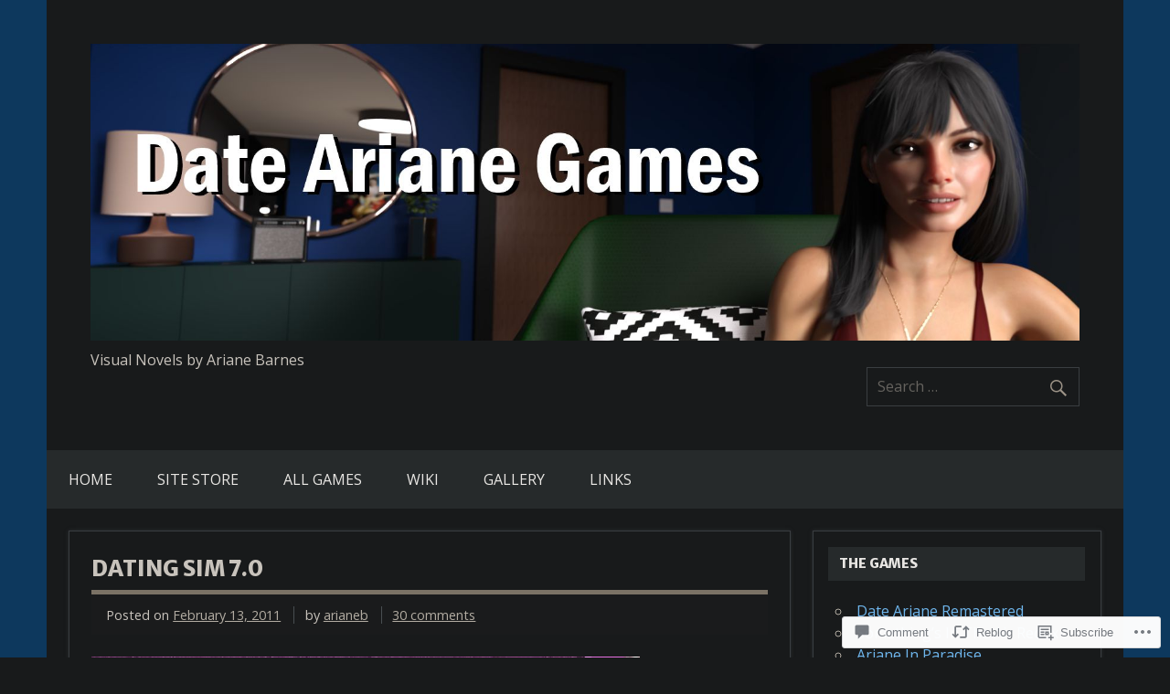

--- FILE ---
content_type: text/html; charset=UTF-8
request_url: https://arianeb.com/2011/02/13/dating-sim-7-0/?replytocom=884
body_size: 34099
content:
<!DOCTYPE html><!-- HTML 5 -->
<html lang="en">

<head>
<meta charset="UTF-8" />
<meta name="viewport" content="width=device-width, initial-scale=1">
<title>Dating Sim 7.0 | Date Ariane Games</title>
<link rel="profile" href="http://gmpg.org/xfn/11" />
<link rel="pingback" href="https://arianeb.com/xmlrpc.php" />

<!--[if lt IE 9]>
<script src="https://s0.wp.com/wp-content/themes/premium/dynamic-news/js/html5shiv.js?m=1394767411i" type="text/javascript"></script>
<![endif]-->
<script type="text/javascript">
  WebFontConfig = {"google":{"families":["Merriweather+Sans:800:latin,latin-ext","Open+Sans:r,i,b,bi:latin,latin-ext"]},"api_url":"https:\/\/fonts-api.wp.com\/css"};
  (function() {
    var wf = document.createElement('script');
    wf.src = '/wp-content/plugins/custom-fonts/js/webfont.js';
    wf.type = 'text/javascript';
    wf.async = 'true';
    var s = document.getElementsByTagName('script')[0];
    s.parentNode.insertBefore(wf, s);
	})();
</script><style id="jetpack-custom-fonts-css">.wf-active body{font-family:"Open Sans",sans-serif}.wf-active input, .wf-active textarea{font-family:"Open Sans",sans-serif}.wf-active #mainnav-menu a{font-family:"Open Sans",sans-serif}.wf-active .comment-author .fn{font-family:"Open Sans",sans-serif}.wf-active #logo .site-title{font-weight:800;font-family:"Merriweather Sans",sans-serif;font-style:normal}.wf-active #header-content #header-text{font-style:normal;font-weight:800}.wf-active .widgettitle{font-family:"Merriweather Sans",sans-serif;font-style:normal;font-weight:800}.wf-active .page-title, .wf-active .post-title{font-weight:800;font-family:"Merriweather Sans",sans-serif;font-style:normal}.wf-active .page-title{font-style:normal;font-weight:800}.wf-active .post-title{font-style:normal;font-weight:800}.wf-active .archive-title{font-weight:800;font-style:normal}.wf-active .comment h1, .wf-active .comment h2, .wf-active .comment h3, .wf-active .comment h4, .wf-active .comment h5, .wf-active .comment h6, .wf-active .entry h1, .wf-active .entry h2, .wf-active .entry h3, .wf-active .entry h4, .wf-active .entry h5, .wf-active .entry h6{font-weight:800;font-style:normal}.wf-active #comments .comments-title, .wf-active #respond #reply-title{font-weight:800;font-family:"Merriweather Sans",sans-serif;font-style:normal}.wf-active .widget-category-posts .type-post .post-title{font-style:normal;font-weight:800}.wf-active .widget-category-posts .more-posts .post-title{font-family:"Merriweather Sans",sans-serif;font-style:normal;font-weight:800}</style>
<meta name='robots' content='max-image-preview:large, noindex, follow' />
<meta name="google-site-verification" content="hHs95Ki0dG2pMj5C3qBwBY6FlvxOjRN4WTq5QnBKVNo" />
<meta name="msvalidate.01" content="04B955A3D0DBFAEB5565DA514A615FA0" />

<!-- Async WordPress.com Remote Login -->
<script id="wpcom_remote_login_js">
var wpcom_remote_login_extra_auth = '';
function wpcom_remote_login_remove_dom_node_id( element_id ) {
	var dom_node = document.getElementById( element_id );
	if ( dom_node ) { dom_node.parentNode.removeChild( dom_node ); }
}
function wpcom_remote_login_remove_dom_node_classes( class_name ) {
	var dom_nodes = document.querySelectorAll( '.' + class_name );
	for ( var i = 0; i < dom_nodes.length; i++ ) {
		dom_nodes[ i ].parentNode.removeChild( dom_nodes[ i ] );
	}
}
function wpcom_remote_login_final_cleanup() {
	wpcom_remote_login_remove_dom_node_classes( "wpcom_remote_login_msg" );
	wpcom_remote_login_remove_dom_node_id( "wpcom_remote_login_key" );
	wpcom_remote_login_remove_dom_node_id( "wpcom_remote_login_validate" );
	wpcom_remote_login_remove_dom_node_id( "wpcom_remote_login_js" );
	wpcom_remote_login_remove_dom_node_id( "wpcom_request_access_iframe" );
	wpcom_remote_login_remove_dom_node_id( "wpcom_request_access_styles" );
}

// Watch for messages back from the remote login
window.addEventListener( "message", function( e ) {
	if ( e.origin === "https://r-login.wordpress.com" ) {
		var data = {};
		try {
			data = JSON.parse( e.data );
		} catch( e ) {
			wpcom_remote_login_final_cleanup();
			return;
		}

		if ( data.msg === 'LOGIN' ) {
			// Clean up the login check iframe
			wpcom_remote_login_remove_dom_node_id( "wpcom_remote_login_key" );

			var id_regex = new RegExp( /^[0-9]+$/ );
			var token_regex = new RegExp( /^.*|.*|.*$/ );
			if (
				token_regex.test( data.token )
				&& id_regex.test( data.wpcomid )
			) {
				// We have everything we need to ask for a login
				var script = document.createElement( "script" );
				script.setAttribute( "id", "wpcom_remote_login_validate" );
				script.src = '/remote-login.php?wpcom_remote_login=validate'
					+ '&wpcomid=' + data.wpcomid
					+ '&token=' + encodeURIComponent( data.token )
					+ '&host=' + window.location.protocol
					+ '//' + window.location.hostname
					+ '&postid=2163'
					+ '&is_singular=1';
				document.body.appendChild( script );
			}

			return;
		}

		// Safari ITP, not logged in, so redirect
		if ( data.msg === 'LOGIN-REDIRECT' ) {
			window.location = 'https://wordpress.com/log-in?redirect_to=' + window.location.href;
			return;
		}

		// Safari ITP, storage access failed, remove the request
		if ( data.msg === 'LOGIN-REMOVE' ) {
			var css_zap = 'html { -webkit-transition: margin-top 1s; transition: margin-top 1s; } /* 9001 */ html { margin-top: 0 !important; } * html body { margin-top: 0 !important; } @media screen and ( max-width: 782px ) { html { margin-top: 0 !important; } * html body { margin-top: 0 !important; } }';
			var style_zap = document.createElement( 'style' );
			style_zap.type = 'text/css';
			style_zap.appendChild( document.createTextNode( css_zap ) );
			document.body.appendChild( style_zap );

			var e = document.getElementById( 'wpcom_request_access_iframe' );
			e.parentNode.removeChild( e );

			document.cookie = 'wordpress_com_login_access=denied; path=/; max-age=31536000';

			return;
		}

		// Safari ITP
		if ( data.msg === 'REQUEST_ACCESS' ) {
			console.log( 'request access: safari' );

			// Check ITP iframe enable/disable knob
			if ( wpcom_remote_login_extra_auth !== 'safari_itp_iframe' ) {
				return;
			}

			// If we are in a "private window" there is no ITP.
			var private_window = false;
			try {
				var opendb = window.openDatabase( null, null, null, null );
			} catch( e ) {
				private_window = true;
			}

			if ( private_window ) {
				console.log( 'private window' );
				return;
			}

			var iframe = document.createElement( 'iframe' );
			iframe.id = 'wpcom_request_access_iframe';
			iframe.setAttribute( 'scrolling', 'no' );
			iframe.setAttribute( 'sandbox', 'allow-storage-access-by-user-activation allow-scripts allow-same-origin allow-top-navigation-by-user-activation' );
			iframe.src = 'https://r-login.wordpress.com/remote-login.php?wpcom_remote_login=request_access&origin=' + encodeURIComponent( data.origin ) + '&wpcomid=' + encodeURIComponent( data.wpcomid );

			var css = 'html { -webkit-transition: margin-top 1s; transition: margin-top 1s; } /* 9001 */ html { margin-top: 46px !important; } * html body { margin-top: 46px !important; } @media screen and ( max-width: 660px ) { html { margin-top: 71px !important; } * html body { margin-top: 71px !important; } #wpcom_request_access_iframe { display: block; height: 71px !important; } } #wpcom_request_access_iframe { border: 0px; height: 46px; position: fixed; top: 0; left: 0; width: 100%; min-width: 100%; z-index: 99999; background: #23282d; } ';

			var style = document.createElement( 'style' );
			style.type = 'text/css';
			style.id = 'wpcom_request_access_styles';
			style.appendChild( document.createTextNode( css ) );
			document.body.appendChild( style );

			document.body.appendChild( iframe );
		}

		if ( data.msg === 'DONE' ) {
			wpcom_remote_login_final_cleanup();
		}
	}
}, false );

// Inject the remote login iframe after the page has had a chance to load
// more critical resources
window.addEventListener( "DOMContentLoaded", function( e ) {
	var iframe = document.createElement( "iframe" );
	iframe.style.display = "none";
	iframe.setAttribute( "scrolling", "no" );
	iframe.setAttribute( "id", "wpcom_remote_login_key" );
	iframe.src = "https://r-login.wordpress.com/remote-login.php"
		+ "?wpcom_remote_login=key"
		+ "&origin=aHR0cHM6Ly9hcmlhbmViLmNvbQ%3D%3D"
		+ "&wpcomid=10337536"
		+ "&time=" + Math.floor( Date.now() / 1000 );
	document.body.appendChild( iframe );
}, false );
</script>
<link rel='dns-prefetch' href='//s0.wp.com' />
<link rel='dns-prefetch' href='//widgets.wp.com' />
<link rel='dns-prefetch' href='//fonts-api.wp.com' />
<link rel="alternate" type="application/rss+xml" title="Date Ariane Games &raquo; Feed" href="https://arianeb.com/feed/" />
<link rel="alternate" type="application/rss+xml" title="Date Ariane Games &raquo; Comments Feed" href="https://arianeb.com/comments/feed/" />
<link rel="alternate" type="application/rss+xml" title="Date Ariane Games &raquo; Dating Sim 7.0 Comments Feed" href="https://arianeb.com/2011/02/13/dating-sim-7-0/feed/" />
	<script type="text/javascript">
		/* <![CDATA[ */
		function addLoadEvent(func) {
			var oldonload = window.onload;
			if (typeof window.onload != 'function') {
				window.onload = func;
			} else {
				window.onload = function () {
					oldonload();
					func();
				}
			}
		}
		/* ]]> */
	</script>
	<link crossorigin='anonymous' rel='stylesheet' id='all-css-0-1' href='/wp-content/mu-plugins/likes/jetpack-likes.css?m=1743883414i&cssminify=yes' type='text/css' media='all' />
<style id='wp-emoji-styles-inline-css'>

	img.wp-smiley, img.emoji {
		display: inline !important;
		border: none !important;
		box-shadow: none !important;
		height: 1em !important;
		width: 1em !important;
		margin: 0 0.07em !important;
		vertical-align: -0.1em !important;
		background: none !important;
		padding: 0 !important;
	}
/*# sourceURL=wp-emoji-styles-inline-css */
</style>
<link crossorigin='anonymous' rel='stylesheet' id='all-css-2-1' href='/wp-content/plugins/gutenberg-core/v22.2.0/build/styles/block-library/style.css?m=1764855221i&cssminify=yes' type='text/css' media='all' />
<style id='wp-block-library-inline-css'>
.has-text-align-justify {
	text-align:justify;
}
.has-text-align-justify{text-align:justify;}

/*# sourceURL=wp-block-library-inline-css */
</style><style id='wp-block-categories-inline-css'>
.wp-block-categories{box-sizing:border-box}.wp-block-categories.alignleft{margin-right:2em}.wp-block-categories.alignright{margin-left:2em}.wp-block-categories.wp-block-categories-dropdown.aligncenter{text-align:center}.wp-block-categories .wp-block-categories__label{display:block;width:100%}
/*# sourceURL=/wp-content/plugins/gutenberg-core/v22.2.0/build/styles/block-library/categories/style.css */
</style>
<style id='wp-block-list-inline-css'>
ol,ul{box-sizing:border-box}:root :where(.wp-block-list.has-background){padding:1.25em 2.375em}
/*# sourceURL=/wp-content/plugins/gutenberg-core/v22.2.0/build/styles/block-library/list/style.css */
</style>
<style id='global-styles-inline-css'>
:root{--wp--preset--aspect-ratio--square: 1;--wp--preset--aspect-ratio--4-3: 4/3;--wp--preset--aspect-ratio--3-4: 3/4;--wp--preset--aspect-ratio--3-2: 3/2;--wp--preset--aspect-ratio--2-3: 2/3;--wp--preset--aspect-ratio--16-9: 16/9;--wp--preset--aspect-ratio--9-16: 9/16;--wp--preset--color--black: #000000;--wp--preset--color--cyan-bluish-gray: #abb8c3;--wp--preset--color--white: #ffffff;--wp--preset--color--pale-pink: #f78da7;--wp--preset--color--vivid-red: #cf2e2e;--wp--preset--color--luminous-vivid-orange: #ff6900;--wp--preset--color--luminous-vivid-amber: #fcb900;--wp--preset--color--light-green-cyan: #7bdcb5;--wp--preset--color--vivid-green-cyan: #00d084;--wp--preset--color--pale-cyan-blue: #8ed1fc;--wp--preset--color--vivid-cyan-blue: #0693e3;--wp--preset--color--vivid-purple: #9b51e0;--wp--preset--color--primary: #e84747;--wp--preset--color--secondary: #cf2e2e;--wp--preset--color--accent: #0d95a6;--wp--preset--color--highlight: #48a60d;--wp--preset--color--light-gray: #dddddd;--wp--preset--color--gray: #808080;--wp--preset--color--dark-gray: #303030;--wp--preset--gradient--vivid-cyan-blue-to-vivid-purple: linear-gradient(135deg,rgb(6,147,227) 0%,rgb(155,81,224) 100%);--wp--preset--gradient--light-green-cyan-to-vivid-green-cyan: linear-gradient(135deg,rgb(122,220,180) 0%,rgb(0,208,130) 100%);--wp--preset--gradient--luminous-vivid-amber-to-luminous-vivid-orange: linear-gradient(135deg,rgb(252,185,0) 0%,rgb(255,105,0) 100%);--wp--preset--gradient--luminous-vivid-orange-to-vivid-red: linear-gradient(135deg,rgb(255,105,0) 0%,rgb(207,46,46) 100%);--wp--preset--gradient--very-light-gray-to-cyan-bluish-gray: linear-gradient(135deg,rgb(238,238,238) 0%,rgb(169,184,195) 100%);--wp--preset--gradient--cool-to-warm-spectrum: linear-gradient(135deg,rgb(74,234,220) 0%,rgb(151,120,209) 20%,rgb(207,42,186) 40%,rgb(238,44,130) 60%,rgb(251,105,98) 80%,rgb(254,248,76) 100%);--wp--preset--gradient--blush-light-purple: linear-gradient(135deg,rgb(255,206,236) 0%,rgb(152,150,240) 100%);--wp--preset--gradient--blush-bordeaux: linear-gradient(135deg,rgb(254,205,165) 0%,rgb(254,45,45) 50%,rgb(107,0,62) 100%);--wp--preset--gradient--luminous-dusk: linear-gradient(135deg,rgb(255,203,112) 0%,rgb(199,81,192) 50%,rgb(65,88,208) 100%);--wp--preset--gradient--pale-ocean: linear-gradient(135deg,rgb(255,245,203) 0%,rgb(182,227,212) 50%,rgb(51,167,181) 100%);--wp--preset--gradient--electric-grass: linear-gradient(135deg,rgb(202,248,128) 0%,rgb(113,206,126) 100%);--wp--preset--gradient--midnight: linear-gradient(135deg,rgb(2,3,129) 0%,rgb(40,116,252) 100%);--wp--preset--font-size--small: 14px;--wp--preset--font-size--medium: 20px;--wp--preset--font-size--large: 24px;--wp--preset--font-size--x-large: 42px;--wp--preset--font-size--huge: 36px;--wp--preset--font-family--albert-sans: 'Albert Sans', sans-serif;--wp--preset--font-family--alegreya: Alegreya, serif;--wp--preset--font-family--arvo: Arvo, serif;--wp--preset--font-family--bodoni-moda: 'Bodoni Moda', serif;--wp--preset--font-family--bricolage-grotesque: 'Bricolage Grotesque', sans-serif;--wp--preset--font-family--cabin: Cabin, sans-serif;--wp--preset--font-family--chivo: Chivo, sans-serif;--wp--preset--font-family--commissioner: Commissioner, sans-serif;--wp--preset--font-family--cormorant: Cormorant, serif;--wp--preset--font-family--courier-prime: 'Courier Prime', monospace;--wp--preset--font-family--crimson-pro: 'Crimson Pro', serif;--wp--preset--font-family--dm-mono: 'DM Mono', monospace;--wp--preset--font-family--dm-sans: 'DM Sans', sans-serif;--wp--preset--font-family--dm-serif-display: 'DM Serif Display', serif;--wp--preset--font-family--domine: Domine, serif;--wp--preset--font-family--eb-garamond: 'EB Garamond', serif;--wp--preset--font-family--epilogue: Epilogue, sans-serif;--wp--preset--font-family--fahkwang: Fahkwang, sans-serif;--wp--preset--font-family--figtree: Figtree, sans-serif;--wp--preset--font-family--fira-sans: 'Fira Sans', sans-serif;--wp--preset--font-family--fjalla-one: 'Fjalla One', sans-serif;--wp--preset--font-family--fraunces: Fraunces, serif;--wp--preset--font-family--gabarito: Gabarito, system-ui;--wp--preset--font-family--ibm-plex-mono: 'IBM Plex Mono', monospace;--wp--preset--font-family--ibm-plex-sans: 'IBM Plex Sans', sans-serif;--wp--preset--font-family--ibarra-real-nova: 'Ibarra Real Nova', serif;--wp--preset--font-family--instrument-serif: 'Instrument Serif', serif;--wp--preset--font-family--inter: Inter, sans-serif;--wp--preset--font-family--josefin-sans: 'Josefin Sans', sans-serif;--wp--preset--font-family--jost: Jost, sans-serif;--wp--preset--font-family--libre-baskerville: 'Libre Baskerville', serif;--wp--preset--font-family--libre-franklin: 'Libre Franklin', sans-serif;--wp--preset--font-family--literata: Literata, serif;--wp--preset--font-family--lora: Lora, serif;--wp--preset--font-family--merriweather: Merriweather, serif;--wp--preset--font-family--montserrat: Montserrat, sans-serif;--wp--preset--font-family--newsreader: Newsreader, serif;--wp--preset--font-family--noto-sans-mono: 'Noto Sans Mono', sans-serif;--wp--preset--font-family--nunito: Nunito, sans-serif;--wp--preset--font-family--open-sans: 'Open Sans', sans-serif;--wp--preset--font-family--overpass: Overpass, sans-serif;--wp--preset--font-family--pt-serif: 'PT Serif', serif;--wp--preset--font-family--petrona: Petrona, serif;--wp--preset--font-family--piazzolla: Piazzolla, serif;--wp--preset--font-family--playfair-display: 'Playfair Display', serif;--wp--preset--font-family--plus-jakarta-sans: 'Plus Jakarta Sans', sans-serif;--wp--preset--font-family--poppins: Poppins, sans-serif;--wp--preset--font-family--raleway: Raleway, sans-serif;--wp--preset--font-family--roboto: Roboto, sans-serif;--wp--preset--font-family--roboto-slab: 'Roboto Slab', serif;--wp--preset--font-family--rubik: Rubik, sans-serif;--wp--preset--font-family--rufina: Rufina, serif;--wp--preset--font-family--sora: Sora, sans-serif;--wp--preset--font-family--source-sans-3: 'Source Sans 3', sans-serif;--wp--preset--font-family--source-serif-4: 'Source Serif 4', serif;--wp--preset--font-family--space-mono: 'Space Mono', monospace;--wp--preset--font-family--syne: Syne, sans-serif;--wp--preset--font-family--texturina: Texturina, serif;--wp--preset--font-family--urbanist: Urbanist, sans-serif;--wp--preset--font-family--work-sans: 'Work Sans', sans-serif;--wp--preset--spacing--20: 0.44rem;--wp--preset--spacing--30: 0.67rem;--wp--preset--spacing--40: 1rem;--wp--preset--spacing--50: 1.5rem;--wp--preset--spacing--60: 2.25rem;--wp--preset--spacing--70: 3.38rem;--wp--preset--spacing--80: 5.06rem;--wp--preset--shadow--natural: 6px 6px 9px rgba(0, 0, 0, 0.2);--wp--preset--shadow--deep: 12px 12px 50px rgba(0, 0, 0, 0.4);--wp--preset--shadow--sharp: 6px 6px 0px rgba(0, 0, 0, 0.2);--wp--preset--shadow--outlined: 6px 6px 0px -3px rgb(255, 255, 255), 6px 6px rgb(0, 0, 0);--wp--preset--shadow--crisp: 6px 6px 0px rgb(0, 0, 0);}:where(.is-layout-flex){gap: 0.5em;}:where(.is-layout-grid){gap: 0.5em;}body .is-layout-flex{display: flex;}.is-layout-flex{flex-wrap: wrap;align-items: center;}.is-layout-flex > :is(*, div){margin: 0;}body .is-layout-grid{display: grid;}.is-layout-grid > :is(*, div){margin: 0;}:where(.wp-block-columns.is-layout-flex){gap: 2em;}:where(.wp-block-columns.is-layout-grid){gap: 2em;}:where(.wp-block-post-template.is-layout-flex){gap: 1.25em;}:where(.wp-block-post-template.is-layout-grid){gap: 1.25em;}.has-black-color{color: var(--wp--preset--color--black) !important;}.has-cyan-bluish-gray-color{color: var(--wp--preset--color--cyan-bluish-gray) !important;}.has-white-color{color: var(--wp--preset--color--white) !important;}.has-pale-pink-color{color: var(--wp--preset--color--pale-pink) !important;}.has-vivid-red-color{color: var(--wp--preset--color--vivid-red) !important;}.has-luminous-vivid-orange-color{color: var(--wp--preset--color--luminous-vivid-orange) !important;}.has-luminous-vivid-amber-color{color: var(--wp--preset--color--luminous-vivid-amber) !important;}.has-light-green-cyan-color{color: var(--wp--preset--color--light-green-cyan) !important;}.has-vivid-green-cyan-color{color: var(--wp--preset--color--vivid-green-cyan) !important;}.has-pale-cyan-blue-color{color: var(--wp--preset--color--pale-cyan-blue) !important;}.has-vivid-cyan-blue-color{color: var(--wp--preset--color--vivid-cyan-blue) !important;}.has-vivid-purple-color{color: var(--wp--preset--color--vivid-purple) !important;}.has-black-background-color{background-color: var(--wp--preset--color--black) !important;}.has-cyan-bluish-gray-background-color{background-color: var(--wp--preset--color--cyan-bluish-gray) !important;}.has-white-background-color{background-color: var(--wp--preset--color--white) !important;}.has-pale-pink-background-color{background-color: var(--wp--preset--color--pale-pink) !important;}.has-vivid-red-background-color{background-color: var(--wp--preset--color--vivid-red) !important;}.has-luminous-vivid-orange-background-color{background-color: var(--wp--preset--color--luminous-vivid-orange) !important;}.has-luminous-vivid-amber-background-color{background-color: var(--wp--preset--color--luminous-vivid-amber) !important;}.has-light-green-cyan-background-color{background-color: var(--wp--preset--color--light-green-cyan) !important;}.has-vivid-green-cyan-background-color{background-color: var(--wp--preset--color--vivid-green-cyan) !important;}.has-pale-cyan-blue-background-color{background-color: var(--wp--preset--color--pale-cyan-blue) !important;}.has-vivid-cyan-blue-background-color{background-color: var(--wp--preset--color--vivid-cyan-blue) !important;}.has-vivid-purple-background-color{background-color: var(--wp--preset--color--vivid-purple) !important;}.has-black-border-color{border-color: var(--wp--preset--color--black) !important;}.has-cyan-bluish-gray-border-color{border-color: var(--wp--preset--color--cyan-bluish-gray) !important;}.has-white-border-color{border-color: var(--wp--preset--color--white) !important;}.has-pale-pink-border-color{border-color: var(--wp--preset--color--pale-pink) !important;}.has-vivid-red-border-color{border-color: var(--wp--preset--color--vivid-red) !important;}.has-luminous-vivid-orange-border-color{border-color: var(--wp--preset--color--luminous-vivid-orange) !important;}.has-luminous-vivid-amber-border-color{border-color: var(--wp--preset--color--luminous-vivid-amber) !important;}.has-light-green-cyan-border-color{border-color: var(--wp--preset--color--light-green-cyan) !important;}.has-vivid-green-cyan-border-color{border-color: var(--wp--preset--color--vivid-green-cyan) !important;}.has-pale-cyan-blue-border-color{border-color: var(--wp--preset--color--pale-cyan-blue) !important;}.has-vivid-cyan-blue-border-color{border-color: var(--wp--preset--color--vivid-cyan-blue) !important;}.has-vivid-purple-border-color{border-color: var(--wp--preset--color--vivid-purple) !important;}.has-vivid-cyan-blue-to-vivid-purple-gradient-background{background: var(--wp--preset--gradient--vivid-cyan-blue-to-vivid-purple) !important;}.has-light-green-cyan-to-vivid-green-cyan-gradient-background{background: var(--wp--preset--gradient--light-green-cyan-to-vivid-green-cyan) !important;}.has-luminous-vivid-amber-to-luminous-vivid-orange-gradient-background{background: var(--wp--preset--gradient--luminous-vivid-amber-to-luminous-vivid-orange) !important;}.has-luminous-vivid-orange-to-vivid-red-gradient-background{background: var(--wp--preset--gradient--luminous-vivid-orange-to-vivid-red) !important;}.has-very-light-gray-to-cyan-bluish-gray-gradient-background{background: var(--wp--preset--gradient--very-light-gray-to-cyan-bluish-gray) !important;}.has-cool-to-warm-spectrum-gradient-background{background: var(--wp--preset--gradient--cool-to-warm-spectrum) !important;}.has-blush-light-purple-gradient-background{background: var(--wp--preset--gradient--blush-light-purple) !important;}.has-blush-bordeaux-gradient-background{background: var(--wp--preset--gradient--blush-bordeaux) !important;}.has-luminous-dusk-gradient-background{background: var(--wp--preset--gradient--luminous-dusk) !important;}.has-pale-ocean-gradient-background{background: var(--wp--preset--gradient--pale-ocean) !important;}.has-electric-grass-gradient-background{background: var(--wp--preset--gradient--electric-grass) !important;}.has-midnight-gradient-background{background: var(--wp--preset--gradient--midnight) !important;}.has-small-font-size{font-size: var(--wp--preset--font-size--small) !important;}.has-medium-font-size{font-size: var(--wp--preset--font-size--medium) !important;}.has-large-font-size{font-size: var(--wp--preset--font-size--large) !important;}.has-x-large-font-size{font-size: var(--wp--preset--font-size--x-large) !important;}.has-albert-sans-font-family{font-family: var(--wp--preset--font-family--albert-sans) !important;}.has-alegreya-font-family{font-family: var(--wp--preset--font-family--alegreya) !important;}.has-arvo-font-family{font-family: var(--wp--preset--font-family--arvo) !important;}.has-bodoni-moda-font-family{font-family: var(--wp--preset--font-family--bodoni-moda) !important;}.has-bricolage-grotesque-font-family{font-family: var(--wp--preset--font-family--bricolage-grotesque) !important;}.has-cabin-font-family{font-family: var(--wp--preset--font-family--cabin) !important;}.has-chivo-font-family{font-family: var(--wp--preset--font-family--chivo) !important;}.has-commissioner-font-family{font-family: var(--wp--preset--font-family--commissioner) !important;}.has-cormorant-font-family{font-family: var(--wp--preset--font-family--cormorant) !important;}.has-courier-prime-font-family{font-family: var(--wp--preset--font-family--courier-prime) !important;}.has-crimson-pro-font-family{font-family: var(--wp--preset--font-family--crimson-pro) !important;}.has-dm-mono-font-family{font-family: var(--wp--preset--font-family--dm-mono) !important;}.has-dm-sans-font-family{font-family: var(--wp--preset--font-family--dm-sans) !important;}.has-dm-serif-display-font-family{font-family: var(--wp--preset--font-family--dm-serif-display) !important;}.has-domine-font-family{font-family: var(--wp--preset--font-family--domine) !important;}.has-eb-garamond-font-family{font-family: var(--wp--preset--font-family--eb-garamond) !important;}.has-epilogue-font-family{font-family: var(--wp--preset--font-family--epilogue) !important;}.has-fahkwang-font-family{font-family: var(--wp--preset--font-family--fahkwang) !important;}.has-figtree-font-family{font-family: var(--wp--preset--font-family--figtree) !important;}.has-fira-sans-font-family{font-family: var(--wp--preset--font-family--fira-sans) !important;}.has-fjalla-one-font-family{font-family: var(--wp--preset--font-family--fjalla-one) !important;}.has-fraunces-font-family{font-family: var(--wp--preset--font-family--fraunces) !important;}.has-gabarito-font-family{font-family: var(--wp--preset--font-family--gabarito) !important;}.has-ibm-plex-mono-font-family{font-family: var(--wp--preset--font-family--ibm-plex-mono) !important;}.has-ibm-plex-sans-font-family{font-family: var(--wp--preset--font-family--ibm-plex-sans) !important;}.has-ibarra-real-nova-font-family{font-family: var(--wp--preset--font-family--ibarra-real-nova) !important;}.has-instrument-serif-font-family{font-family: var(--wp--preset--font-family--instrument-serif) !important;}.has-inter-font-family{font-family: var(--wp--preset--font-family--inter) !important;}.has-josefin-sans-font-family{font-family: var(--wp--preset--font-family--josefin-sans) !important;}.has-jost-font-family{font-family: var(--wp--preset--font-family--jost) !important;}.has-libre-baskerville-font-family{font-family: var(--wp--preset--font-family--libre-baskerville) !important;}.has-libre-franklin-font-family{font-family: var(--wp--preset--font-family--libre-franklin) !important;}.has-literata-font-family{font-family: var(--wp--preset--font-family--literata) !important;}.has-lora-font-family{font-family: var(--wp--preset--font-family--lora) !important;}.has-merriweather-font-family{font-family: var(--wp--preset--font-family--merriweather) !important;}.has-montserrat-font-family{font-family: var(--wp--preset--font-family--montserrat) !important;}.has-newsreader-font-family{font-family: var(--wp--preset--font-family--newsreader) !important;}.has-noto-sans-mono-font-family{font-family: var(--wp--preset--font-family--noto-sans-mono) !important;}.has-nunito-font-family{font-family: var(--wp--preset--font-family--nunito) !important;}.has-open-sans-font-family{font-family: var(--wp--preset--font-family--open-sans) !important;}.has-overpass-font-family{font-family: var(--wp--preset--font-family--overpass) !important;}.has-pt-serif-font-family{font-family: var(--wp--preset--font-family--pt-serif) !important;}.has-petrona-font-family{font-family: var(--wp--preset--font-family--petrona) !important;}.has-piazzolla-font-family{font-family: var(--wp--preset--font-family--piazzolla) !important;}.has-playfair-display-font-family{font-family: var(--wp--preset--font-family--playfair-display) !important;}.has-plus-jakarta-sans-font-family{font-family: var(--wp--preset--font-family--plus-jakarta-sans) !important;}.has-poppins-font-family{font-family: var(--wp--preset--font-family--poppins) !important;}.has-raleway-font-family{font-family: var(--wp--preset--font-family--raleway) !important;}.has-roboto-font-family{font-family: var(--wp--preset--font-family--roboto) !important;}.has-roboto-slab-font-family{font-family: var(--wp--preset--font-family--roboto-slab) !important;}.has-rubik-font-family{font-family: var(--wp--preset--font-family--rubik) !important;}.has-rufina-font-family{font-family: var(--wp--preset--font-family--rufina) !important;}.has-sora-font-family{font-family: var(--wp--preset--font-family--sora) !important;}.has-source-sans-3-font-family{font-family: var(--wp--preset--font-family--source-sans-3) !important;}.has-source-serif-4-font-family{font-family: var(--wp--preset--font-family--source-serif-4) !important;}.has-space-mono-font-family{font-family: var(--wp--preset--font-family--space-mono) !important;}.has-syne-font-family{font-family: var(--wp--preset--font-family--syne) !important;}.has-texturina-font-family{font-family: var(--wp--preset--font-family--texturina) !important;}.has-urbanist-font-family{font-family: var(--wp--preset--font-family--urbanist) !important;}.has-work-sans-font-family{font-family: var(--wp--preset--font-family--work-sans) !important;}
/*# sourceURL=global-styles-inline-css */
</style>

<style id='classic-theme-styles-inline-css'>
/*! This file is auto-generated */
.wp-block-button__link{color:#fff;background-color:#32373c;border-radius:9999px;box-shadow:none;text-decoration:none;padding:calc(.667em + 2px) calc(1.333em + 2px);font-size:1.125em}.wp-block-file__button{background:#32373c;color:#fff;text-decoration:none}
/*# sourceURL=/wp-includes/css/classic-themes.min.css */
</style>
<link crossorigin='anonymous' rel='stylesheet' id='all-css-4-1' href='/_static/??-eJx9jksOwjAMRC9EsEAtnwXiKCgfC1LqJIqd9vq4qtgAYmPJM/PsgbkYn5NgEqBmytjuMTH4XFF1KlZAE4QhWhyRNLb1zBv4jc1FGeNcqchsdFJsZOShIP/jBpRi/dOotJ5YDeCW3t5twhRyBdskkxWJ/osCrh5ci2OACavTzyoulflzX7pc6bI7Hk777tx1/fACNXxjkA==&cssminify=yes' type='text/css' media='all' />
<link rel='stylesheet' id='verbum-gutenberg-css-css' href='https://widgets.wp.com/verbum-block-editor/block-editor.css?ver=1738686361' media='all' />
<link crossorigin='anonymous' rel='stylesheet' id='all-css-6-1' href='/_static/??-eJyVjMEOQDAQBX8IqxGcxLdIPVS6S7oV/D1ujtzmMDO0r6ldJEIixQkMpTWA3cbUn9Kxs6lgV9J4emRWNaGPxe3SCEFwt/3G35fB41DveoQnbbkxVZGXeW1MOV+7XUfU&cssminify=yes' type='text/css' media='all' />
<link rel='stylesheet' id='dynamicnews-default-fonts-css' href='https://fonts-api.wp.com/css?family=Droid+Sans%3A400%2C400italic%2C700%2C700italic%7CFrancois+One%3A400%2C400italic%2C700%2C700italic&#038;subset=latin%2Clatin-ext' media='all' />
<link crossorigin='anonymous' rel='stylesheet' id='all-css-8-1' href='/_static/??-eJzTLy/QTc7PK0nNK9HPLdUtyClNz8wr1i9KTcrJTwcy0/WTi5G5ekCujj52Temp+bo5+cmJJZn5eSgc3bScxMwikFb7XFtDE1NLExMLc0OTLACohS2q&cssminify=yes' type='text/css' media='all' />
<link crossorigin='anonymous' rel='stylesheet' id='print-css-9-1' href='/wp-content/mu-plugins/global-print/global-print.css?m=1465851035i&cssminify=yes' type='text/css' media='print' />
<style id='jetpack-global-styles-frontend-style-inline-css'>
:root { --font-headings: unset; --font-base: unset; --font-headings-default: -apple-system,BlinkMacSystemFont,"Segoe UI",Roboto,Oxygen-Sans,Ubuntu,Cantarell,"Helvetica Neue",sans-serif; --font-base-default: -apple-system,BlinkMacSystemFont,"Segoe UI",Roboto,Oxygen-Sans,Ubuntu,Cantarell,"Helvetica Neue",sans-serif;}
/*# sourceURL=jetpack-global-styles-frontend-style-inline-css */
</style>
<link crossorigin='anonymous' rel='stylesheet' id='all-css-12-1' href='/_static/??-eJyNjcsKAjEMRX/IGtQZBxfip0hMS9sxTYppGfx7H7gRN+7ugcs5sFRHKi1Ig9Jd5R6zGMyhVaTrh8G6QFHfORhYwlvw6P39PbPENZmt4G/ROQuBKWVkxxrVvuBH1lIoz2waILJekF+HUzlupnG3nQ77YZwfuRJIaQ==&cssminify=yes' type='text/css' media='all' />
<script type="text/javascript" id="dynamicnews-jquery-frontpage-slider-js-extra">
/* <![CDATA[ */
var DynamicNewsSliderParams = {"animation":"fade","speed":"5000"};
//# sourceURL=dynamicnews-jquery-frontpage-slider-js-extra
/* ]]> */
</script>
<script type="text/javascript" id="wpcom-actionbar-placeholder-js-extra">
/* <![CDATA[ */
var actionbardata = {"siteID":"10337536","postID":"2163","siteURL":"https://arianeb.com","xhrURL":"https://arianeb.com/wp-admin/admin-ajax.php","nonce":"40de9bb5a6","isLoggedIn":"","statusMessage":"","subsEmailDefault":"instantly","proxyScriptUrl":"https://s0.wp.com/wp-content/js/wpcom-proxy-request.js?m=1513050504i&amp;ver=20211021","shortlink":"https://wp.me/pHngs-yT","i18n":{"followedText":"New posts from this site will now appear in your \u003Ca href=\"https://wordpress.com/reader\"\u003EReader\u003C/a\u003E","foldBar":"Collapse this bar","unfoldBar":"Expand this bar","shortLinkCopied":"Shortlink copied to clipboard."}};
//# sourceURL=wpcom-actionbar-placeholder-js-extra
/* ]]> */
</script>
<script type="text/javascript" id="jetpack-mu-wpcom-settings-js-before">
/* <![CDATA[ */
var JETPACK_MU_WPCOM_SETTINGS = {"assetsUrl":"https://s0.wp.com/wp-content/mu-plugins/jetpack-mu-wpcom-plugin/sun/jetpack_vendor/automattic/jetpack-mu-wpcom/src/build/"};
//# sourceURL=jetpack-mu-wpcom-settings-js-before
/* ]]> */
</script>
<script crossorigin='anonymous' type='text/javascript'  src='/_static/??-eJydjksOwjAQQy9EkgLit0CcJUqGMlFmEvJpm9vTSiB1h2Dlhf1sqzEKE7gAF+WySr6ImMLUpMsbNXvIxlcLeTHds0Jqb5GE/DUkCPukC6zDn7XyAJqRmICwkrKNNaERDOOqR949TNmjhfQj/xfEesBeFwzL2xtdt6ddd9h3x/PFvQBr7W74'></script>
<script type="text/javascript" id="rlt-proxy-js-after">
/* <![CDATA[ */
	rltInitialize( {"token":null,"iframeOrigins":["https:\/\/widgets.wp.com"]} );
//# sourceURL=rlt-proxy-js-after
/* ]]> */
</script>
<link rel="EditURI" type="application/rsd+xml" title="RSD" href="https://arianeb.wordpress.com/xmlrpc.php?rsd" />
<meta name="generator" content="WordPress.com" />
<link rel="canonical" href="https://arianeb.com/2011/02/13/dating-sim-7-0/" />
<link rel='shortlink' href='https://wp.me/pHngs-yT' />
<link rel="alternate" type="application/json+oembed" href="https://public-api.wordpress.com/oembed/?format=json&amp;url=https%3A%2F%2Farianeb.com%2F2011%2F02%2F13%2Fdating-sim-7-0%2F&amp;for=wpcom-auto-discovery" /><link rel="alternate" type="application/xml+oembed" href="https://public-api.wordpress.com/oembed/?format=xml&amp;url=https%3A%2F%2Farianeb.com%2F2011%2F02%2F13%2Fdating-sim-7-0%2F&amp;for=wpcom-auto-discovery" />
<!-- Jetpack Open Graph Tags -->
<meta property="og:type" content="article" />
<meta property="og:title" content="Dating Sim 7.0" />
<meta property="og:url" content="https://arianeb.com/2011/02/13/dating-sim-7-0/" />
<meta property="og:description" content="All the stuff I wanted to do for version 7 is finally complete.  So I am officially releasing version 7 of Ariane&#8217;s Dating Sim.  The full release can be downloaded here.  If you already have …" />
<meta property="article:published_time" content="2011-02-13T16:06:10+00:00" />
<meta property="article:modified_time" content="2020-08-01T22:46:13+00:00" />
<meta property="og:site_name" content="Date Ariane Games" />
<meta property="og:image" content="https://arianeb.com/wp-content/uploads/2016/01/daheader-1.jpg" />
<meta property="og:image:width" content="860" />
<meta property="og:image:height" content="467" />
<meta property="og:image:alt" content="" />
<meta property="og:locale" content="en_US" />
<meta property="article:publisher" content="https://www.facebook.com/WordPresscom" />
<meta name="twitter:text:title" content="Dating Sim 7.0" />
<meta name="twitter:image" content="https://arianeb.com/wp-content/uploads/2016/01/daheader-1.jpg?w=640" />
<meta name="twitter:card" content="summary_large_image" />

<!-- End Jetpack Open Graph Tags -->
<link rel='openid.server' href='https://arianeb.com/?openidserver=1' />
<link rel='openid.delegate' href='https://arianeb.com/' />
<link rel="search" type="application/opensearchdescription+xml" href="https://arianeb.com/osd.xml" title="Date Ariane Games" />
<link rel="search" type="application/opensearchdescription+xml" href="https://s1.wp.com/opensearch.xml" title="WordPress.com" />
<meta name="theme-color" content="#0d385d" />
<style type="text/css"></style><meta name="description" content="All the stuff I wanted to do for version 7 is finally complete.  So I am officially releasing version 7 of Ariane&#039;s Dating Sim.  The full release can be downloaded here.  If you already have the 7beta version download, all the changes since then can be downloaded as a small patch here. The primary changes&hellip;" />
<style type="text/css" id="custom-background-css">
body.custom-background { background-color: #0d385d; }
</style>
	<style type="text/css" id="custom-colors-css">input[type="submit"], #mainnav-menu a:hover, #mainnav-menu ul a:hover, .widget-tabnav li a, .postinfo .meta-category a:hover, .postinfo .meta-category a:active, .more-link span, .read-more, #social-icons-menu li a, .bypostauthor .fn, .comment-author-admin .fn, #commentform #submit, #mainnav-icon:hover, #frontpage-slider-wrap:hover .frontpage-slider-controls a:hover, #social-icons-menu li a:before, .widget-tabnav li a:link, .widget-tabnav li a:visited, .more-link:link, .more-link:visited { color: #474747;}
#navi-wrap, #mainnav-menu a:link, #mainnav-menu a:visited, .widgettitle, .postinfo .meta-category a, #social-icons-menu li a:hover, #footer-widgets .widgettitle, #footer-widgets .widget ul, #footer-widgets .widget div, #footer-wrap, #frontpage-slider .zeeslide .slide-entry, .frontpage-slider-controls .zeeflex-direction-nav a:before, #frontpage-slider .zeeslide .slide-title a:link, #frontpage-slider .zeeslide .slide-title a:visited, #footer a:hover, .widget-tabnavi li a:hover, .widget-tabnavi li a:active, #frontpage-slider .zeeslide .slide-more-link, #frontpage-slider .zeeslide .slide-more-link:link, #frontpage-slider .zeeslide .slide-more-link:visited { color: #FFFFFF;}
#footer-widgets .widget a:link, #footer-widgets .widget a:visited, #frontpage-slider .zeeslide .slide-title a:hover, #frontpage-slider .zeeslide .slide-title a:active { color: #CCCCCC;}
.postmeta, #footer-widgets .widget-tabnav li a { color: #A3A3A3;}
code, pre, .comment-author .comment-meta { color: #A3A3A3;}
#frontpage-slider .zeeslide .slide-title { border-color: #DDDDDD;}
#footer a { color: #A3A3A3;}
body { background: #0d385d;}
a, a:link, a:visited, #logo .site-title, .widget a:link, .widget a:visited, #flickr_badge_uber_wrapper a:link, #flickr_badge_uber_wrapper a:visited,
#flickr_badge_uber_wrapper a:hover, #flickr_badge_uber_wrapper a:active, .post-title a:hover, .post-title a:active, .infinite-scroll #infinite-handle span, #image-nav .nav-previous a, #image-nav .nav-next a { color: #476EB2;}
input[type="submit"], #mainnav-menu a:hover, #mainnav-menu ul a:hover, .postinfo .meta-category a:hover, .postinfo .meta-category a:active, #social-icons-menu li a, .bypostauthor .fn, .comment-author-admin .fn, #commentform #submit, #mainnav-icon:hover, .frontpage-slider-controls .zeeflex-control-paging li a.zeeflex-active { background: #aec2e6;}
.widget-tabnav li a, .more-link span, .read-more, #frontpage-slider-wrap:hover .frontpage-slider-controls a:hover, .more-link { background-color: #aec2e6;}
.archive-title span { color: #AEC2E6;}
#frontpage-slider .zeeslide .slide-entry { border-top-color: #aec2e6;}
#logo a:hover .site-title, #logo .site-description, #mainnav-menu ul a, .search-form .search-field, .search-form .search-submit:hover .genericon-search, #wp-calendar tbody #today, .page-title, .post-title, .post-title a:link, .post-title a:visited, .postmeta, .postinfo .meta-category, .archive-title, .post-pagination, .infinite-scroll #infinite-handle span:hover, #image-nav, #comments .comments-title, #respond #reply-title { color: #333333;}
#navi-wrap, .widgettitle, .postinfo .meta-category a, .comment-author .fn, #footer-widgets-bg, #footer-wrap, #frontpage-slider .zeeslide .slide-entry, .frontpage-slider-controls .zeeflex-direction-nav a, #social-icons-menu li a:hover, .widget-tabnavi li a:hover, .widget-tabnavi li a:active { background: #333333;}
.page-title, .post-title, #comments .comments-title, #respond #reply-title { border-bottom-color: #333333;}
#footer-widgets .widget-tabnav li a { color: #333333;}
.postmeta, code, pre, .comment-author, .comment-pagination, .widget-category-posts .more-posts .type-post, #widget-category-posts-columns .category-posts-columns .more-posts .type-post, #footer-widgets .widget-tabnav li a { background: #333333;}
.postmeta, code, pre, .comment-author, .comment-pagination, .widget-category-posts .more-posts .type-post, #widget-category-posts-columns .category-posts-columns .more-posts .type-post, #footer-widgets .widget-tabnav li a { background: rgba( 51, 51, 51, 0.1 );}
#footer-widgets .widgettitle { background: #545454;}
#footer-widgets .widget { background: #3F3F3F;}
#header-content #header-text { color: #6B6C74;}
</style>
<link rel="icon" href="https://arianeb.com/wp-content/uploads/2025/08/cropped-daiconnewsolid.png?w=32" sizes="32x32" />
<link rel="icon" href="https://arianeb.com/wp-content/uploads/2025/08/cropped-daiconnewsolid.png?w=192" sizes="192x192" />
<link rel="apple-touch-icon" href="https://arianeb.com/wp-content/uploads/2025/08/cropped-daiconnewsolid.png?w=180" />
<meta name="msapplication-TileImage" content="https://arianeb.com/wp-content/uploads/2025/08/cropped-daiconnewsolid.png?w=270" />
			<link rel="stylesheet" id="custom-css-css" type="text/css" href="https://s0.wp.com/?custom-css=1&#038;csblog=Hngs&#038;cscache=6&#038;csrev=21" />
					<!-- Jetpack Google Analytics -->
		<script async src='https://www.googletagmanager.com/gtag/js?id=G-7RKTS1QTMH'></script>
		<script>
			window.dataLayer = window.dataLayer || [];
			function gtag() { dataLayer.push( arguments ); }
			gtag( 'js', new Date() );
			gtag( 'config', "G-7RKTS1QTMH" );
					</script>
		<!-- End Jetpack Google Analytics -->
		<link crossorigin='anonymous' rel='stylesheet' id='all-css-0-3' href='/_static/??-eJydzM0KwkAMBOAXsgZ/avEgPorUNJRtdzehk2Xp26ugnsXbzDB8VK1hzS7ZKZXGYhlDBk3i1vP87oSS6RYy0z0qzyDUYLJsGdjQz0DSoUQBcb9ogcTv5zP86dUwjOIgV2tM8UzwNcpLu6bLrmsP++58OrbTA7w2WLc=&cssminify=yes' type='text/css' media='all' />
</head>

<body class="wp-singular post-template-default single single-post postid-2163 single-format-standard custom-background wp-embed-responsive wp-theme-premiumdynamic-news customizer-styles-applied jetpack-reblog-enabled custom-colors">

<div id="wrapper" class="hfeed">

	<div id="header-wrap">

		<header id="header" class="container clearfix" role="banner">

			<div id="logo">

				<a href="https://arianeb.com/" title="Date Ariane Games" rel="home">
								<img class="logo-image" src="https://arianeb.wordpress.com/wp-content/uploads/2025/08/headerpic.jpg" alt="Logo" /></a>
							</a>

							<h2 class="site-description">Visual Novels by Ariane Barnes</h2>
			
			</div>

			<div id="header-content" class="clearfix">
				
		<div id="header-search">
			
	<form role="search" method="get" class="search-form" action="https://arianeb.com/">
		<label>
			<span class="screen-reader-text">Search for:</span>
			<input type="search" class="search-field" placeholder="Search &hellip;" value="" name="s">
		</label>
		<button type="submit" class="search-submit">
			<span class="genericon-search"></span>
		</button>
	</form>

		</div>

			</div>

		</header>

	</div>

	<div id="navi-wrap">
		<nav id="mainnav" class="container clearfix" role="navigation">
			<h3 id="mainnav-icon">Menu</h3>
			<ul id="mainnav-menu" class="menu"><li id="menu-item-6214" class="menu-item menu-item-type-custom menu-item-object-custom menu-item-home menu-item-6214"><a href="https://arianeb.com/">Home</a></li>
<li id="menu-item-11736" class="menu-item menu-item-type-custom menu-item-object-custom menu-item-has-children menu-item-11736"><a href="https://store.payloadz.com/results/580367-arianeb-com">Site Store</a>
<ul class="sub-menu">
	<li id="menu-item-11737" class="menu-item menu-item-type-custom menu-item-object-custom menu-item-11737"><a href="https://store.payloadz.com/results/580367-arianeb-com">Store</a></li>
	<li id="menu-item-11880" class="menu-item menu-item-type-custom menu-item-object-custom menu-item-11880"><a href="https://arianeb.itch.io/">Itch.io Store</a></li>
	<li id="menu-item-10028" class="menu-item menu-item-type-post_type menu-item-object-page menu-item-10028"><a href="https://arianeb.com/donate/">Donate</a></li>
</ul>
</li>
<li id="menu-item-12611" class="menu-item menu-item-type-post_type menu-item-object-page menu-item-has-children menu-item-12611"><a href="https://arianeb.com/all-games/">All Games</a>
<ul class="sub-menu">
	<li id="menu-item-13880" class="menu-item menu-item-type-post_type menu-item-object-page menu-item-has-children menu-item-13880"><a href="https://arianeb.com/date-ariane-remastered/">Date Ariane Remastered</a>
	<ul class="sub-menu">
		<li id="menu-item-13881" class="menu-item menu-item-type-post_type menu-item-object-page menu-item-13881"><a href="https://arianeb.com/date-ariane-remastered/">Downloads</a></li>
		<li id="menu-item-13878" class="menu-item menu-item-type-post_type menu-item-object-page menu-item-13878"><a href="https://arianeb.com/da-remastered-paths/">Date Ariane Remastered Paths</a></li>
		<li id="menu-item-13879" class="menu-item menu-item-type-post_type menu-item-object-page menu-item-13879"><a href="https://arianeb.com/date-ariane-remastered-achievements/">Date Ariane Remastered Achievements</a></li>
	</ul>
</li>
	<li id="menu-item-15188" class="menu-item menu-item-type-post_type menu-item-object-page menu-item-has-children menu-item-15188"><a href="https://arianeb.com/somethings-in-the-air-redux/">Something’s In The Air Redux</a>
	<ul class="sub-menu">
		<li id="menu-item-15199" class="menu-item menu-item-type-post_type menu-item-object-page menu-item-15199"><a href="https://arianeb.com/somethings-in-the-air-redux/">Downloads and Info</a></li>
		<li id="menu-item-15198" class="menu-item menu-item-type-post_type menu-item-object-page menu-item-15198"><a href="https://arianeb.com/somethings-in-the-air-redux-faq/">Something’s In The Air Redux FAQ</a></li>
		<li id="menu-item-16959" class="menu-item menu-item-type-post_type menu-item-object-page menu-item-16959"><a href="https://arianeb.com/sitar-age-play-back-patch/">SITAR “Age Play” back patch</a></li>
	</ul>
</li>
	<li id="menu-item-10217" class="menu-item menu-item-type-post_type menu-item-object-page menu-item-has-children menu-item-10217"><a href="https://arianeb.com/ariane-in-paradise/">Ariane In Paradise</a>
	<ul class="sub-menu">
		<li id="menu-item-10219" class="menu-item menu-item-type-post_type menu-item-object-page menu-item-10219"><a href="https://arianeb.com/ariane-in-paradise/">Download</a></li>
		<li id="menu-item-10216" class="menu-item menu-item-type-post_type menu-item-object-page menu-item-10216"><a href="https://arianeb.com/ariane-in-paradise-faq/">FAQ</a></li>
		<li id="menu-item-10218" class="menu-item menu-item-type-post_type menu-item-object-page menu-item-10218"><a href="https://arianeb.com/ariane-in-paradise-walkthroughs/">Walkthroughs</a></li>
		<li id="menu-item-10214" class="menu-item menu-item-type-post_type menu-item-object-page menu-item-10214"><a href="https://arianeb.com/ariane-in-paradise-screenshots/">Preview and Screenshots</a></li>
		<li id="menu-item-16953" class="menu-item menu-item-type-post_type menu-item-object-page menu-item-16953"><a href="https://arianeb.com/missing-pictures-from-steam-ariane-in-paradise/">Missing Pictures from Steam “Ariane in Paradise”</a></li>
	</ul>
</li>
	<li id="menu-item-12444" class="menu-item menu-item-type-post_type menu-item-object-page menu-item-has-children menu-item-12444"><a href="https://arianeb.com/hopepunk-city/">Hopepunk City</a>
	<ul class="sub-menu">
		<li id="menu-item-13024" class="menu-item menu-item-type-post_type menu-item-object-page menu-item-13024"><a href="https://arianeb.com/hopepunk-city/">Downloads</a></li>
		<li id="menu-item-13025" class="menu-item menu-item-type-post_type menu-item-object-page menu-item-13025"><a href="https://arianeb.com/hopepunk-city-faq/">FAQ</a></li>
		<li id="menu-item-13026" class="menu-item menu-item-type-post_type menu-item-object-page menu-item-13026"><a href="https://arianeb.com/hopepunk-city-case-files/">Walkthroughs</a></li>
		<li id="menu-item-13027" class="menu-item menu-item-type-post_type menu-item-object-page menu-item-13027"><a href="https://arianeb.com/hopepunk-city-case-file-all-achievements/">Achievements</a></li>
	</ul>
</li>
	<li id="menu-item-17521" class="menu-item menu-item-type-post_type menu-item-object-page menu-item-17521"><a href="https://arianeb.com/dating-in-a-world-on-fire/">Dating in a World on Fire</a></li>
	<li id="menu-item-12418" class="menu-item menu-item-type-post_type menu-item-object-page menu-item-12418"><a href="https://arianeb.com/strip-crazy-eights/">Strip Crazy Eights</a></li>
	<li id="menu-item-15189" class="menu-item menu-item-type-post_type menu-item-object-post menu-item-15189"><a href="https://arianeb.com/2021/08/17/date-ariane-trilogy/">Date Ariane Classic Trilogy Collection</a></li>
</ul>
</li>
<li id="menu-item-10029" class="menu-item menu-item-type-post_type menu-item-object-page menu-item-10029"><a href="https://arianeb.com/wiki/">Wiki</a></li>
<li id="menu-item-11507" class="menu-item menu-item-type-post_type menu-item-object-page menu-item-has-children menu-item-11507"><a href="https://arianeb.com/gallery/">Gallery</a>
<ul class="sub-menu">
	<li id="menu-item-17615" class="menu-item menu-item-type-post_type menu-item-object-page menu-item-17615"><a href="https://arianeb.com/2025-pictures-of-the-week/">2025 Pictures of the Week</a></li>
	<li id="menu-item-16460" class="menu-item menu-item-type-post_type menu-item-object-page menu-item-16460"><a href="https://arianeb.com/2024-pictures-of-the-week/">2024 Pictures Of The Week</a></li>
	<li id="menu-item-16386" class="menu-item menu-item-type-post_type menu-item-object-page menu-item-16386"><a href="https://arianeb.com/photo-gallery-2/">Photo Gallery 2</a></li>
	<li id="menu-item-13263" class="menu-item menu-item-type-post_type menu-item-object-page menu-item-13263"><a href="https://arianeb.com/2022-pictures-of-the-week/">Something’s In The Air Redux Gallery</a></li>
	<li id="menu-item-14607" class="menu-item menu-item-type-post_type menu-item-object-page menu-item-14607"><a href="https://arianeb.com/date-ariane-remastered-gallery/">Date Ariane Remastered Gallery</a></li>
	<li id="menu-item-11850" class="menu-item menu-item-type-post_type menu-item-object-page menu-item-11850"><a href="https://arianeb.com/2021-gallery-pictures-of-the-week/">Ariane in Paradise Gallery</a></li>
	<li id="menu-item-13194" class="menu-item menu-item-type-post_type menu-item-object-page menu-item-13194"><a href="https://arianeb.com/2021-hopepunk-city-pictures/">Hopepunk City Pictures Gallery</a></li>
	<li id="menu-item-6318" class="menu-item menu-item-type-post_type menu-item-object-page menu-item-6318"><a href="https://arianeb.com/photo-gallery/">Photo Gallery</a></li>
	<li id="menu-item-8098" class="menu-item menu-item-type-post_type menu-item-object-page menu-item-8098"><a href="https://arianeb.com/pin-up-collection/">Classic Image Gallery</a></li>
</ul>
</li>
<li id="menu-item-6379" class="menu-item menu-item-type-post_type menu-item-object-page menu-item-6379"><a href="https://arianeb.com/links/">Links</a></li>
</ul>		</nav>
	</div>

	
	<div id="wrap" class="container clearfix">

		<section id="content" class="primary" role="main">

		
	<article id="post-2163" class="post-2163 post type-post status-publish format-standard has-post-thumbnail hentry category-date-ariane tag-3d-art tag-dating-simulator">

		<h2 class="post-title">Dating Sim 7.0</h2>

		<div class="postmeta">
		<span class="meta-date">
		Posted on <a href="https://arianeb.com/2011/02/13/dating-sim-7-0/" title="4:06 pm" rel="bookmark"><time datetime="2011-02-13T16:06:10+00:00">February 13, 2011</time></a>		</span>

		<span class="meta-author sep">
		by <a href="https://arianeb.com/author/arianeb/" title="View all posts by arianeb" rel="author">arianeb</a>		</span>

			<span class="meta-comments sep">
			<a href="https://arianeb.com/2011/02/13/dating-sim-7-0/#comments">30 comments</a>		</span>
		</div>

		
		<div class="entry clearfix">
			<p><a href="https://arianeb.com/wp-content/uploads/2011/02/lingtry8.jpg"><img data-attachment-id="2164" data-permalink="https://arianeb.com/2011/02/13/dating-sim-7-0/lingtry8/" data-orig-file="https://arianeb.com/wp-content/uploads/2011/02/lingtry8.jpg" data-orig-size="800,500" data-comments-opened="1" data-image-meta="{&quot;aperture&quot;:&quot;0&quot;,&quot;credit&quot;:&quot;&quot;,&quot;camera&quot;:&quot;&quot;,&quot;caption&quot;:&quot;&quot;,&quot;created_timestamp&quot;:&quot;0&quot;,&quot;copyright&quot;:&quot;&quot;,&quot;focal_length&quot;:&quot;0&quot;,&quot;iso&quot;:&quot;0&quot;,&quot;shutter_speed&quot;:&quot;0&quot;,&quot;title&quot;:&quot;&quot;}" data-image-title="lingtry8" data-image-description="" data-image-caption="" data-medium-file="https://arianeb.com/wp-content/uploads/2011/02/lingtry8.jpg?w=300" data-large-file="https://arianeb.com/wp-content/uploads/2011/02/lingtry8.jpg?w=800" class="alignnone size-full wp-image-2164" title="lingtry8" src="https://arianeb.com/wp-content/uploads/2011/02/lingtry8.jpg?w=860" alt=""   srcset="https://arianeb.com/wp-content/uploads/2011/02/lingtry8.jpg?w=600&amp;h=375 600w, https://arianeb.com/wp-content/uploads/2011/02/lingtry8.jpg?w=150&amp;h=94 150w, https://arianeb.com/wp-content/uploads/2011/02/lingtry8.jpg?w=300&amp;h=188 300w, https://arianeb.com/wp-content/uploads/2011/02/lingtry8.jpg?w=768&amp;h=480 768w, https://arianeb.com/wp-content/uploads/2011/02/lingtry8.jpg 800w" sizes="(max-width: 600px) 100vw, 600px" /></a></p>
<p>All the stuff I wanted to do for version 7 is finally complete.  So I am officially releasing version 7 of Ariane&#8217;s Dating Sim.  The full release can be downloaded <a href="http://www.4shared.com/file/IxrYAjgp/datingsimulator7.html" target="_blank" rel="noopener">here</a>.  If you already have the 7beta version download, all the changes since then can be downloaded as a small patch <a href="https://arianeb.com/datesim7betapatch.zip" target="_blank" rel="noopener">here</a>.</p>
<p>The primary changes made since the beta release: New Lingerie store pictures, new mountain drive pictures, including strip club exterior.  Fixed a bug preventing you from getting to the lake, fixed a load bug in the rock paper scissors game, and redid some link maps that better fit the new pictures.  I also made a change so that you don&#8217;t have to drive from store to store downtown.</p>
<p>Since the last version (6.45) there are 315 new pictures.</p>
<p>There should not be any new bugs, as I have not made any new changes to the code, but if you find any, or if you know of old bugs, feel free to leave them in the comments.</p>
<p>Now I have no excuses left to avoid working on the sequel.</p>
<div id="jp-post-flair" class="sharedaddy sd-like-enabled sd-sharing-enabled"><div class="sharedaddy sd-sharing-enabled"><div class="robots-nocontent sd-block sd-social sd-social-icon-text sd-sharing"><h3 class="sd-title">Share this:</h3><div class="sd-content"><ul><li class="share-bluesky"><a rel="nofollow noopener noreferrer"
				data-shared="sharing-bluesky-2163"
				class="share-bluesky sd-button share-icon"
				href="https://arianeb.com/2011/02/13/dating-sim-7-0/?share=bluesky"
				target="_blank"
				aria-labelledby="sharing-bluesky-2163"
				>
				<span id="sharing-bluesky-2163" hidden>Share on Bluesky (Opens in new window)</span>
				<span>Bluesky</span>
			</a></li><li class="share-reddit"><a rel="nofollow noopener noreferrer"
				data-shared="sharing-reddit-2163"
				class="share-reddit sd-button share-icon"
				href="https://arianeb.com/2011/02/13/dating-sim-7-0/?share=reddit"
				target="_blank"
				aria-labelledby="sharing-reddit-2163"
				>
				<span id="sharing-reddit-2163" hidden>Share on Reddit (Opens in new window)</span>
				<span>Reddit</span>
			</a></li><li class="share-tumblr"><a rel="nofollow noopener noreferrer"
				data-shared="sharing-tumblr-2163"
				class="share-tumblr sd-button share-icon"
				href="https://arianeb.com/2011/02/13/dating-sim-7-0/?share=tumblr"
				target="_blank"
				aria-labelledby="sharing-tumblr-2163"
				>
				<span id="sharing-tumblr-2163" hidden>Share on Tumblr (Opens in new window)</span>
				<span>Tumblr</span>
			</a></li><li class="share-pinterest"><a rel="nofollow noopener noreferrer"
				data-shared="sharing-pinterest-2163"
				class="share-pinterest sd-button share-icon"
				href="https://arianeb.com/2011/02/13/dating-sim-7-0/?share=pinterest"
				target="_blank"
				aria-labelledby="sharing-pinterest-2163"
				>
				<span id="sharing-pinterest-2163" hidden>Share on Pinterest (Opens in new window)</span>
				<span>Pinterest</span>
			</a></li><li class="share-pocket"><a rel="nofollow noopener noreferrer"
				data-shared="sharing-pocket-2163"
				class="share-pocket sd-button share-icon"
				href="https://arianeb.com/2011/02/13/dating-sim-7-0/?share=pocket"
				target="_blank"
				aria-labelledby="sharing-pocket-2163"
				>
				<span id="sharing-pocket-2163" hidden>Share on Pocket (Opens in new window)</span>
				<span>Pocket</span>
			</a></li><li class="share-linkedin"><a rel="nofollow noopener noreferrer"
				data-shared="sharing-linkedin-2163"
				class="share-linkedin sd-button share-icon"
				href="https://arianeb.com/2011/02/13/dating-sim-7-0/?share=linkedin"
				target="_blank"
				aria-labelledby="sharing-linkedin-2163"
				>
				<span id="sharing-linkedin-2163" hidden>Share on LinkedIn (Opens in new window)</span>
				<span>LinkedIn</span>
			</a></li><li class="share-email"><a rel="nofollow noopener noreferrer"
				data-shared="sharing-email-2163"
				class="share-email sd-button share-icon"
				href="mailto:?subject=%5BShared%20Post%5D%20Dating%20Sim%207.0&#038;body=https%3A%2F%2Farianeb.com%2F2011%2F02%2F13%2Fdating-sim-7-0%2F&#038;share=email"
				target="_blank"
				aria-labelledby="sharing-email-2163"
				data-email-share-error-title="Do you have email set up?" data-email-share-error-text="If you&#039;re having problems sharing via email, you might not have email set up for your browser. You may need to create a new email yourself." data-email-share-nonce="adbf6da180" data-email-share-track-url="https://arianeb.com/2011/02/13/dating-sim-7-0/?share=email">
				<span id="sharing-email-2163" hidden>Email a link to a friend (Opens in new window)</span>
				<span>Email</span>
			</a></li><li class="share-print"><a rel="nofollow noopener noreferrer"
				data-shared="sharing-print-2163"
				class="share-print sd-button share-icon"
				href="https://arianeb.com/2011/02/13/dating-sim-7-0/#print?share=print"
				target="_blank"
				aria-labelledby="sharing-print-2163"
				>
				<span id="sharing-print-2163" hidden>Print (Opens in new window)</span>
				<span>Print</span>
			</a></li><li class="share-end"></li></ul></div></div></div><div class='sharedaddy sd-block sd-like jetpack-likes-widget-wrapper jetpack-likes-widget-unloaded' id='like-post-wrapper-10337536-2163-696c25cb50d73' data-src='//widgets.wp.com/likes/index.html?ver=20260118#blog_id=10337536&amp;post_id=2163&amp;origin=arianeb.wordpress.com&amp;obj_id=10337536-2163-696c25cb50d73&amp;domain=arianeb.com' data-name='like-post-frame-10337536-2163-696c25cb50d73' data-title='Like or Reblog'><div class='likes-widget-placeholder post-likes-widget-placeholder' style='height: 55px;'><span class='button'><span>Like</span></span> <span class='loading'>Loading...</span></div><span class='sd-text-color'></span><a class='sd-link-color'></a></div></div>			<!-- <rdf:RDF xmlns:rdf="http://www.w3.org/1999/02/22-rdf-syntax-ns#"
			xmlns:dc="http://purl.org/dc/elements/1.1/"
			xmlns:trackback="http://madskills.com/public/xml/rss/module/trackback/">
		<rdf:Description rdf:about="https://arianeb.com/2011/02/13/dating-sim-7-0/"
    dc:identifier="https://arianeb.com/2011/02/13/dating-sim-7-0/"
    dc:title="Dating Sim 7.0"
    trackback:ping="https://arianeb.com/2011/02/13/dating-sim-7-0/trackback/" />
</rdf:RDF> -->
			<div class="page-links"></div>
		</div>

		<div class="postinfo clearfix">			<span class="meta-tags">
				tagged with <a href="https://arianeb.com/tag/3d-art/" rel="tag">3D art</a>, <a href="https://arianeb.com/tag/dating-simulator/" rel="tag">Dating Simulator</a>			</span>
	
		<span class="meta-category">
			<ul class="post-categories">
	<li><a href="https://arianeb.com/category/date-ariane/" rel="category tag">Date Ariane</a></li></ul>		</span>

	</div>

	</article>
		


	<div id="comments">

		
			<h3 class="comments-title"><span>30 comments</span></h3>

			
			<ul class="commentlist">
				
		<li class="comment even thread-even depth-1" id="comment-873">

			<div id="div-comment-873" class="comment-body">

				<div class="comment-author vcard clearfix">
					<span class="fn">Arim C.</span>
					<div class="comment-meta commentmetadata">
						<a href="https://arianeb.com/2011/02/13/dating-sim-7-0/#comment-873">
							February 13, 2011							4:53 pm						</a>
											</div>

				</div>

				<div class="comment-content clearfix">

					<img referrerpolicy="no-referrer" alt='Arim C.&#039;s avatar' src='https://0.gravatar.com/avatar/0a26099b1a9ec70c06e4c8442a7e324074fcb7d1b14d66cc554e4c855345ccc1?s=72&#038;d=wavatar&#038;r=R' srcset='https://0.gravatar.com/avatar/0a26099b1a9ec70c06e4c8442a7e324074fcb7d1b14d66cc554e4c855345ccc1?s=72&#038;d=wavatar&#038;r=R 1x, https://0.gravatar.com/avatar/0a26099b1a9ec70c06e4c8442a7e324074fcb7d1b14d66cc554e4c855345ccc1?s=108&#038;d=wavatar&#038;r=R 1.5x, https://0.gravatar.com/avatar/0a26099b1a9ec70c06e4c8442a7e324074fcb7d1b14d66cc554e4c855345ccc1?s=144&#038;d=wavatar&#038;r=R 2x, https://0.gravatar.com/avatar/0a26099b1a9ec70c06e4c8442a7e324074fcb7d1b14d66cc554e4c855345ccc1?s=216&#038;d=wavatar&#038;r=R 3x, https://0.gravatar.com/avatar/0a26099b1a9ec70c06e4c8442a7e324074fcb7d1b14d66cc554e4c855345ccc1?s=288&#038;d=wavatar&#038;r=R 4x' class='avatar avatar-72' height='72' width='72' loading='lazy' decoding='async' />
					
					<p>I have been a fan of this dating sim, wondering when some glitches and link maps would be fixed.  I was wondering though if some dead ends like the boat ride and the amusement park were also fixed.  If so, it&#8217;d be nice to see the upcoming sequel.</p>

				</div>

				<div class="reply">
					<a rel="nofollow" class="comment-reply-link" href="https://arianeb.com/2011/02/13/dating-sim-7-0/?replytocom=873#respond" data-commentid="873" data-postid="2163" data-belowelement="comment-873" data-respondelement="respond" data-replyto="Reply to Arim C." aria-label="Reply to Arim C.">Reply</a>				</div>

			</div>

</li><!-- #comment-## -->

		<li class="comment odd alt thread-odd thread-alt depth-1" id="comment-875">

			<div id="div-comment-875" class="comment-body">

				<div class="comment-author vcard clearfix">
					<span class="fn">Graen</span>
					<div class="comment-meta commentmetadata">
						<a href="https://arianeb.com/2011/02/13/dating-sim-7-0/#comment-875">
							February 14, 2011							1:25 am						</a>
											</div>

				</div>

				<div class="comment-content clearfix">

					<img referrerpolicy="no-referrer" alt='Graen&#039;s avatar' src='https://1.gravatar.com/avatar/791315a3e7cc666d5a1dbb1c615dc0e6d63ee758448c046157fcdc995df42879?s=72&#038;d=wavatar&#038;r=R' srcset='https://1.gravatar.com/avatar/791315a3e7cc666d5a1dbb1c615dc0e6d63ee758448c046157fcdc995df42879?s=72&#038;d=wavatar&#038;r=R 1x, https://1.gravatar.com/avatar/791315a3e7cc666d5a1dbb1c615dc0e6d63ee758448c046157fcdc995df42879?s=108&#038;d=wavatar&#038;r=R 1.5x, https://1.gravatar.com/avatar/791315a3e7cc666d5a1dbb1c615dc0e6d63ee758448c046157fcdc995df42879?s=144&#038;d=wavatar&#038;r=R 2x, https://1.gravatar.com/avatar/791315a3e7cc666d5a1dbb1c615dc0e6d63ee758448c046157fcdc995df42879?s=216&#038;d=wavatar&#038;r=R 3x, https://1.gravatar.com/avatar/791315a3e7cc666d5a1dbb1c615dc0e6d63ee758448c046157fcdc995df42879?s=288&#038;d=wavatar&#038;r=R 4x' class='avatar avatar-72' height='72' width='72' loading='lazy' decoding='async' />
					
					<p>OMG! The Player is a vampire!?</p>
<p>Kudos for still working on this, and improving one of the best virtual dating games out there.</p>

				</div>

				<div class="reply">
					<a rel="nofollow" class="comment-reply-link" href="https://arianeb.com/2011/02/13/dating-sim-7-0/?replytocom=875#respond" data-commentid="875" data-postid="2163" data-belowelement="comment-875" data-respondelement="respond" data-replyto="Reply to Graen" aria-label="Reply to Graen">Reply</a>				</div>

			</div>

</li><!-- #comment-## -->

		<li class="comment even thread-even depth-1" id="comment-876">

			<div id="div-comment-876" class="comment-body">

				<div class="comment-author vcard clearfix">
					<span class="fn">Mark</span>
					<div class="comment-meta commentmetadata">
						<a href="https://arianeb.com/2011/02/13/dating-sim-7-0/#comment-876">
							February 14, 2011							2:09 pm						</a>
											</div>

				</div>

				<div class="comment-content clearfix">

					<img referrerpolicy="no-referrer" alt='Mark&#039;s avatar' src='https://0.gravatar.com/avatar/f18a008b753907029971ec0120e5afb505cca93325525c85028686f39a0edf89?s=72&#038;d=wavatar&#038;r=R' srcset='https://0.gravatar.com/avatar/f18a008b753907029971ec0120e5afb505cca93325525c85028686f39a0edf89?s=72&#038;d=wavatar&#038;r=R 1x, https://0.gravatar.com/avatar/f18a008b753907029971ec0120e5afb505cca93325525c85028686f39a0edf89?s=108&#038;d=wavatar&#038;r=R 1.5x, https://0.gravatar.com/avatar/f18a008b753907029971ec0120e5afb505cca93325525c85028686f39a0edf89?s=144&#038;d=wavatar&#038;r=R 2x, https://0.gravatar.com/avatar/f18a008b753907029971ec0120e5afb505cca93325525c85028686f39a0edf89?s=216&#038;d=wavatar&#038;r=R 3x, https://0.gravatar.com/avatar/f18a008b753907029971ec0120e5afb505cca93325525c85028686f39a0edf89?s=288&#038;d=wavatar&#038;r=R 4x' class='avatar avatar-72' height='72' width='72' loading='lazy' decoding='async' />
					
					<blockquote cite="#commentbody-875"><p>
<strong><a href="#comment-875" rel="nofollow">Graen</a> :</strong><br />
OMG! The Player is a vampire!?
</p></blockquote>
<p>Hahahahahhahaha &#8211; GREAT observation!</p>

				</div>

				<div class="reply">
					<a rel="nofollow" class="comment-reply-link" href="https://arianeb.com/2011/02/13/dating-sim-7-0/?replytocom=876#respond" data-commentid="876" data-postid="2163" data-belowelement="comment-876" data-respondelement="respond" data-replyto="Reply to Mark" aria-label="Reply to Mark">Reply</a>				</div>

			</div>

</li><!-- #comment-## -->

		<li class="comment odd alt thread-odd thread-alt depth-1" id="comment-881">

			<div id="div-comment-881" class="comment-body">

				<div class="comment-author vcard clearfix">
					<span class="fn"><a href="/www.onlinedatingranking.net/" class="url" rel="ugc external nofollow">Harry</a></span>
					<div class="comment-meta commentmetadata">
						<a href="https://arianeb.com/2011/02/13/dating-sim-7-0/#comment-881">
							February 15, 2011							9:48 pm						</a>
											</div>

				</div>

				<div class="comment-content clearfix">

					<img referrerpolicy="no-referrer" alt='Harry&#039;s avatar' src='https://0.gravatar.com/avatar/92d70c095063a07acaf8b0852359c44699a3b405bbd64970a421605057b8d4fa?s=72&#038;d=wavatar&#038;r=R' srcset='https://0.gravatar.com/avatar/92d70c095063a07acaf8b0852359c44699a3b405bbd64970a421605057b8d4fa?s=72&#038;d=wavatar&#038;r=R 1x, https://0.gravatar.com/avatar/92d70c095063a07acaf8b0852359c44699a3b405bbd64970a421605057b8d4fa?s=108&#038;d=wavatar&#038;r=R 1.5x, https://0.gravatar.com/avatar/92d70c095063a07acaf8b0852359c44699a3b405bbd64970a421605057b8d4fa?s=144&#038;d=wavatar&#038;r=R 2x, https://0.gravatar.com/avatar/92d70c095063a07acaf8b0852359c44699a3b405bbd64970a421605057b8d4fa?s=216&#038;d=wavatar&#038;r=R 3x, https://0.gravatar.com/avatar/92d70c095063a07acaf8b0852359c44699a3b405bbd64970a421605057b8d4fa?s=288&#038;d=wavatar&#038;r=R 4x' class='avatar avatar-72' height='72' width='72' loading='lazy' decoding='async' />
					
					<p>My wife loves this game. Don&#8217;t ask me why</p>

				</div>

				<div class="reply">
					<a rel="nofollow" class="comment-reply-link" href="https://arianeb.com/2011/02/13/dating-sim-7-0/?replytocom=881#respond" data-commentid="881" data-postid="2163" data-belowelement="comment-881" data-respondelement="respond" data-replyto="Reply to Harry" aria-label="Reply to Harry">Reply</a>				</div>

			</div>

</li><!-- #comment-## -->

		<li class="comment even thread-even depth-1" id="comment-883">

			<div id="div-comment-883" class="comment-body">

				<div class="comment-author vcard clearfix">
					<span class="fn">Rick</span>
					<div class="comment-meta commentmetadata">
						<a href="https://arianeb.com/2011/02/13/dating-sim-7-0/#comment-883">
							February 17, 2011							4:19 am						</a>
											</div>

				</div>

				<div class="comment-content clearfix">

					<img referrerpolicy="no-referrer" alt='Rick&#039;s avatar' src='https://2.gravatar.com/avatar/2b4e21ceaf38b5b3ed64a2bc221ac14cc30b6d5afc607ad32a78f8683fbf753d?s=72&#038;d=wavatar&#038;r=R' srcset='https://2.gravatar.com/avatar/2b4e21ceaf38b5b3ed64a2bc221ac14cc30b6d5afc607ad32a78f8683fbf753d?s=72&#038;d=wavatar&#038;r=R 1x, https://2.gravatar.com/avatar/2b4e21ceaf38b5b3ed64a2bc221ac14cc30b6d5afc607ad32a78f8683fbf753d?s=108&#038;d=wavatar&#038;r=R 1.5x, https://2.gravatar.com/avatar/2b4e21ceaf38b5b3ed64a2bc221ac14cc30b6d5afc607ad32a78f8683fbf753d?s=144&#038;d=wavatar&#038;r=R 2x, https://2.gravatar.com/avatar/2b4e21ceaf38b5b3ed64a2bc221ac14cc30b6d5afc607ad32a78f8683fbf753d?s=216&#038;d=wavatar&#038;r=R 3x, https://2.gravatar.com/avatar/2b4e21ceaf38b5b3ed64a2bc221ac14cc30b6d5afc607ad32a78f8683fbf753d?s=288&#038;d=wavatar&#038;r=R 4x' class='avatar avatar-72' height='72' width='72' loading='lazy' decoding='async' />
					
					<p>And once again, &#8220;Thanks&#8221; for your efforts.</p>

				</div>

				<div class="reply">
					<a rel="nofollow" class="comment-reply-link" href="https://arianeb.com/2011/02/13/dating-sim-7-0/?replytocom=883#respond" data-commentid="883" data-postid="2163" data-belowelement="comment-883" data-respondelement="respond" data-replyto="Reply to Rick" aria-label="Reply to Rick">Reply</a>				</div>

			</div>

</li><!-- #comment-## -->

		<li class="comment odd alt thread-odd thread-alt depth-1" id="comment-884">

			<div id="div-comment-884" class="comment-body">

				<div class="comment-author vcard clearfix">
					<span class="fn">dmholland</span>
					<div class="comment-meta commentmetadata">
						<a href="https://arianeb.com/2011/02/13/dating-sim-7-0/#comment-884">
							February 18, 2011							11:47 pm						</a>
											</div>

				</div>

				<div class="comment-content clearfix">

					<img referrerpolicy="no-referrer" alt='dmholland&#039;s avatar' src='https://1.gravatar.com/avatar/7cc777a9e7662343b41f8a123d5e3de0335501c1d599845bc423d6c79490627f?s=72&#038;d=wavatar&#038;r=R' srcset='https://1.gravatar.com/avatar/7cc777a9e7662343b41f8a123d5e3de0335501c1d599845bc423d6c79490627f?s=72&#038;d=wavatar&#038;r=R 1x, https://1.gravatar.com/avatar/7cc777a9e7662343b41f8a123d5e3de0335501c1d599845bc423d6c79490627f?s=108&#038;d=wavatar&#038;r=R 1.5x, https://1.gravatar.com/avatar/7cc777a9e7662343b41f8a123d5e3de0335501c1d599845bc423d6c79490627f?s=144&#038;d=wavatar&#038;r=R 2x, https://1.gravatar.com/avatar/7cc777a9e7662343b41f8a123d5e3de0335501c1d599845bc423d6c79490627f?s=216&#038;d=wavatar&#038;r=R 3x, https://1.gravatar.com/avatar/7cc777a9e7662343b41f8a123d5e3de0335501c1d599845bc423d6c79490627f?s=288&#038;d=wavatar&#038;r=R 4x' class='avatar avatar-72' height='72' width='72' loading='lazy' decoding='async' />
					
					<p>Found a minor bug. If we go dancing with Rebeca while Ariane is wearing the black dress there is one scene where she is wearing casual clothes while dancing with Rebeca.</p>

				</div>

				<div class="reply">
					<a rel="nofollow" class="comment-reply-link" href="https://arianeb.com/2011/02/13/dating-sim-7-0/?replytocom=884#respond" data-commentid="884" data-postid="2163" data-belowelement="comment-884" data-respondelement="respond" data-replyto="Reply to dmholland" aria-label="Reply to dmholland">Reply</a>				</div>

			</div>

<ul class="children">

		<li class="comment byuser comment-author-arianeb bypostauthor even depth-2" id="comment-885">

			<div id="div-comment-885" class="comment-body">

				<div class="comment-author vcard clearfix">
					<span class="fn"><a href="https://arianeb.wordpress.com" class="url" rel="ugc external nofollow">arianeb</a></span>
					<div class="comment-meta commentmetadata">
						<a href="https://arianeb.com/2011/02/13/dating-sim-7-0/#comment-885">
							February 19, 2011							12:43 am						</a>
											</div>

				</div>

				<div class="comment-content clearfix">

					<img referrerpolicy="no-referrer" alt='arianeb&#039;s avatar' src='https://2.gravatar.com/avatar/5eee2cabd10e0fab1c2b17707b0e45c9e02f1e3fac0340088d3ce22abea0a759?s=72&#038;d=wavatar&#038;r=R' srcset='https://2.gravatar.com/avatar/5eee2cabd10e0fab1c2b17707b0e45c9e02f1e3fac0340088d3ce22abea0a759?s=72&#038;d=wavatar&#038;r=R 1x, https://2.gravatar.com/avatar/5eee2cabd10e0fab1c2b17707b0e45c9e02f1e3fac0340088d3ce22abea0a759?s=108&#038;d=wavatar&#038;r=R 1.5x, https://2.gravatar.com/avatar/5eee2cabd10e0fab1c2b17707b0e45c9e02f1e3fac0340088d3ce22abea0a759?s=144&#038;d=wavatar&#038;r=R 2x, https://2.gravatar.com/avatar/5eee2cabd10e0fab1c2b17707b0e45c9e02f1e3fac0340088d3ce22abea0a759?s=216&#038;d=wavatar&#038;r=R 3x, https://2.gravatar.com/avatar/5eee2cabd10e0fab1c2b17707b0e45c9e02f1e3fac0340088d3ce22abea0a759?s=288&#038;d=wavatar&#038;r=R 4x' class='avatar avatar-72' height='72' width='72' loading='lazy' decoding='async' />
					
					<p>Darn! Fix is easy: in pic95e.htm, delete line 33.  The line was added so I could edit the image map, and I forgot to remove it.</p>

				</div>

				<div class="reply">
					<a rel="nofollow" class="comment-reply-link" href="https://arianeb.com/2011/02/13/dating-sim-7-0/?replytocom=885#respond" data-commentid="885" data-postid="2163" data-belowelement="comment-885" data-respondelement="respond" data-replyto="Reply to arianeb" aria-label="Reply to arianeb">Reply</a>				</div>

			</div>

</li><!-- #comment-## -->
</ul><!-- .children -->
</li><!-- #comment-## -->

		<li class="comment odd alt thread-even depth-1" id="comment-890">

			<div id="div-comment-890" class="comment-body">

				<div class="comment-author vcard clearfix">
					<span class="fn">mike</span>
					<div class="comment-meta commentmetadata">
						<a href="https://arianeb.com/2011/02/13/dating-sim-7-0/#comment-890">
							February 22, 2011							9:00 pm						</a>
											</div>

				</div>

				<div class="comment-content clearfix">

					<img referrerpolicy="no-referrer" alt='mike&#039;s avatar' src='https://0.gravatar.com/avatar/3fd58d26cbe95b338e237cd9b4653a46c17262d8b647c59d45729486ee5a3507?s=72&#038;d=wavatar&#038;r=R' srcset='https://0.gravatar.com/avatar/3fd58d26cbe95b338e237cd9b4653a46c17262d8b647c59d45729486ee5a3507?s=72&#038;d=wavatar&#038;r=R 1x, https://0.gravatar.com/avatar/3fd58d26cbe95b338e237cd9b4653a46c17262d8b647c59d45729486ee5a3507?s=108&#038;d=wavatar&#038;r=R 1.5x, https://0.gravatar.com/avatar/3fd58d26cbe95b338e237cd9b4653a46c17262d8b647c59d45729486ee5a3507?s=144&#038;d=wavatar&#038;r=R 2x, https://0.gravatar.com/avatar/3fd58d26cbe95b338e237cd9b4653a46c17262d8b647c59d45729486ee5a3507?s=216&#038;d=wavatar&#038;r=R 3x, https://0.gravatar.com/avatar/3fd58d26cbe95b338e237cd9b4653a46c17262d8b647c59d45729486ee5a3507?s=288&#038;d=wavatar&#038;r=R 4x' class='avatar avatar-72' height='72' width='72' loading='lazy' decoding='async' />
					
					<p>i keep downloading it but its only pictures, i dont have an actual client to play D: i am using windows 7</p>

				</div>

				<div class="reply">
					<a rel="nofollow" class="comment-reply-link" href="https://arianeb.com/2011/02/13/dating-sim-7-0/?replytocom=890#respond" data-commentid="890" data-postid="2163" data-belowelement="comment-890" data-respondelement="respond" data-replyto="Reply to mike" aria-label="Reply to mike">Reply</a>				</div>

			</div>

<ul class="children">

		<li class="comment byuser comment-author-arianeb bypostauthor even depth-2" id="comment-893">

			<div id="div-comment-893" class="comment-body">

				<div class="comment-author vcard clearfix">
					<span class="fn"><a href="https://arianeb.wordpress.com" class="url" rel="ugc external nofollow">arianeb</a></span>
					<div class="comment-meta commentmetadata">
						<a href="https://arianeb.com/2011/02/13/dating-sim-7-0/#comment-893">
							February 24, 2011							2:09 am						</a>
											</div>

				</div>

				<div class="comment-content clearfix">

					<img referrerpolicy="no-referrer" alt='arianeb&#039;s avatar' src='https://2.gravatar.com/avatar/5eee2cabd10e0fab1c2b17707b0e45c9e02f1e3fac0340088d3ce22abea0a759?s=72&#038;d=wavatar&#038;r=R' srcset='https://2.gravatar.com/avatar/5eee2cabd10e0fab1c2b17707b0e45c9e02f1e3fac0340088d3ce22abea0a759?s=72&#038;d=wavatar&#038;r=R 1x, https://2.gravatar.com/avatar/5eee2cabd10e0fab1c2b17707b0e45c9e02f1e3fac0340088d3ce22abea0a759?s=108&#038;d=wavatar&#038;r=R 1.5x, https://2.gravatar.com/avatar/5eee2cabd10e0fab1c2b17707b0e45c9e02f1e3fac0340088d3ce22abea0a759?s=144&#038;d=wavatar&#038;r=R 2x, https://2.gravatar.com/avatar/5eee2cabd10e0fab1c2b17707b0e45c9e02f1e3fac0340088d3ce22abea0a759?s=216&#038;d=wavatar&#038;r=R 3x, https://2.gravatar.com/avatar/5eee2cabd10e0fab1c2b17707b0e45c9e02f1e3fac0340088d3ce22abea0a759?s=288&#038;d=wavatar&#038;r=R 4x' class='avatar avatar-72' height='72' width='72' loading='lazy' decoding='async' />
					
					<p>The client is Internet Explorer 8, or Firefox, or Chrome. Unzip the download, and double click on the index.htm file in the root directory to start.</p>

				</div>

				<div class="reply">
					<a rel="nofollow" class="comment-reply-link" href="https://arianeb.com/2011/02/13/dating-sim-7-0/?replytocom=893#respond" data-commentid="893" data-postid="2163" data-belowelement="comment-893" data-respondelement="respond" data-replyto="Reply to arianeb" aria-label="Reply to arianeb">Reply</a>				</div>

			</div>

<ul class="children">

		<li class="comment odd alt depth-3" id="comment-899">

			<div id="div-comment-899" class="comment-body">

				<div class="comment-author vcard clearfix">
					<span class="fn">mike</span>
					<div class="comment-meta commentmetadata">
						<a href="https://arianeb.com/2011/02/13/dating-sim-7-0/#comment-899">
							February 26, 2011							2:43 pm						</a>
											</div>

				</div>

				<div class="comment-content clearfix">

					<img referrerpolicy="no-referrer" alt='mike&#039;s avatar' src='https://0.gravatar.com/avatar/3fd58d26cbe95b338e237cd9b4653a46c17262d8b647c59d45729486ee5a3507?s=72&#038;d=wavatar&#038;r=R' srcset='https://0.gravatar.com/avatar/3fd58d26cbe95b338e237cd9b4653a46c17262d8b647c59d45729486ee5a3507?s=72&#038;d=wavatar&#038;r=R 1x, https://0.gravatar.com/avatar/3fd58d26cbe95b338e237cd9b4653a46c17262d8b647c59d45729486ee5a3507?s=108&#038;d=wavatar&#038;r=R 1.5x, https://0.gravatar.com/avatar/3fd58d26cbe95b338e237cd9b4653a46c17262d8b647c59d45729486ee5a3507?s=144&#038;d=wavatar&#038;r=R 2x, https://0.gravatar.com/avatar/3fd58d26cbe95b338e237cd9b4653a46c17262d8b647c59d45729486ee5a3507?s=216&#038;d=wavatar&#038;r=R 3x, https://0.gravatar.com/avatar/3fd58d26cbe95b338e237cd9b4653a46c17262d8b647c59d45729486ee5a3507?s=288&#038;d=wavatar&#038;r=R 4x' class='avatar avatar-72' height='72' width='72' loading='lazy' decoding='async' />
					
					<p>Ok i got to the date ariane part, now it won&#8217;t let me introduce myself, i keep clicking but to no avail <img width='16' height='16' class='wp-smiley emoji' draggable='false' alt=':/' src='https://s0.wp.com/wp-content/mu-plugins/wpcom-smileys/uneasy.svg' style='height: 1em; max-height: 1em;' /></p>

				</div>

				<div class="reply">
									</div>

			</div>

</li><!-- #comment-## -->
</ul><!-- .children -->
</li><!-- #comment-## -->

		<li class="comment even depth-2" id="comment-1381">

			<div id="div-comment-1381" class="comment-body">

				<div class="comment-author vcard clearfix">
					<span class="fn">Chae</span>
					<div class="comment-meta commentmetadata">
						<a href="https://arianeb.com/2011/02/13/dating-sim-7-0/#comment-1381">
							October 19, 2011							1:18 pm						</a>
											</div>

				</div>

				<div class="comment-content clearfix">

					<img referrerpolicy="no-referrer" alt='Chae&#039;s avatar' src='https://0.gravatar.com/avatar/f59523afa243e60f6ebf568aa72f319015ac56b45b9815f523b4f7ccaac7a3a2?s=72&#038;d=wavatar&#038;r=R' srcset='https://0.gravatar.com/avatar/f59523afa243e60f6ebf568aa72f319015ac56b45b9815f523b4f7ccaac7a3a2?s=72&#038;d=wavatar&#038;r=R 1x, https://0.gravatar.com/avatar/f59523afa243e60f6ebf568aa72f319015ac56b45b9815f523b4f7ccaac7a3a2?s=108&#038;d=wavatar&#038;r=R 1.5x, https://0.gravatar.com/avatar/f59523afa243e60f6ebf568aa72f319015ac56b45b9815f523b4f7ccaac7a3a2?s=144&#038;d=wavatar&#038;r=R 2x, https://0.gravatar.com/avatar/f59523afa243e60f6ebf568aa72f319015ac56b45b9815f523b4f7ccaac7a3a2?s=216&#038;d=wavatar&#038;r=R 3x, https://0.gravatar.com/avatar/f59523afa243e60f6ebf568aa72f319015ac56b45b9815f523b4f7ccaac7a3a2?s=288&#038;d=wavatar&#038;r=R 4x' class='avatar avatar-72' height='72' width='72' loading='lazy' decoding='async' />
					
					<p>I&#8217;m using windows 7 and having the same problem. I unzipped the folder, clicked index.html and won&#8217;t let me introduce myself.</p>

				</div>

				<div class="reply">
					<a rel="nofollow" class="comment-reply-link" href="https://arianeb.com/2011/02/13/dating-sim-7-0/?replytocom=1381#respond" data-commentid="1381" data-postid="2163" data-belowelement="comment-1381" data-respondelement="respond" data-replyto="Reply to Chae" aria-label="Reply to Chae">Reply</a>				</div>

			</div>

</li><!-- #comment-## -->
</ul><!-- .children -->
</li><!-- #comment-## -->

		<li class="comment odd alt thread-odd thread-alt depth-1" id="comment-904">

			<div id="div-comment-904" class="comment-body">

				<div class="comment-author vcard clearfix">
					<span class="fn">Eric</span>
					<div class="comment-meta commentmetadata">
						<a href="https://arianeb.com/2011/02/13/dating-sim-7-0/#comment-904">
							March 4, 2011							7:25 pm						</a>
											</div>

				</div>

				<div class="comment-content clearfix">

					<img referrerpolicy="no-referrer" alt='Eric&#039;s avatar' src='https://1.gravatar.com/avatar/4a65a6d7a27089526a083f6c3c253dd6010930119711d9e4500347d0ebaa108f?s=72&#038;d=wavatar&#038;r=R' srcset='https://1.gravatar.com/avatar/4a65a6d7a27089526a083f6c3c253dd6010930119711d9e4500347d0ebaa108f?s=72&#038;d=wavatar&#038;r=R 1x, https://1.gravatar.com/avatar/4a65a6d7a27089526a083f6c3c253dd6010930119711d9e4500347d0ebaa108f?s=108&#038;d=wavatar&#038;r=R 1.5x, https://1.gravatar.com/avatar/4a65a6d7a27089526a083f6c3c253dd6010930119711d9e4500347d0ebaa108f?s=144&#038;d=wavatar&#038;r=R 2x, https://1.gravatar.com/avatar/4a65a6d7a27089526a083f6c3c253dd6010930119711d9e4500347d0ebaa108f?s=216&#038;d=wavatar&#038;r=R 3x, https://1.gravatar.com/avatar/4a65a6d7a27089526a083f6c3c253dd6010930119711d9e4500347d0ebaa108f?s=288&#038;d=wavatar&#038;r=R 4x' class='avatar avatar-72' height='72' width='72' loading='lazy' decoding='async' />
					
					<p>the sequence of driving to the convenience store in the towel seems to be bugged. You pull up to the front of the store twice and then there is no option to drink the beer when sat in the jeep.</p>

				</div>

				<div class="reply">
					<a rel="nofollow" class="comment-reply-link" href="https://arianeb.com/2011/02/13/dating-sim-7-0/?replytocom=904#respond" data-commentid="904" data-postid="2163" data-belowelement="comment-904" data-respondelement="respond" data-replyto="Reply to Eric" aria-label="Reply to Eric">Reply</a>				</div>

			</div>

</li><!-- #comment-## -->

		<li class="comment even thread-even depth-1" id="comment-934">

			<div id="div-comment-934" class="comment-body">

				<div class="comment-author vcard clearfix">
					<span class="fn">Rene</span>
					<div class="comment-meta commentmetadata">
						<a href="https://arianeb.com/2011/02/13/dating-sim-7-0/#comment-934">
							March 18, 2011							4:28 am						</a>
											</div>

				</div>

				<div class="comment-content clearfix">

					<img referrerpolicy="no-referrer" alt='Rene&#039;s avatar' src='https://2.gravatar.com/avatar/b60d2c36e0d73192d2116750e8b90c1481e3d8cecc157246950ea1349120b926?s=72&#038;d=wavatar&#038;r=R' srcset='https://2.gravatar.com/avatar/b60d2c36e0d73192d2116750e8b90c1481e3d8cecc157246950ea1349120b926?s=72&#038;d=wavatar&#038;r=R 1x, https://2.gravatar.com/avatar/b60d2c36e0d73192d2116750e8b90c1481e3d8cecc157246950ea1349120b926?s=108&#038;d=wavatar&#038;r=R 1.5x, https://2.gravatar.com/avatar/b60d2c36e0d73192d2116750e8b90c1481e3d8cecc157246950ea1349120b926?s=144&#038;d=wavatar&#038;r=R 2x, https://2.gravatar.com/avatar/b60d2c36e0d73192d2116750e8b90c1481e3d8cecc157246950ea1349120b926?s=216&#038;d=wavatar&#038;r=R 3x, https://2.gravatar.com/avatar/b60d2c36e0d73192d2116750e8b90c1481e3d8cecc157246950ea1349120b926?s=288&#038;d=wavatar&#038;r=R 4x' class='avatar avatar-72' height='72' width='72' loading='lazy' decoding='async' />
					
					<p>Just came across your game and it is great. I downloaded it and while going through all the pictures I notice a lot of them that don&#8217;t come up in the game. Are they extras for future releases? Pics like ariane laying on the kitchen table, in the pool taking off my underwear and such. How do I get them to come up in the game.</p>

				</div>

				<div class="reply">
					<a rel="nofollow" class="comment-reply-link" href="https://arianeb.com/2011/02/13/dating-sim-7-0/?replytocom=934#respond" data-commentid="934" data-postid="2163" data-belowelement="comment-934" data-respondelement="respond" data-replyto="Reply to Rene" aria-label="Reply to Rene">Reply</a>				</div>

			</div>

<ul class="children">

		<li class="comment odd alt depth-2" id="comment-944">

			<div id="div-comment-944" class="comment-body">

				<div class="comment-author vcard clearfix">
					<span class="fn">dmholland</span>
					<div class="comment-meta commentmetadata">
						<a href="https://arianeb.com/2011/02/13/dating-sim-7-0/#comment-944">
							March 20, 2011							1:02 am						</a>
											</div>

				</div>

				<div class="comment-content clearfix">

					<img referrerpolicy="no-referrer" alt='dmholland&#039;s avatar' src='https://2.gravatar.com/avatar/e586057743899d16cc07bff486d72281b231c79f2edf0e5ac6960b90f726ee0e?s=72&#038;d=wavatar&#038;r=R' srcset='https://2.gravatar.com/avatar/e586057743899d16cc07bff486d72281b231c79f2edf0e5ac6960b90f726ee0e?s=72&#038;d=wavatar&#038;r=R 1x, https://2.gravatar.com/avatar/e586057743899d16cc07bff486d72281b231c79f2edf0e5ac6960b90f726ee0e?s=108&#038;d=wavatar&#038;r=R 1.5x, https://2.gravatar.com/avatar/e586057743899d16cc07bff486d72281b231c79f2edf0e5ac6960b90f726ee0e?s=144&#038;d=wavatar&#038;r=R 2x, https://2.gravatar.com/avatar/e586057743899d16cc07bff486d72281b231c79f2edf0e5ac6960b90f726ee0e?s=216&#038;d=wavatar&#038;r=R 3x, https://2.gravatar.com/avatar/e586057743899d16cc07bff486d72281b231c79f2edf0e5ac6960b90f726ee0e?s=288&#038;d=wavatar&#038;r=R 4x' class='avatar avatar-72' height='72' width='72' loading='lazy' decoding='async' />
					
					<p>Rene,<br />
There are exactly a gazillion different ways to play this game. Keep making different choises and the game will will take different paths. The pictures you mention are reachable in the game, just keep trying different things and you&#8217;ll find them. Good luck.</p>

				</div>

				<div class="reply">
					<a rel="nofollow" class="comment-reply-link" href="https://arianeb.com/2011/02/13/dating-sim-7-0/?replytocom=944#respond" data-commentid="944" data-postid="2163" data-belowelement="comment-944" data-respondelement="respond" data-replyto="Reply to dmholland" aria-label="Reply to dmholland">Reply</a>				</div>

			</div>

</li><!-- #comment-## -->
</ul><!-- .children -->
</li><!-- #comment-## -->

		<li class="comment byuser comment-author-arianeb bypostauthor even thread-odd thread-alt depth-1" id="comment-960">

			<div id="div-comment-960" class="comment-body">

				<div class="comment-author vcard clearfix">
					<span class="fn"><a href="https://arianeb.wordpress.com" class="url" rel="ugc external nofollow">arianeb</a></span>
					<div class="comment-meta commentmetadata">
						<a href="https://arianeb.com/2011/02/13/dating-sim-7-0/#comment-960">
							April 2, 2011							10:27 pm						</a>
											</div>

				</div>

				<div class="comment-content clearfix">

					<img referrerpolicy="no-referrer" alt='arianeb&#039;s avatar' src='https://2.gravatar.com/avatar/5eee2cabd10e0fab1c2b17707b0e45c9e02f1e3fac0340088d3ce22abea0a759?s=72&#038;d=wavatar&#038;r=R' srcset='https://2.gravatar.com/avatar/5eee2cabd10e0fab1c2b17707b0e45c9e02f1e3fac0340088d3ce22abea0a759?s=72&#038;d=wavatar&#038;r=R 1x, https://2.gravatar.com/avatar/5eee2cabd10e0fab1c2b17707b0e45c9e02f1e3fac0340088d3ce22abea0a759?s=108&#038;d=wavatar&#038;r=R 1.5x, https://2.gravatar.com/avatar/5eee2cabd10e0fab1c2b17707b0e45c9e02f1e3fac0340088d3ce22abea0a759?s=144&#038;d=wavatar&#038;r=R 2x, https://2.gravatar.com/avatar/5eee2cabd10e0fab1c2b17707b0e45c9e02f1e3fac0340088d3ce22abea0a759?s=216&#038;d=wavatar&#038;r=R 3x, https://2.gravatar.com/avatar/5eee2cabd10e0fab1c2b17707b0e45c9e02f1e3fac0340088d3ce22abea0a759?s=288&#038;d=wavatar&#038;r=R 4x' class='avatar avatar-72' height='72' width='72' loading='lazy' decoding='async' />
					
					<p>New patch available <a href="https://arianeb.com/datesim7patch.zip" rel="nofollow">datesim7patch.zip</a> fixes the clothing change bug in the club mentioned above, and also the towel at the convenience store bug mentioned in the beta thread.</p>

				</div>

				<div class="reply">
					<a rel="nofollow" class="comment-reply-link" href="https://arianeb.com/2011/02/13/dating-sim-7-0/?replytocom=960#respond" data-commentid="960" data-postid="2163" data-belowelement="comment-960" data-respondelement="respond" data-replyto="Reply to arianeb" aria-label="Reply to arianeb">Reply</a>				</div>

			</div>

</li><!-- #comment-## -->

		<li class="comment byuser comment-author-arianeb bypostauthor odd alt thread-even depth-1" id="comment-967">

			<div id="div-comment-967" class="comment-body">

				<div class="comment-author vcard clearfix">
					<span class="fn"><a href="https://arianeb.wordpress.com" class="url" rel="ugc external nofollow">arianeb</a></span>
					<div class="comment-meta commentmetadata">
						<a href="https://arianeb.com/2011/02/13/dating-sim-7-0/#comment-967">
							April 6, 2011							12:38 am						</a>
											</div>

				</div>

				<div class="comment-content clearfix">

					<img referrerpolicy="no-referrer" alt='arianeb&#039;s avatar' src='https://2.gravatar.com/avatar/5eee2cabd10e0fab1c2b17707b0e45c9e02f1e3fac0340088d3ce22abea0a759?s=72&#038;d=wavatar&#038;r=R' srcset='https://2.gravatar.com/avatar/5eee2cabd10e0fab1c2b17707b0e45c9e02f1e3fac0340088d3ce22abea0a759?s=72&#038;d=wavatar&#038;r=R 1x, https://2.gravatar.com/avatar/5eee2cabd10e0fab1c2b17707b0e45c9e02f1e3fac0340088d3ce22abea0a759?s=108&#038;d=wavatar&#038;r=R 1.5x, https://2.gravatar.com/avatar/5eee2cabd10e0fab1c2b17707b0e45c9e02f1e3fac0340088d3ce22abea0a759?s=144&#038;d=wavatar&#038;r=R 2x, https://2.gravatar.com/avatar/5eee2cabd10e0fab1c2b17707b0e45c9e02f1e3fac0340088d3ce22abea0a759?s=216&#038;d=wavatar&#038;r=R 3x, https://2.gravatar.com/avatar/5eee2cabd10e0fab1c2b17707b0e45c9e02f1e3fac0340088d3ce22abea0a759?s=288&#038;d=wavatar&#038;r=R 4x' class='avatar avatar-72' height='72' width='72' loading='lazy' decoding='async' />
					
					<p>Two more bug fixes associated with the convenience store have been patched. There were two ways to visit the store twice in the same game.</p>
<p>It is now limited to once. Relevant files can be found in the patch posted above.</p>

				</div>

				<div class="reply">
					<a rel="nofollow" class="comment-reply-link" href="https://arianeb.com/2011/02/13/dating-sim-7-0/?replytocom=967#respond" data-commentid="967" data-postid="2163" data-belowelement="comment-967" data-respondelement="respond" data-replyto="Reply to arianeb" aria-label="Reply to arianeb">Reply</a>				</div>

			</div>

</li><!-- #comment-## -->

		<li class="comment even thread-odd thread-alt depth-1" id="comment-972">

			<div id="div-comment-972" class="comment-body">

				<div class="comment-author vcard clearfix">
					<span class="fn">Arim C.</span>
					<div class="comment-meta commentmetadata">
						<a href="https://arianeb.com/2011/02/13/dating-sim-7-0/#comment-972">
							April 11, 2011							12:01 pm						</a>
											</div>

				</div>

				<div class="comment-content clearfix">

					<img referrerpolicy="no-referrer" alt='Arim C.&#039;s avatar' src='https://0.gravatar.com/avatar/0a26099b1a9ec70c06e4c8442a7e324074fcb7d1b14d66cc554e4c855345ccc1?s=72&#038;d=wavatar&#038;r=R' srcset='https://0.gravatar.com/avatar/0a26099b1a9ec70c06e4c8442a7e324074fcb7d1b14d66cc554e4c855345ccc1?s=72&#038;d=wavatar&#038;r=R 1x, https://0.gravatar.com/avatar/0a26099b1a9ec70c06e4c8442a7e324074fcb7d1b14d66cc554e4c855345ccc1?s=108&#038;d=wavatar&#038;r=R 1.5x, https://0.gravatar.com/avatar/0a26099b1a9ec70c06e4c8442a7e324074fcb7d1b14d66cc554e4c855345ccc1?s=144&#038;d=wavatar&#038;r=R 2x, https://0.gravatar.com/avatar/0a26099b1a9ec70c06e4c8442a7e324074fcb7d1b14d66cc554e4c855345ccc1?s=216&#038;d=wavatar&#038;r=R 3x, https://0.gravatar.com/avatar/0a26099b1a9ec70c06e4c8442a7e324074fcb7d1b14d66cc554e4c855345ccc1?s=288&#038;d=wavatar&#038;r=R 4x' class='avatar avatar-72' height='72' width='72' loading='lazy' decoding='async' />
					
					<p>I hope the game glitch I found doesn&#8217;t deter you from making a sequel:  It used to work, but now I can&#8217;t get the stargazing options &#8220;get a beer or take off dress&#8221;.</p>

				</div>

				<div class="reply">
					<a rel="nofollow" class="comment-reply-link" href="https://arianeb.com/2011/02/13/dating-sim-7-0/?replytocom=972#respond" data-commentid="972" data-postid="2163" data-belowelement="comment-972" data-respondelement="respond" data-replyto="Reply to Arim C." aria-label="Reply to Arim C.">Reply</a>				</div>

			</div>

<ul class="children">

		<li class="comment byuser comment-author-arianeb bypostauthor odd alt depth-2" id="comment-973">

			<div id="div-comment-973" class="comment-body">

				<div class="comment-author vcard clearfix">
					<span class="fn"><a href="https://arianeb.wordpress.com" class="url" rel="ugc external nofollow">arianeb</a></span>
					<div class="comment-meta commentmetadata">
						<a href="https://arianeb.com/2011/02/13/dating-sim-7-0/#comment-973">
							April 11, 2011							1:35 pm						</a>
											</div>

				</div>

				<div class="comment-content clearfix">

					<img referrerpolicy="no-referrer" alt='arianeb&#039;s avatar' src='https://2.gravatar.com/avatar/5eee2cabd10e0fab1c2b17707b0e45c9e02f1e3fac0340088d3ce22abea0a759?s=72&#038;d=wavatar&#038;r=R' srcset='https://2.gravatar.com/avatar/5eee2cabd10e0fab1c2b17707b0e45c9e02f1e3fac0340088d3ce22abea0a759?s=72&#038;d=wavatar&#038;r=R 1x, https://2.gravatar.com/avatar/5eee2cabd10e0fab1c2b17707b0e45c9e02f1e3fac0340088d3ce22abea0a759?s=108&#038;d=wavatar&#038;r=R 1.5x, https://2.gravatar.com/avatar/5eee2cabd10e0fab1c2b17707b0e45c9e02f1e3fac0340088d3ce22abea0a759?s=144&#038;d=wavatar&#038;r=R 2x, https://2.gravatar.com/avatar/5eee2cabd10e0fab1c2b17707b0e45c9e02f1e3fac0340088d3ce22abea0a759?s=216&#038;d=wavatar&#038;r=R 3x, https://2.gravatar.com/avatar/5eee2cabd10e0fab1c2b17707b0e45c9e02f1e3fac0340088d3ce22abea0a759?s=288&#038;d=wavatar&#038;r=R 4x' class='avatar avatar-72' height='72' width='72' loading='lazy' decoding='async' />
					
					<p>Hmm, the only change I made to that part was change the line from &#8220;go to the store and get some beer&#8221; to just &#8220;get some beer&#8221;, because if you already went to the store, you don&#8217;t need to go back. It will take you to the kitchen instead. The beer option shows up after you have swam or hot tub and have showered off. Otherwise, the offer is &#8220;hot tub&#8221;. But lets face it, nobody ever picks the first option anyways.</p>
<p>The take off dress option requires that all the requirements for nudity have been met. I just tested and it still works. If all the requirements are not met, then it reverts to &#8220;flash boobs&#8221;.</p>

				</div>

				<div class="reply">
					<a rel="nofollow" class="comment-reply-link" href="https://arianeb.com/2011/02/13/dating-sim-7-0/?replytocom=973#respond" data-commentid="973" data-postid="2163" data-belowelement="comment-973" data-respondelement="respond" data-replyto="Reply to arianeb" aria-label="Reply to arianeb">Reply</a>				</div>

			</div>

</li><!-- #comment-## -->
</ul><!-- .children -->
</li><!-- #comment-## -->

		<li class="comment even thread-even depth-1" id="comment-974">

			<div id="div-comment-974" class="comment-body">

				<div class="comment-author vcard clearfix">
					<span class="fn">Arim C.</span>
					<div class="comment-meta commentmetadata">
						<a href="https://arianeb.com/2011/02/13/dating-sim-7-0/#comment-974">
							April 11, 2011							3:54 pm						</a>
											</div>

				</div>

				<div class="comment-content clearfix">

					<img referrerpolicy="no-referrer" alt='Arim C.&#039;s avatar' src='https://0.gravatar.com/avatar/0a26099b1a9ec70c06e4c8442a7e324074fcb7d1b14d66cc554e4c855345ccc1?s=72&#038;d=wavatar&#038;r=R' srcset='https://0.gravatar.com/avatar/0a26099b1a9ec70c06e4c8442a7e324074fcb7d1b14d66cc554e4c855345ccc1?s=72&#038;d=wavatar&#038;r=R 1x, https://0.gravatar.com/avatar/0a26099b1a9ec70c06e4c8442a7e324074fcb7d1b14d66cc554e4c855345ccc1?s=108&#038;d=wavatar&#038;r=R 1.5x, https://0.gravatar.com/avatar/0a26099b1a9ec70c06e4c8442a7e324074fcb7d1b14d66cc554e4c855345ccc1?s=144&#038;d=wavatar&#038;r=R 2x, https://0.gravatar.com/avatar/0a26099b1a9ec70c06e4c8442a7e324074fcb7d1b14d66cc554e4c855345ccc1?s=216&#038;d=wavatar&#038;r=R 3x, https://0.gravatar.com/avatar/0a26099b1a9ec70c06e4c8442a7e324074fcb7d1b14d66cc554e4c855345ccc1?s=288&#038;d=wavatar&#038;r=R 4x' class='avatar avatar-72' height='72' width='72' loading='lazy' decoding='async' />
					
					<p>Huh&#8230;either I overlooked something after all, or maybe it already got fixed by now.  Sorry if it turned out to be that I overlooked something&#8230;but thanks all the same.</p>

				</div>

				<div class="reply">
					<a rel="nofollow" class="comment-reply-link" href="https://arianeb.com/2011/02/13/dating-sim-7-0/?replytocom=974#respond" data-commentid="974" data-postid="2163" data-belowelement="comment-974" data-respondelement="respond" data-replyto="Reply to Arim C." aria-label="Reply to Arim C.">Reply</a>				</div>

			</div>

</li><!-- #comment-## -->

		<li class="comment odd alt thread-odd thread-alt depth-1" id="comment-1066">

			<div id="div-comment-1066" class="comment-body">

				<div class="comment-author vcard clearfix">
					<span class="fn">David Kohen</span>
					<div class="comment-meta commentmetadata">
						<a href="https://arianeb.com/2011/02/13/dating-sim-7-0/#comment-1066">
							June 17, 2011							11:21 pm						</a>
											</div>

				</div>

				<div class="comment-content clearfix">

					<img referrerpolicy="no-referrer" alt='David Kohen&#039;s avatar' src='https://0.gravatar.com/avatar/f795a0c6b5c5f36e4a93b91e524c1c0818205b8e735f050071e802977e506694?s=72&#038;d=wavatar&#038;r=R' srcset='https://0.gravatar.com/avatar/f795a0c6b5c5f36e4a93b91e524c1c0818205b8e735f050071e802977e506694?s=72&#038;d=wavatar&#038;r=R 1x, https://0.gravatar.com/avatar/f795a0c6b5c5f36e4a93b91e524c1c0818205b8e735f050071e802977e506694?s=108&#038;d=wavatar&#038;r=R 1.5x, https://0.gravatar.com/avatar/f795a0c6b5c5f36e4a93b91e524c1c0818205b8e735f050071e802977e506694?s=144&#038;d=wavatar&#038;r=R 2x, https://0.gravatar.com/avatar/f795a0c6b5c5f36e4a93b91e524c1c0818205b8e735f050071e802977e506694?s=216&#038;d=wavatar&#038;r=R 3x, https://0.gravatar.com/avatar/f795a0c6b5c5f36e4a93b91e524c1c0818205b8e735f050071e802977e506694?s=288&#038;d=wavatar&#038;r=R 4x' class='avatar avatar-72' height='72' width='72' loading='lazy' decoding='async' />
					
					<p>I found a bug, if after naked hot tub (the one that starts naked) I choose skinny dipping, there is a text &#8220;I don&#8217;t have a towel&#8221; but the picture is with one and it stays on.</p>

				</div>

				<div class="reply">
					<a rel="nofollow" class="comment-reply-link" href="https://arianeb.com/2011/02/13/dating-sim-7-0/?replytocom=1066#respond" data-commentid="1066" data-postid="2163" data-belowelement="comment-1066" data-respondelement="respond" data-replyto="Reply to David Kohen" aria-label="Reply to David Kohen">Reply</a>				</div>

			</div>

<ul class="children">

		<li class="comment byuser comment-author-arianeb bypostauthor even depth-2" id="comment-1099">

			<div id="div-comment-1099" class="comment-body">

				<div class="comment-author vcard clearfix">
					<span class="fn"><a href="https://arianeb.wordpress.com" class="url" rel="ugc external nofollow">arianeb</a></span>
					<div class="comment-meta commentmetadata">
						<a href="https://arianeb.com/2011/02/13/dating-sim-7-0/#comment-1099">
							July 3, 2011							2:40 pm						</a>
											</div>

				</div>

				<div class="comment-content clearfix">

					<img referrerpolicy="no-referrer" alt='arianeb&#039;s avatar' src='https://2.gravatar.com/avatar/5eee2cabd10e0fab1c2b17707b0e45c9e02f1e3fac0340088d3ce22abea0a759?s=72&#038;d=wavatar&#038;r=R' srcset='https://2.gravatar.com/avatar/5eee2cabd10e0fab1c2b17707b0e45c9e02f1e3fac0340088d3ce22abea0a759?s=72&#038;d=wavatar&#038;r=R 1x, https://2.gravatar.com/avatar/5eee2cabd10e0fab1c2b17707b0e45c9e02f1e3fac0340088d3ce22abea0a759?s=108&#038;d=wavatar&#038;r=R 1.5x, https://2.gravatar.com/avatar/5eee2cabd10e0fab1c2b17707b0e45c9e02f1e3fac0340088d3ce22abea0a759?s=144&#038;d=wavatar&#038;r=R 2x, https://2.gravatar.com/avatar/5eee2cabd10e0fab1c2b17707b0e45c9e02f1e3fac0340088d3ce22abea0a759?s=216&#038;d=wavatar&#038;r=R 3x, https://2.gravatar.com/avatar/5eee2cabd10e0fab1c2b17707b0e45c9e02f1e3fac0340088d3ce22abea0a759?s=288&#038;d=wavatar&#038;r=R 4x' class='avatar avatar-72' height='72' width='72' loading='lazy' decoding='async' />
					
					<p>I could not replicate it.  If you go to the backyard with a towel on (dress = 7) then hot tub naked, then skinnydip, she gets out of the pool and puts her towel back on.  If you go to the back yard without a towel (dress = 9) and do the same thing, then she gets out of the pool without a towel correctly.</p>

				</div>

				<div class="reply">
					<a rel="nofollow" class="comment-reply-link" href="https://arianeb.com/2011/02/13/dating-sim-7-0/?replytocom=1099#respond" data-commentid="1099" data-postid="2163" data-belowelement="comment-1099" data-respondelement="respond" data-replyto="Reply to arianeb" aria-label="Reply to arianeb">Reply</a>				</div>

			</div>

</li><!-- #comment-## -->
</ul><!-- .children -->
</li><!-- #comment-## -->

		<li class="comment odd alt thread-even depth-1" id="comment-1072">

			<div id="div-comment-1072" class="comment-body">

				<div class="comment-author vcard clearfix">
					<span class="fn">Arim C.</span>
					<div class="comment-meta commentmetadata">
						<a href="https://arianeb.com/2011/02/13/dating-sim-7-0/#comment-1072">
							June 20, 2011							2:09 pm						</a>
											</div>

				</div>

				<div class="comment-content clearfix">

					<img referrerpolicy="no-referrer" alt='Arim C.&#039;s avatar' src='https://0.gravatar.com/avatar/0a26099b1a9ec70c06e4c8442a7e324074fcb7d1b14d66cc554e4c855345ccc1?s=72&#038;d=wavatar&#038;r=R' srcset='https://0.gravatar.com/avatar/0a26099b1a9ec70c06e4c8442a7e324074fcb7d1b14d66cc554e4c855345ccc1?s=72&#038;d=wavatar&#038;r=R 1x, https://0.gravatar.com/avatar/0a26099b1a9ec70c06e4c8442a7e324074fcb7d1b14d66cc554e4c855345ccc1?s=108&#038;d=wavatar&#038;r=R 1.5x, https://0.gravatar.com/avatar/0a26099b1a9ec70c06e4c8442a7e324074fcb7d1b14d66cc554e4c855345ccc1?s=144&#038;d=wavatar&#038;r=R 2x, https://0.gravatar.com/avatar/0a26099b1a9ec70c06e4c8442a7e324074fcb7d1b14d66cc554e4c855345ccc1?s=216&#038;d=wavatar&#038;r=R 3x, https://0.gravatar.com/avatar/0a26099b1a9ec70c06e4c8442a7e324074fcb7d1b14d66cc554e4c855345ccc1?s=288&#038;d=wavatar&#038;r=R 4x' class='avatar avatar-72' height='72' width='72' loading='lazy' decoding='async' />
					
					<p>Apparently, I really did find a game glitch this time.  It seems though that the only reason why the non-download version of your dating sim is probably still glitching&#8230;is because the datesim7patch.zip hasn&#8217;t been put into the non-download version of your dating sim, for it still has glitches where there&#8217;s nothing to click on to continue for all convenience store and beer sequences(black dress, towel, and casual wear).  Even though there&#8217;s also a glitch of not being able to go somewhere else after the spin the bottle lands on going out to town(while wearing a bikini), I think all of these glitches can simply be corrected in the non-download version with the datesim7patch.zip.  And I do hope this doesn&#8217;t deter you from making a sequel, because it&#8217;s still good and all besides those few glitches.</p>

				</div>

				<div class="reply">
					<a rel="nofollow" class="comment-reply-link" href="https://arianeb.com/2011/02/13/dating-sim-7-0/?replytocom=1072#respond" data-commentid="1072" data-postid="2163" data-belowelement="comment-1072" data-respondelement="respond" data-replyto="Reply to Arim C." aria-label="Reply to Arim C.">Reply</a>				</div>

			</div>

<ul class="children">

		<li class="comment byuser comment-author-arianeb bypostauthor even depth-2" id="comment-1076">

			<div id="div-comment-1076" class="comment-body">

				<div class="comment-author vcard clearfix">
					<span class="fn"><a href="https://arianeb.wordpress.com" class="url" rel="ugc external nofollow">arianeb</a></span>
					<div class="comment-meta commentmetadata">
						<a href="https://arianeb.com/2011/02/13/dating-sim-7-0/#comment-1076">
							June 22, 2011							1:11 pm						</a>
											</div>

				</div>

				<div class="comment-content clearfix">

					<img referrerpolicy="no-referrer" alt='arianeb&#039;s avatar' src='https://2.gravatar.com/avatar/5eee2cabd10e0fab1c2b17707b0e45c9e02f1e3fac0340088d3ce22abea0a759?s=72&#038;d=wavatar&#038;r=R' srcset='https://2.gravatar.com/avatar/5eee2cabd10e0fab1c2b17707b0e45c9e02f1e3fac0340088d3ce22abea0a759?s=72&#038;d=wavatar&#038;r=R 1x, https://2.gravatar.com/avatar/5eee2cabd10e0fab1c2b17707b0e45c9e02f1e3fac0340088d3ce22abea0a759?s=108&#038;d=wavatar&#038;r=R 1.5x, https://2.gravatar.com/avatar/5eee2cabd10e0fab1c2b17707b0e45c9e02f1e3fac0340088d3ce22abea0a759?s=144&#038;d=wavatar&#038;r=R 2x, https://2.gravatar.com/avatar/5eee2cabd10e0fab1c2b17707b0e45c9e02f1e3fac0340088d3ce22abea0a759?s=216&#038;d=wavatar&#038;r=R 3x, https://2.gravatar.com/avatar/5eee2cabd10e0fab1c2b17707b0e45c9e02f1e3fac0340088d3ce22abea0a759?s=288&#038;d=wavatar&#038;r=R 4x' class='avatar avatar-72' height='72' width='72' loading='lazy' decoding='async' />
					
					<p>Actually I am working on a version 7.1 and uploading changes to the non-download version. If there is nothing to click on, that means there is a syntax error in one of the files associated with the store.  I&#8217;ll have to investigate.</p>

				</div>

				<div class="reply">
					<a rel="nofollow" class="comment-reply-link" href="https://arianeb.com/2011/02/13/dating-sim-7-0/?replytocom=1076#respond" data-commentid="1076" data-postid="2163" data-belowelement="comment-1076" data-respondelement="respond" data-replyto="Reply to arianeb" aria-label="Reply to arianeb">Reply</a>				</div>

			</div>

</li><!-- #comment-## -->
</ul><!-- .children -->
</li><!-- #comment-## -->

		<li class="comment odd alt thread-odd thread-alt depth-1" id="comment-1074">

			<div id="div-comment-1074" class="comment-body">

				<div class="comment-author vcard clearfix">
					<span class="fn">dan</span>
					<div class="comment-meta commentmetadata">
						<a href="https://arianeb.com/2011/02/13/dating-sim-7-0/#comment-1074">
							June 22, 2011							6:03 am						</a>
											</div>

				</div>

				<div class="comment-content clearfix">

					<img referrerpolicy="no-referrer" alt='dan&#039;s avatar' src='https://2.gravatar.com/avatar/e6b61450e46487be5be4512e296cdad511aa9c022ebaf29f33db0a5c68da2e94?s=72&#038;d=wavatar&#038;r=R' srcset='https://2.gravatar.com/avatar/e6b61450e46487be5be4512e296cdad511aa9c022ebaf29f33db0a5c68da2e94?s=72&#038;d=wavatar&#038;r=R 1x, https://2.gravatar.com/avatar/e6b61450e46487be5be4512e296cdad511aa9c022ebaf29f33db0a5c68da2e94?s=108&#038;d=wavatar&#038;r=R 1.5x, https://2.gravatar.com/avatar/e6b61450e46487be5be4512e296cdad511aa9c022ebaf29f33db0a5c68da2e94?s=144&#038;d=wavatar&#038;r=R 2x, https://2.gravatar.com/avatar/e6b61450e46487be5be4512e296cdad511aa9c022ebaf29f33db0a5c68da2e94?s=216&#038;d=wavatar&#038;r=R 3x, https://2.gravatar.com/avatar/e6b61450e46487be5be4512e296cdad511aa9c022ebaf29f33db0a5c68da2e94?s=288&#038;d=wavatar&#038;r=R 4x' class='avatar avatar-72' height='72' width='72' loading='lazy' decoding='async' />
					
					<p>I&#8217;m having problems playing the game. When i click the downloadable version this comes up</p>
<p>&#8220;Firefox can&#8217;t find the file at /C:/Users/Owner/AppData/Local/Temp/Temp1_datingsimulator7 (1).zip/index.htm.&#8221;  </p>
<p>Can someone please help</p>

				</div>

				<div class="reply">
					<a rel="nofollow" class="comment-reply-link" href="https://arianeb.com/2011/02/13/dating-sim-7-0/?replytocom=1074#respond" data-commentid="1074" data-postid="2163" data-belowelement="comment-1074" data-respondelement="respond" data-replyto="Reply to dan" aria-label="Reply to dan">Reply</a>				</div>

			</div>

<ul class="children">

		<li class="comment byuser comment-author-arianeb bypostauthor even depth-2" id="comment-1075">

			<div id="div-comment-1075" class="comment-body">

				<div class="comment-author vcard clearfix">
					<span class="fn"><a href="https://arianeb.wordpress.com" class="url" rel="ugc external nofollow">arianeb</a></span>
					<div class="comment-meta commentmetadata">
						<a href="https://arianeb.com/2011/02/13/dating-sim-7-0/#comment-1075">
							June 22, 2011							1:04 pm						</a>
											</div>

				</div>

				<div class="comment-content clearfix">

					<img referrerpolicy="no-referrer" alt='arianeb&#039;s avatar' src='https://2.gravatar.com/avatar/5eee2cabd10e0fab1c2b17707b0e45c9e02f1e3fac0340088d3ce22abea0a759?s=72&#038;d=wavatar&#038;r=R' srcset='https://2.gravatar.com/avatar/5eee2cabd10e0fab1c2b17707b0e45c9e02f1e3fac0340088d3ce22abea0a759?s=72&#038;d=wavatar&#038;r=R 1x, https://2.gravatar.com/avatar/5eee2cabd10e0fab1c2b17707b0e45c9e02f1e3fac0340088d3ce22abea0a759?s=108&#038;d=wavatar&#038;r=R 1.5x, https://2.gravatar.com/avatar/5eee2cabd10e0fab1c2b17707b0e45c9e02f1e3fac0340088d3ce22abea0a759?s=144&#038;d=wavatar&#038;r=R 2x, https://2.gravatar.com/avatar/5eee2cabd10e0fab1c2b17707b0e45c9e02f1e3fac0340088d3ce22abea0a759?s=216&#038;d=wavatar&#038;r=R 3x, https://2.gravatar.com/avatar/5eee2cabd10e0fab1c2b17707b0e45c9e02f1e3fac0340088d3ce22abea0a759?s=288&#038;d=wavatar&#038;r=R 4x' class='avatar avatar-72' height='72' width='72' loading='lazy' decoding='async' />
					
					<p>Unzip (extract) the folder first, then go to the extracted folder and double click on index.</p>

				</div>

				<div class="reply">
					<a rel="nofollow" class="comment-reply-link" href="https://arianeb.com/2011/02/13/dating-sim-7-0/?replytocom=1075#respond" data-commentid="1075" data-postid="2163" data-belowelement="comment-1075" data-respondelement="respond" data-replyto="Reply to arianeb" aria-label="Reply to arianeb">Reply</a>				</div>

			</div>

</li><!-- #comment-## -->
</ul><!-- .children -->
</li><!-- #comment-## -->

		<li class="comment odd alt thread-even depth-1" id="comment-1082">

			<div id="div-comment-1082" class="comment-body">

				<div class="comment-author vcard clearfix">
					<span class="fn">James</span>
					<div class="comment-meta commentmetadata">
						<a href="https://arianeb.com/2011/02/13/dating-sim-7-0/#comment-1082">
							June 24, 2011							10:21 pm						</a>
											</div>

				</div>

				<div class="comment-content clearfix">

					<img referrerpolicy="no-referrer" alt='James&#039;s avatar' src='https://0.gravatar.com/avatar/650f23d6a420f1cc14d8952a7e0284902f9d5ba5dbb7831c220d893f500382f7?s=72&#038;d=wavatar&#038;r=R' srcset='https://0.gravatar.com/avatar/650f23d6a420f1cc14d8952a7e0284902f9d5ba5dbb7831c220d893f500382f7?s=72&#038;d=wavatar&#038;r=R 1x, https://0.gravatar.com/avatar/650f23d6a420f1cc14d8952a7e0284902f9d5ba5dbb7831c220d893f500382f7?s=108&#038;d=wavatar&#038;r=R 1.5x, https://0.gravatar.com/avatar/650f23d6a420f1cc14d8952a7e0284902f9d5ba5dbb7831c220d893f500382f7?s=144&#038;d=wavatar&#038;r=R 2x, https://0.gravatar.com/avatar/650f23d6a420f1cc14d8952a7e0284902f9d5ba5dbb7831c220d893f500382f7?s=216&#038;d=wavatar&#038;r=R 3x, https://0.gravatar.com/avatar/650f23d6a420f1cc14d8952a7e0284902f9d5ba5dbb7831c220d893f500382f7?s=288&#038;d=wavatar&#038;r=R 4x' class='avatar avatar-72' height='72' width='72' loading='lazy' decoding='async' />
					
					<p>Downloaded the game a couple times now, but keep getting the same error that it can&#8217;t fild the defaul.htm I look for it in the folder but its not there. Any ideas?</p>

				</div>

				<div class="reply">
					<a rel="nofollow" class="comment-reply-link" href="https://arianeb.com/2011/02/13/dating-sim-7-0/?replytocom=1082#respond" data-commentid="1082" data-postid="2163" data-belowelement="comment-1082" data-respondelement="respond" data-replyto="Reply to James" aria-label="Reply to James">Reply</a>				</div>

			</div>

<ul class="children">

		<li class="comment byuser comment-author-arianeb bypostauthor even depth-2" id="comment-1088">

			<div id="div-comment-1088" class="comment-body">

				<div class="comment-author vcard clearfix">
					<span class="fn"><a href="https://arianeb.wordpress.com" class="url" rel="ugc external nofollow">arianeb</a></span>
					<div class="comment-meta commentmetadata">
						<a href="https://arianeb.com/2011/02/13/dating-sim-7-0/#comment-1088">
							June 26, 2011							1:34 pm						</a>
											</div>

				</div>

				<div class="comment-content clearfix">

					<img referrerpolicy="no-referrer" alt='arianeb&#039;s avatar' src='https://2.gravatar.com/avatar/5eee2cabd10e0fab1c2b17707b0e45c9e02f1e3fac0340088d3ce22abea0a759?s=72&#038;d=wavatar&#038;r=R' srcset='https://2.gravatar.com/avatar/5eee2cabd10e0fab1c2b17707b0e45c9e02f1e3fac0340088d3ce22abea0a759?s=72&#038;d=wavatar&#038;r=R 1x, https://2.gravatar.com/avatar/5eee2cabd10e0fab1c2b17707b0e45c9e02f1e3fac0340088d3ce22abea0a759?s=108&#038;d=wavatar&#038;r=R 1.5x, https://2.gravatar.com/avatar/5eee2cabd10e0fab1c2b17707b0e45c9e02f1e3fac0340088d3ce22abea0a759?s=144&#038;d=wavatar&#038;r=R 2x, https://2.gravatar.com/avatar/5eee2cabd10e0fab1c2b17707b0e45c9e02f1e3fac0340088d3ce22abea0a759?s=216&#038;d=wavatar&#038;r=R 3x, https://2.gravatar.com/avatar/5eee2cabd10e0fab1c2b17707b0e45c9e02f1e3fac0340088d3ce22abea0a759?s=288&#038;d=wavatar&#038;r=R 4x' class='avatar avatar-72' height='72' width='72' loading='lazy' decoding='async' />
					
					<p>1. Make sure you have unzipped the download to a new folder.<br />
2. Open the &#8220;datingsimulator&#8221; folder and open default.htm manually</p>

				</div>

				<div class="reply">
					<a rel="nofollow" class="comment-reply-link" href="https://arianeb.com/2011/02/13/dating-sim-7-0/?replytocom=1088#respond" data-commentid="1088" data-postid="2163" data-belowelement="comment-1088" data-respondelement="respond" data-replyto="Reply to arianeb" aria-label="Reply to arianeb">Reply</a>				</div>

			</div>

</li><!-- #comment-## -->
</ul><!-- .children -->
</li><!-- #comment-## -->

		<li class="comment odd alt thread-odd thread-alt depth-1" id="comment-1142">

			<div id="div-comment-1142" class="comment-body">

				<div class="comment-author vcard clearfix">
					<span class="fn">daniel</span>
					<div class="comment-meta commentmetadata">
						<a href="https://arianeb.com/2011/02/13/dating-sim-7-0/#comment-1142">
							August 1, 2011							4:59 am						</a>
											</div>

				</div>

				<div class="comment-content clearfix">

					<img referrerpolicy="no-referrer" alt='daniel&#039;s avatar' src='https://0.gravatar.com/avatar/0cdc877d7e9d2c3748178020002fd370844ef9be2c2c1ac1e75ea867dc6046a7?s=72&#038;d=wavatar&#038;r=R' srcset='https://0.gravatar.com/avatar/0cdc877d7e9d2c3748178020002fd370844ef9be2c2c1ac1e75ea867dc6046a7?s=72&#038;d=wavatar&#038;r=R 1x, https://0.gravatar.com/avatar/0cdc877d7e9d2c3748178020002fd370844ef9be2c2c1ac1e75ea867dc6046a7?s=108&#038;d=wavatar&#038;r=R 1.5x, https://0.gravatar.com/avatar/0cdc877d7e9d2c3748178020002fd370844ef9be2c2c1ac1e75ea867dc6046a7?s=144&#038;d=wavatar&#038;r=R 2x, https://0.gravatar.com/avatar/0cdc877d7e9d2c3748178020002fd370844ef9be2c2c1ac1e75ea867dc6046a7?s=216&#038;d=wavatar&#038;r=R 3x, https://0.gravatar.com/avatar/0cdc877d7e9d2c3748178020002fd370844ef9be2c2c1ac1e75ea867dc6046a7?s=288&#038;d=wavatar&#038;r=R 4x' class='avatar avatar-72' height='72' width='72' loading='lazy' decoding='async' />
					
					<p>dating ariane 6.4 dosent open it says the owner of the website has to ring to fix it and so i cant see that game</p>

				</div>

				<div class="reply">
					<a rel="nofollow" class="comment-reply-link" href="https://arianeb.com/2011/02/13/dating-sim-7-0/?replytocom=1142#respond" data-commentid="1142" data-postid="2163" data-belowelement="comment-1142" data-respondelement="respond" data-replyto="Reply to daniel" aria-label="Reply to daniel">Reply</a>				</div>

			</div>

</li><!-- #comment-## -->

		<li class="comment even thread-even depth-1" id="comment-1507">

			<div id="div-comment-1507" class="comment-body">

				<div class="comment-author vcard clearfix">
					<span class="fn"><a href="http://none" class="url" rel="ugc external nofollow">Andrew</a></span>
					<div class="comment-meta commentmetadata">
						<a href="https://arianeb.com/2011/02/13/dating-sim-7-0/#comment-1507">
							December 21, 2011							11:52 am						</a>
											</div>

				</div>

				<div class="comment-content clearfix">

					<img referrerpolicy="no-referrer" alt='Andrew&#039;s avatar' src='https://2.gravatar.com/avatar/84022c8af7c6e28d887eb50a20b4aa7040b1cbabc5309c2b1e7d822a07ce869b?s=72&#038;d=wavatar&#038;r=R' srcset='https://2.gravatar.com/avatar/84022c8af7c6e28d887eb50a20b4aa7040b1cbabc5309c2b1e7d822a07ce869b?s=72&#038;d=wavatar&#038;r=R 1x, https://2.gravatar.com/avatar/84022c8af7c6e28d887eb50a20b4aa7040b1cbabc5309c2b1e7d822a07ce869b?s=108&#038;d=wavatar&#038;r=R 1.5x, https://2.gravatar.com/avatar/84022c8af7c6e28d887eb50a20b4aa7040b1cbabc5309c2b1e7d822a07ce869b?s=144&#038;d=wavatar&#038;r=R 2x, https://2.gravatar.com/avatar/84022c8af7c6e28d887eb50a20b4aa7040b1cbabc5309c2b1e7d822a07ce869b?s=216&#038;d=wavatar&#038;r=R 3x, https://2.gravatar.com/avatar/84022c8af7c6e28d887eb50a20b4aa7040b1cbabc5309c2b1e7d822a07ce869b?s=288&#038;d=wavatar&#038;r=R 4x' class='avatar avatar-72' height='72' width='72' loading='lazy' decoding='async' />
					
					<p>I love your sim! It&#8217;s really amazing!<br />
I&#8217;ve played it 1000 times and I think it&#8217;s time for a new version.<br />
Can I support you any way? tell me!</p>
<p>Greetings from Switzerland!</p>

				</div>

				<div class="reply">
					<a rel="nofollow" class="comment-reply-link" href="https://arianeb.com/2011/02/13/dating-sim-7-0/?replytocom=1507#respond" data-commentid="1507" data-postid="2163" data-belowelement="comment-1507" data-respondelement="respond" data-replyto="Reply to Andrew" aria-label="Reply to Andrew">Reply</a>				</div>

			</div>

</li><!-- #comment-## -->

		<li class="pingback odd alt thread-odd thread-alt depth-1" id="comment-5478">
			<p>Pingback: <a href="http://swingers.bestdating4u.com/dating-ariane-rock-you/" class="url" rel="ugc external nofollow">Dating Ariane Rock You | My Blog</a>						</p>

	</li><!-- #comment-## -->
			</ul>

			
		
						<div id="respond" class="comment-respond">
		<h3 id="reply-title" class="comment-reply-title">Leave a reply to <a href="#comment-884">dmholland</a> <small><a rel="nofollow" id="cancel-comment-reply-link" href="/2011/02/13/dating-sim-7-0/#respond">Cancel reply</a></small></h3><form action="https://arianeb.com/wp-comments-post.php" method="post" id="commentform" class="comment-form">


<div class="comment-form__verbum transparent"></div><div class="verbum-form-meta"><input type='hidden' name='comment_post_ID' value='2163' id='comment_post_ID' />
<input type='hidden' name='comment_parent' id='comment_parent' value='884' />

			<input type="hidden" name="highlander_comment_nonce" id="highlander_comment_nonce" value="c17a9e56b5" />
			<input type="hidden" name="verbum_show_subscription_modal" value="" /></div><p style="display: none;"><input type="hidden" id="akismet_comment_nonce" name="akismet_comment_nonce" value="f8930f827b" /></p><p style="display: none !important;" class="akismet-fields-container" data-prefix="ak_"><label>&#916;<textarea name="ak_hp_textarea" cols="45" rows="8" maxlength="100"></textarea></label><input type="hidden" id="ak_js_1" name="ak_js" value="38"/><script type="text/javascript">
/* <![CDATA[ */
document.getElementById( "ak_js_1" ).setAttribute( "value", ( new Date() ).getTime() );
/* ]]> */
</script>
</p></form>	</div><!-- #respond -->
	<p class="akismet_comment_form_privacy_notice">This site uses Akismet to reduce spam. <a href="https://akismet.com/privacy/" target="_blank" rel="nofollow noopener">Learn how your comment data is processed.</a></p>		
	</div>


		</section>

		<section id="sidebar" class="secondary clearfix" role="complementary">

	<aside id="nav_menu-9" class="widget widget_nav_menu"><h3 class="widgettitle">The Games</h3><div class="menu-menu2-container"><ul id="menu-menu2" class="menu"><li id="menu-item-14817" class="menu-item menu-item-type-post_type menu-item-object-page menu-item-14817"><a href="https://arianeb.com/date-ariane-remastered/">Date Ariane Remastered</a></li>
<li id="menu-item-15144" class="menu-item menu-item-type-post_type menu-item-object-page menu-item-15144"><a href="https://arianeb.com/somethings-in-the-air-redux/">Something&#8217;s In The Air Redux</a></li>
<li id="menu-item-12576" class="menu-item menu-item-type-post_type menu-item-object-page menu-item-12576"><a href="https://arianeb.com/ariane-in-paradise/">Ariane In Paradise</a></li>
<li id="menu-item-12577" class="menu-item menu-item-type-post_type menu-item-object-page menu-item-12577"><a href="https://arianeb.com/hopepunk-city/">Hopepunk City</a></li>
<li id="menu-item-12578" class="menu-item menu-item-type-post_type menu-item-object-page menu-item-12578"><a href="https://arianeb.com/strip-crazy-eights/">Strip Crazy Eights</a></li>
<li id="menu-item-12579" class="menu-item menu-item-type-post_type menu-item-object-page menu-item-12579"><a href="https://arianeb.com/wiki/">All Game Wikis</a></li>
<li id="menu-item-14819" class="menu-item menu-item-type-post_type menu-item-object-post menu-item-14819"><a href="https://arianeb.com/2021/08/17/date-ariane-trilogy/">Date Ariane Classic Trilogy Collection</a></li>
</ul></div></aside><aside id="block-13" class="widget widget_block"><h3 class="widgettitle">Categories</h3><div class="wp-widget-group__inner-blocks"><ul class="wp-block-categories-list wp-block-categories-taxonomy-category wp-block-categories">	<li class="cat-item cat-item-373475263"><a href="https://arianeb.com/category/ai-art/">AI Art</a> (7)
</li>
	<li class="cat-item cat-item-645182813"><a href="https://arianeb.com/category/ariane-in-paradise/">Ariane in Paradise</a> (28)
</li>
	<li class="cat-item cat-item-760531838"><a href="https://arianeb.com/category/artificial-impersonation/">artificial impersonation</a> (17)
</li>
	<li class="cat-item cat-item-26937423"><a href="https://arianeb.com/category/comics-and-stories/">Comics and Stories</a> (9)
</li>
	<li class="cat-item cat-item-789"><a href="https://arianeb.com/category/creativity/">creativity</a> (3)
</li>
	<li class="cat-item cat-item-58962640"><a href="https://arianeb.com/category/date-ariane/">Date Ariane</a> (53)
</li>
	<li class="cat-item cat-item-729324670"><a href="https://arianeb.com/category/date-ariane-remastered/">Date Ariane Remastered</a> (16)
</li>
	<li class="cat-item cat-item-768250594"><a href="https://arianeb.com/category/dating-in-a-world-on-fire/">Dating in a World on Fire</a> (2)
</li>
	<li class="cat-item cat-item-305470"><a href="https://arianeb.com/category/daz-studio/">daz studio</a> (2)
</li>
	<li class="cat-item cat-item-35890"><a href="https://arianeb.com/category/featured/">Featured</a> (4)
</li>
	<li class="cat-item cat-item-18356735"><a href="https://arianeb.com/category/gaming-2/">Gaming</a> (30)
</li>
	<li class="cat-item cat-item-712744185"><a href="https://arianeb.com/category/hopepunk-city/">Hopepunk City</a> (15)
</li>
	<li class="cat-item cat-item-100703"><a href="https://arianeb.com/category/internet-2/">Internet</a> (21)
</li>
	<li class="cat-item cat-item-5548"><a href="https://arianeb.com/category/movies-and-tv/">Movies and TV</a> (19)
</li>
	<li class="cat-item cat-item-167933896"><a href="https://arianeb.com/category/patreon/">Patreon</a> (4)
</li>
	<li class="cat-item cat-item-1873520"><a href="https://arianeb.com/category/philosophy-2/">Philosophy</a> (45)
</li>
	<li class="cat-item cat-item-172751093"><a href="https://arianeb.com/category/poser-3d-art/">Poser 3D Art</a> (35)
</li>
	<li class="cat-item cat-item-599803758"><a href="https://arianeb.com/category/rachel-and-ariane/">Rachel and Ariane</a> (9)
</li>
	<li class="cat-item cat-item-173"><a href="https://arianeb.com/category/science/">Science</a> (9)
</li>
	<li class="cat-item cat-item-28002084"><a href="https://arianeb.com/category/somethings-in-the-air/">Something&#039;s In The Air</a> (39)
</li>
	<li class="cat-item cat-item-750982936"><a href="https://arianeb.com/category/somethings-in-the-air-redux/">Something&#039;s In The Air Redux</a> (16)
</li>
	<li class="cat-item cat-item-85681"><a href="https://arianeb.com/category/store-news/">Store News</a> (11)
</li>
	<li class="cat-item cat-item-722062693"><a href="https://arianeb.com/category/strip-crazy-eights/">Strip Crazy Eights</a> (2)
</li>
	<li class="cat-item cat-item-35203977"><a href="https://arianeb.com/category/virtual-worlds-2/">Virtual Worlds</a> (30)
</li>
	<li class="cat-item cat-item-84761"><a href="https://arianeb.com/category/visual-novels/">Visual Novels</a> (22)
</li>
	<li class="cat-item cat-item-6671"><a href="https://arianeb.com/category/website-news/">Website News</a> (15)
</li>
	<li class="cat-item cat-item-4865772"><a href="https://arianeb.com/category/weekly-art/">Weekly Art</a> (10)
</li>
</ul></div></aside><aside id="top-posts-6" class="widget widget_top-posts"><h3 class="widgettitle">Top Posts &amp; Pages</h3><ul><li><a href="https://arianeb.com/wiki/date-ariane-walkthroughs/" class="bump-view" data-bump-view="tp">Date Ariane Walkthroughs</a></li><li><a href="https://arianeb.com/date-ariane-remastered/" class="bump-view" data-bump-view="tp">Date Ariane Remastered</a></li><li><a href="https://arianeb.com/wiki/date-ariane-online/" class="bump-view" data-bump-view="tp">Date Ariane Online</a></li><li><a href="https://arianeb.com/wiki/date-ariane-classic/" class="bump-view" data-bump-view="tp">Date Ariane Classic</a></li><li><a href="https://arianeb.com/da-remastered-paths/" class="bump-view" data-bump-view="tp">Date Ariane Remastered Paths</a></li><li><a href="https://arianeb.com/date-ariane/" class="bump-view" data-bump-view="tp">Date Ariane</a></li><li><a href="https://arianeb.com/ariane-in-paradise/" class="bump-view" data-bump-view="tp">Ariane In Paradise</a></li><li><a href="https://arianeb.com/all-games/" class="bump-view" data-bump-view="tp">All Games</a></li><li><a href="https://arianeb.com/wiki/date-ariane-walkthroughs/sex-on-the-couch/" class="bump-view" data-bump-view="tp">Sex On The Couch</a></li><li><a href="https://arianeb.com/wiki/date-ariane-walkthroughs/steak-dinner/" class="bump-view" data-bump-view="tp">Steak Dinner</a></li></ul></aside><aside id="nav_menu-6" class="widget widget_nav_menu"><h3 class="widgettitle">Game and Site Menu</h3><div class="menu-menu-1-container"><ul id="menu-menu-1" class="menu"><li class="menu-item menu-item-type-custom menu-item-object-custom menu-item-home menu-item-6214"><a href="https://arianeb.com/">Home</a></li>
<li class="menu-item menu-item-type-custom menu-item-object-custom menu-item-has-children menu-item-11736"><a href="https://store.payloadz.com/results/580367-arianeb-com">Site Store</a>
<ul class="sub-menu">
	<li class="menu-item menu-item-type-custom menu-item-object-custom menu-item-11737"><a href="https://store.payloadz.com/results/580367-arianeb-com">Store</a></li>
	<li class="menu-item menu-item-type-custom menu-item-object-custom menu-item-11880"><a href="https://arianeb.itch.io/">Itch.io Store</a></li>
	<li class="menu-item menu-item-type-post_type menu-item-object-page menu-item-10028"><a href="https://arianeb.com/donate/">Donate</a></li>
</ul>
</li>
<li class="menu-item menu-item-type-post_type menu-item-object-page menu-item-has-children menu-item-12611"><a href="https://arianeb.com/all-games/">All Games</a>
<ul class="sub-menu">
	<li class="menu-item menu-item-type-post_type menu-item-object-page menu-item-has-children menu-item-13880"><a href="https://arianeb.com/date-ariane-remastered/">Date Ariane Remastered</a>
	<ul class="sub-menu">
		<li class="menu-item menu-item-type-post_type menu-item-object-page menu-item-13881"><a href="https://arianeb.com/date-ariane-remastered/">Downloads</a></li>
		<li class="menu-item menu-item-type-post_type menu-item-object-page menu-item-13878"><a href="https://arianeb.com/da-remastered-paths/">Date Ariane Remastered Paths</a></li>
		<li class="menu-item menu-item-type-post_type menu-item-object-page menu-item-13879"><a href="https://arianeb.com/date-ariane-remastered-achievements/">Date Ariane Remastered Achievements</a></li>
	</ul>
</li>
	<li class="menu-item menu-item-type-post_type menu-item-object-page menu-item-has-children menu-item-15188"><a href="https://arianeb.com/somethings-in-the-air-redux/">Something’s In The Air Redux</a>
	<ul class="sub-menu">
		<li class="menu-item menu-item-type-post_type menu-item-object-page menu-item-15199"><a href="https://arianeb.com/somethings-in-the-air-redux/">Downloads and Info</a></li>
		<li class="menu-item menu-item-type-post_type menu-item-object-page menu-item-15198"><a href="https://arianeb.com/somethings-in-the-air-redux-faq/">Something’s In The Air Redux FAQ</a></li>
		<li class="menu-item menu-item-type-post_type menu-item-object-page menu-item-16959"><a href="https://arianeb.com/sitar-age-play-back-patch/">SITAR “Age Play” back patch</a></li>
	</ul>
</li>
	<li class="menu-item menu-item-type-post_type menu-item-object-page menu-item-has-children menu-item-10217"><a href="https://arianeb.com/ariane-in-paradise/">Ariane In Paradise</a>
	<ul class="sub-menu">
		<li class="menu-item menu-item-type-post_type menu-item-object-page menu-item-10219"><a href="https://arianeb.com/ariane-in-paradise/">Download</a></li>
		<li class="menu-item menu-item-type-post_type menu-item-object-page menu-item-10216"><a href="https://arianeb.com/ariane-in-paradise-faq/">FAQ</a></li>
		<li class="menu-item menu-item-type-post_type menu-item-object-page menu-item-10218"><a href="https://arianeb.com/ariane-in-paradise-walkthroughs/">Walkthroughs</a></li>
		<li class="menu-item menu-item-type-post_type menu-item-object-page menu-item-10214"><a href="https://arianeb.com/ariane-in-paradise-screenshots/">Preview and Screenshots</a></li>
		<li class="menu-item menu-item-type-post_type menu-item-object-page menu-item-16953"><a href="https://arianeb.com/missing-pictures-from-steam-ariane-in-paradise/">Missing Pictures from Steam “Ariane in Paradise”</a></li>
	</ul>
</li>
	<li class="menu-item menu-item-type-post_type menu-item-object-page menu-item-has-children menu-item-12444"><a href="https://arianeb.com/hopepunk-city/">Hopepunk City</a>
	<ul class="sub-menu">
		<li class="menu-item menu-item-type-post_type menu-item-object-page menu-item-13024"><a href="https://arianeb.com/hopepunk-city/">Downloads</a></li>
		<li class="menu-item menu-item-type-post_type menu-item-object-page menu-item-13025"><a href="https://arianeb.com/hopepunk-city-faq/">FAQ</a></li>
		<li class="menu-item menu-item-type-post_type menu-item-object-page menu-item-13026"><a href="https://arianeb.com/hopepunk-city-case-files/">Walkthroughs</a></li>
		<li class="menu-item menu-item-type-post_type menu-item-object-page menu-item-13027"><a href="https://arianeb.com/hopepunk-city-case-file-all-achievements/">Achievements</a></li>
	</ul>
</li>
	<li class="menu-item menu-item-type-post_type menu-item-object-page menu-item-17521"><a href="https://arianeb.com/dating-in-a-world-on-fire/">Dating in a World on Fire</a></li>
	<li class="menu-item menu-item-type-post_type menu-item-object-page menu-item-12418"><a href="https://arianeb.com/strip-crazy-eights/">Strip Crazy Eights</a></li>
	<li class="menu-item menu-item-type-post_type menu-item-object-post menu-item-15189"><a href="https://arianeb.com/2021/08/17/date-ariane-trilogy/">Date Ariane Classic Trilogy Collection</a></li>
</ul>
</li>
<li class="menu-item menu-item-type-post_type menu-item-object-page menu-item-10029"><a href="https://arianeb.com/wiki/">Wiki</a></li>
<li class="menu-item menu-item-type-post_type menu-item-object-page menu-item-has-children menu-item-11507"><a href="https://arianeb.com/gallery/">Gallery</a>
<ul class="sub-menu">
	<li class="menu-item menu-item-type-post_type menu-item-object-page menu-item-17615"><a href="https://arianeb.com/2025-pictures-of-the-week/">2025 Pictures of the Week</a></li>
	<li class="menu-item menu-item-type-post_type menu-item-object-page menu-item-16460"><a href="https://arianeb.com/2024-pictures-of-the-week/">2024 Pictures Of The Week</a></li>
	<li class="menu-item menu-item-type-post_type menu-item-object-page menu-item-16386"><a href="https://arianeb.com/photo-gallery-2/">Photo Gallery 2</a></li>
	<li class="menu-item menu-item-type-post_type menu-item-object-page menu-item-13263"><a href="https://arianeb.com/2022-pictures-of-the-week/">Something’s In The Air Redux Gallery</a></li>
	<li class="menu-item menu-item-type-post_type menu-item-object-page menu-item-14607"><a href="https://arianeb.com/date-ariane-remastered-gallery/">Date Ariane Remastered Gallery</a></li>
	<li class="menu-item menu-item-type-post_type menu-item-object-page menu-item-11850"><a href="https://arianeb.com/2021-gallery-pictures-of-the-week/">Ariane in Paradise Gallery</a></li>
	<li class="menu-item menu-item-type-post_type menu-item-object-page menu-item-13194"><a href="https://arianeb.com/2021-hopepunk-city-pictures/">Hopepunk City Pictures Gallery</a></li>
	<li class="menu-item menu-item-type-post_type menu-item-object-page menu-item-6318"><a href="https://arianeb.com/photo-gallery/">Photo Gallery</a></li>
	<li class="menu-item menu-item-type-post_type menu-item-object-page menu-item-8098"><a href="https://arianeb.com/pin-up-collection/">Classic Image Gallery</a></li>
</ul>
</li>
<li class="menu-item menu-item-type-post_type menu-item-object-page menu-item-6379"><a href="https://arianeb.com/links/">Links</a></li>
</ul></div></aside><aside id="search-4" class="widget widget_search">
	<form role="search" method="get" class="search-form" action="https://arianeb.com/">
		<label>
			<span class="screen-reader-text">Search for:</span>
			<input type="search" class="search-field" placeholder="Search &hellip;" value="" name="s">
		</label>
		<button type="submit" class="search-submit">
			<span class="genericon-search"></span>
		</button>
	</form>

</aside><aside id="block-14" class="widget widget_block">
<ul class="wp-block-list">
<li><a href="https://www.patreon.com/c/dateariane" target="_blank" rel="noreferrer noopener">Date Ariane on Patreon</a></li>



<li><a href="https://arianeb.itch.io/" target="_blank" rel="noreferrer noopener">Date Ariane Games on itch.io</a></li>



<li><a href="https://bsky.app/profile/arianeb.com" target="_blank" rel="noreferrer noopener">Ariane on BlueSky</a></li>



<li><a href="https://arianeb.tumblr.com/" target="_blank" rel="noreferrer noopener">Ariane on Tumblr</a></li>



<li><a href="https://steamcommunity.com/groups/datearianegames">Date Ariane Games on Steam</a></li>



<li><a href="https://subscribestar.adult/dateariane">Date Ariane on Subscribestar</a> (coming soon)</li>
</ul>
</aside>
</section>
	</div>


		<div id="footer-wrap">

			<footer id="footer" class="container clearfix" role="contentinfo">
				<div id="credit-link">
					 
									</div>
			</footer>

		</div>

</div><!-- end #wrapper -->

<!--  -->
<script type="speculationrules">
{"prefetch":[{"source":"document","where":{"and":[{"href_matches":"/*"},{"not":{"href_matches":["/wp-*.php","/wp-admin/*","/files/*","/wp-content/*","/wp-content/plugins/*","/wp-content/themes/premium/dynamic-news/*","/*\\?(.+)"]}},{"not":{"selector_matches":"a[rel~=\"nofollow\"]"}},{"not":{"selector_matches":".no-prefetch, .no-prefetch a"}}]},"eagerness":"conservative"}]}
</script>
<script type="text/javascript" src="//0.gravatar.com/js/hovercards/hovercards.min.js?ver=202603924dcd77a86c6f1d3698ec27fc5da92b28585ddad3ee636c0397cf312193b2a1" id="grofiles-cards-js"></script>
<script type="text/javascript" id="wpgroho-js-extra">
/* <![CDATA[ */
var WPGroHo = {"my_hash":""};
//# sourceURL=wpgroho-js-extra
/* ]]> */
</script>
<script crossorigin='anonymous' type='text/javascript'  src='/wp-content/mu-plugins/gravatar-hovercards/wpgroho.js?m=1610363240i'></script>

	<script>
		// Initialize and attach hovercards to all gravatars
		( function() {
			function init() {
				if ( typeof Gravatar === 'undefined' ) {
					return;
				}

				if ( typeof Gravatar.init !== 'function' ) {
					return;
				}

				Gravatar.profile_cb = function ( hash, id ) {
					WPGroHo.syncProfileData( hash, id );
				};

				Gravatar.my_hash = WPGroHo.my_hash;
				Gravatar.init(
					'body',
					'#wp-admin-bar-my-account',
					{
						i18n: {
							'Edit your profile →': 'Edit your profile →',
							'View profile →': 'View profile →',
							'Contact': 'Contact',
							'Send money': 'Send money',
							'Sorry, we are unable to load this Gravatar profile.': 'Sorry, we are unable to load this Gravatar profile.',
							'Gravatar not found.': 'Gravatar not found.',
							'Too Many Requests.': 'Too Many Requests.',
							'Internal Server Error.': 'Internal Server Error.',
							'Is this you?': 'Is this you?',
							'Claim your free profile.': 'Claim your free profile.',
							'Email': 'Email',
							'Home Phone': 'Home Phone',
							'Work Phone': 'Work Phone',
							'Cell Phone': 'Cell Phone',
							'Contact Form': 'Contact Form',
							'Calendar': 'Calendar',
						},
					}
				);
			}

			if ( document.readyState !== 'loading' ) {
				init();
			} else {
				document.addEventListener( 'DOMContentLoaded', init );
			}
		} )();
	</script>

		<div style="display:none">
	<div class="grofile-hash-map-2a5b76b9ebe345f5bc40efbdb17955fd">
	</div>
	<div class="grofile-hash-map-f79f1ad07891f26fb46fd6bcd812f3fd">
	</div>
	<div class="grofile-hash-map-a503296826ac7edbf095a49b87ac7bca">
	</div>
	<div class="grofile-hash-map-757a9a17ed064e546ce3261e3d979f40">
	</div>
	<div class="grofile-hash-map-2bd5c3385f5b518a0cb6bec9ae6333e1">
	</div>
	<div class="grofile-hash-map-0a1a15218426a563ccfab19ccc002f7a">
	</div>
	<div class="grofile-hash-map-3cf234a5f9ae8003c4664d90f1eccb98">
	</div>
	<div class="grofile-hash-map-6843b025ff13d797541e4e5d10d26dc8">
	</div>
	<div class="grofile-hash-map-311eab3d38cce2357ea53e4bfe9d27d6">
	</div>
	<div class="grofile-hash-map-f30c7245a0d1fbcf60ebca3f02bac9bd">
	</div>
	<div class="grofile-hash-map-6dcacb3136ceb51601a03bec930c050e">
	</div>
	<div class="grofile-hash-map-3ab04c673353fcab8a9d718d20019774">
	</div>
	<div class="grofile-hash-map-b8b4810b6893c24b5e966ec9d362597a">
	</div>
	<div class="grofile-hash-map-07fe19ee525379641f4f9dbbfa969061">
	</div>
	<div class="grofile-hash-map-d47d575dfccb638a718d17a22fde4e08">
	</div>
	<div class="grofile-hash-map-f3a65f265b2c3cefd1b371d6a3cee916">
	</div>
	<div class="grofile-hash-map-d847b3d556755335e68b95983f0f007e">
	</div>
	</div>
		<div id="actionbar" dir="ltr" style="display: none;"
			class="actnbr-premium-dynamic-news actnbr-has-follow actnbr-has-actions">
		<ul>
								<li class="actnbr-btn actnbr-hidden">
						<a class="actnbr-action actnbr-actn-comment" href="https://arianeb.com/2011/02/13/dating-sim-7-0/#comments">
							<svg class="gridicon gridicons-comment" height="20" width="20" xmlns="http://www.w3.org/2000/svg" viewBox="0 0 24 24"><g><path d="M12 16l-5 5v-5H5c-1.1 0-2-.9-2-2V5c0-1.1.9-2 2-2h14c1.1 0 2 .9 2 2v9c0 1.1-.9 2-2 2h-7z"/></g></svg>							<span>Comment						</span>
						</a>
					</li>
									<li class="actnbr-btn actnbr-hidden">
						<a class="actnbr-action actnbr-actn-reblog" href="">
							<svg class="gridicon gridicons-reblog" height="20" width="20" xmlns="http://www.w3.org/2000/svg" viewBox="0 0 24 24"><g><path d="M22.086 9.914L20 7.828V18c0 1.105-.895 2-2 2h-7v-2h7V7.828l-2.086 2.086L14.5 8.5 19 4l4.5 4.5-1.414 1.414zM6 16.172V6h7V4H6c-1.105 0-2 .895-2 2v10.172l-2.086-2.086L.5 15.5 5 20l4.5-4.5-1.414-1.414L6 16.172z"/></g></svg><span>Reblog</span>
						</a>
					</li>
									<li class="actnbr-btn actnbr-hidden">
								<a class="actnbr-action actnbr-actn-follow " href="">
			<svg class="gridicon" height="20" width="20" xmlns="http://www.w3.org/2000/svg" viewBox="0 0 20 20"><path clip-rule="evenodd" d="m4 4.5h12v6.5h1.5v-6.5-1.5h-1.5-12-1.5v1.5 10.5c0 1.1046.89543 2 2 2h7v-1.5h-7c-.27614 0-.5-.2239-.5-.5zm10.5 2h-9v1.5h9zm-5 3h-4v1.5h4zm3.5 1.5h-1v1h1zm-1-1.5h-1.5v1.5 1 1.5h1.5 1 1.5v-1.5-1-1.5h-1.5zm-2.5 2.5h-4v1.5h4zm6.5 1.25h1.5v2.25h2.25v1.5h-2.25v2.25h-1.5v-2.25h-2.25v-1.5h2.25z"  fill-rule="evenodd"></path></svg>
			<span>Subscribe</span>
		</a>
		<a class="actnbr-action actnbr-actn-following  no-display" href="">
			<svg class="gridicon" height="20" width="20" xmlns="http://www.w3.org/2000/svg" viewBox="0 0 20 20"><path fill-rule="evenodd" clip-rule="evenodd" d="M16 4.5H4V15C4 15.2761 4.22386 15.5 4.5 15.5H11.5V17H4.5C3.39543 17 2.5 16.1046 2.5 15V4.5V3H4H16H17.5V4.5V12.5H16V4.5ZM5.5 6.5H14.5V8H5.5V6.5ZM5.5 9.5H9.5V11H5.5V9.5ZM12 11H13V12H12V11ZM10.5 9.5H12H13H14.5V11V12V13.5H13H12H10.5V12V11V9.5ZM5.5 12H9.5V13.5H5.5V12Z" fill="#008A20"></path><path class="following-icon-tick" d="M13.5 16L15.5 18L19 14.5" stroke="#008A20" stroke-width="1.5"></path></svg>
			<span>Subscribed</span>
		</a>
							<div class="actnbr-popover tip tip-top-left actnbr-notice" id="follow-bubble">
							<div class="tip-arrow"></div>
							<div class="tip-inner actnbr-follow-bubble">
															<ul>
											<li class="actnbr-sitename">
			<a href="https://arianeb.com">
				<img loading='lazy' alt='' src='https://arianeb.com/wp-content/uploads/2025/08/cropped-daiconnewsolid.png?w=50' srcset='https://arianeb.com/wp-content/uploads/2025/08/cropped-daiconnewsolid.png?w=50 1x, https://arianeb.com/wp-content/uploads/2025/08/cropped-daiconnewsolid.png?w=75 1.5x, https://arianeb.com/wp-content/uploads/2025/08/cropped-daiconnewsolid.png?w=100 2x, https://arianeb.com/wp-content/uploads/2025/08/cropped-daiconnewsolid.png?w=150 3x, https://arianeb.com/wp-content/uploads/2025/08/cropped-daiconnewsolid.png?w=200 4x' class='avatar avatar-50' height='50' width='50' />				Date Ariane Games			</a>
		</li>
										<div class="actnbr-message no-display"></div>
									<form method="post" action="https://subscribe.wordpress.com" accept-charset="utf-8" style="display: none;">
																						<div class="actnbr-follow-count">Join 538 other subscribers</div>
																					<div>
										<input type="email" name="email" placeholder="Enter your email address" class="actnbr-email-field" aria-label="Enter your email address" />
										</div>
										<input type="hidden" name="action" value="subscribe" />
										<input type="hidden" name="blog_id" value="10337536" />
										<input type="hidden" name="source" value="https://arianeb.com/2011/02/13/dating-sim-7-0/?replytocom=884" />
										<input type="hidden" name="sub-type" value="actionbar-follow" />
										<input type="hidden" id="_wpnonce" name="_wpnonce" value="6e9a689706" />										<div class="actnbr-button-wrap">
											<button type="submit" value="Sign me up">
												Sign me up											</button>
										</div>
									</form>
									<li class="actnbr-login-nudge">
										<div>
											Already have a WordPress.com account? <a href="https://wordpress.com/log-in?redirect_to=https%3A%2F%2Fr-login.wordpress.com%2Fremote-login.php%3Faction%3Dlink%26back%3Dhttps%253A%252F%252Farianeb.com%252F2011%252F02%252F13%252Fdating-sim-7-0%252F">Log in now.</a>										</div>
									</li>
								</ul>
															</div>
						</div>
					</li>
							<li class="actnbr-ellipsis actnbr-hidden">
				<svg class="gridicon gridicons-ellipsis" height="24" width="24" xmlns="http://www.w3.org/2000/svg" viewBox="0 0 24 24"><g><path d="M7 12c0 1.104-.896 2-2 2s-2-.896-2-2 .896-2 2-2 2 .896 2 2zm12-2c-1.104 0-2 .896-2 2s.896 2 2 2 2-.896 2-2-.896-2-2-2zm-7 0c-1.104 0-2 .896-2 2s.896 2 2 2 2-.896 2-2-.896-2-2-2z"/></g></svg>				<div class="actnbr-popover tip tip-top-left actnbr-more">
					<div class="tip-arrow"></div>
					<div class="tip-inner">
						<ul>
								<li class="actnbr-sitename">
			<a href="https://arianeb.com">
				<img loading='lazy' alt='' src='https://arianeb.com/wp-content/uploads/2025/08/cropped-daiconnewsolid.png?w=50' srcset='https://arianeb.com/wp-content/uploads/2025/08/cropped-daiconnewsolid.png?w=50 1x, https://arianeb.com/wp-content/uploads/2025/08/cropped-daiconnewsolid.png?w=75 1.5x, https://arianeb.com/wp-content/uploads/2025/08/cropped-daiconnewsolid.png?w=100 2x, https://arianeb.com/wp-content/uploads/2025/08/cropped-daiconnewsolid.png?w=150 3x, https://arianeb.com/wp-content/uploads/2025/08/cropped-daiconnewsolid.png?w=200 4x' class='avatar avatar-50' height='50' width='50' />				Date Ariane Games			</a>
		</li>
								<li class="actnbr-folded-follow">
										<a class="actnbr-action actnbr-actn-follow " href="">
			<svg class="gridicon" height="20" width="20" xmlns="http://www.w3.org/2000/svg" viewBox="0 0 20 20"><path clip-rule="evenodd" d="m4 4.5h12v6.5h1.5v-6.5-1.5h-1.5-12-1.5v1.5 10.5c0 1.1046.89543 2 2 2h7v-1.5h-7c-.27614 0-.5-.2239-.5-.5zm10.5 2h-9v1.5h9zm-5 3h-4v1.5h4zm3.5 1.5h-1v1h1zm-1-1.5h-1.5v1.5 1 1.5h1.5 1 1.5v-1.5-1-1.5h-1.5zm-2.5 2.5h-4v1.5h4zm6.5 1.25h1.5v2.25h2.25v1.5h-2.25v2.25h-1.5v-2.25h-2.25v-1.5h2.25z"  fill-rule="evenodd"></path></svg>
			<span>Subscribe</span>
		</a>
		<a class="actnbr-action actnbr-actn-following  no-display" href="">
			<svg class="gridicon" height="20" width="20" xmlns="http://www.w3.org/2000/svg" viewBox="0 0 20 20"><path fill-rule="evenodd" clip-rule="evenodd" d="M16 4.5H4V15C4 15.2761 4.22386 15.5 4.5 15.5H11.5V17H4.5C3.39543 17 2.5 16.1046 2.5 15V4.5V3H4H16H17.5V4.5V12.5H16V4.5ZM5.5 6.5H14.5V8H5.5V6.5ZM5.5 9.5H9.5V11H5.5V9.5ZM12 11H13V12H12V11ZM10.5 9.5H12H13H14.5V11V12V13.5H13H12H10.5V12V11V9.5ZM5.5 12H9.5V13.5H5.5V12Z" fill="#008A20"></path><path class="following-icon-tick" d="M13.5 16L15.5 18L19 14.5" stroke="#008A20" stroke-width="1.5"></path></svg>
			<span>Subscribed</span>
		</a>
								</li>
														<li class="actnbr-signup"><a href="https://wordpress.com/start/">Sign up</a></li>
							<li class="actnbr-login"><a href="https://wordpress.com/log-in?redirect_to=https%3A%2F%2Fr-login.wordpress.com%2Fremote-login.php%3Faction%3Dlink%26back%3Dhttps%253A%252F%252Farianeb.com%252F2011%252F02%252F13%252Fdating-sim-7-0%252F">Log in</a></li>
																<li class="actnbr-shortlink">
										<a href="https://wp.me/pHngs-yT">
											<span class="actnbr-shortlink__text">Copy shortlink</span>
											<span class="actnbr-shortlink__icon"><svg class="gridicon gridicons-checkmark" height="16" width="16" xmlns="http://www.w3.org/2000/svg" viewBox="0 0 24 24"><g><path d="M9 19.414l-6.707-6.707 1.414-1.414L9 16.586 20.293 5.293l1.414 1.414"/></g></svg></span>
										</a>
									</li>
																<li class="flb-report">
									<a href="https://wordpress.com/abuse/?report_url=https://arianeb.com/2011/02/13/dating-sim-7-0/" target="_blank" rel="noopener noreferrer">
										Report this content									</a>
								</li>
															<li class="actnbr-reader">
									<a href="https://wordpress.com/reader/blogs/10337536/posts/2163">
										View post in Reader									</a>
								</li>
															<li class="actnbr-subs">
									<a href="https://subscribe.wordpress.com/">Manage subscriptions</a>
								</li>
																<li class="actnbr-fold"><a href="">Collapse this bar</a></li>
														</ul>
					</div>
				</div>
			</li>
		</ul>
	</div>
	
<script>
window.addEventListener( "DOMContentLoaded", function( event ) {
	var link = document.createElement( "link" );
	link.href = "/wp-content/mu-plugins/actionbar/actionbar.css?v=20250116";
	link.type = "text/css";
	link.rel = "stylesheet";
	document.head.appendChild( link );

	var script = document.createElement( "script" );
	script.src = "/wp-content/mu-plugins/actionbar/actionbar.js?v=20250204";
	document.body.appendChild( script );
} );
</script>

			<div id="jp-carousel-loading-overlay">
			<div id="jp-carousel-loading-wrapper">
				<span id="jp-carousel-library-loading">&nbsp;</span>
			</div>
		</div>
		<div class="jp-carousel-overlay" style="display: none;">

		<div class="jp-carousel-container">
			<!-- The Carousel Swiper -->
			<div
				class="jp-carousel-wrap swiper jp-carousel-swiper-container jp-carousel-transitions"
				itemscope
				itemtype="https://schema.org/ImageGallery">
				<div class="jp-carousel swiper-wrapper"></div>
				<div class="jp-swiper-button-prev swiper-button-prev">
					<svg width="25" height="24" viewBox="0 0 25 24" fill="none" xmlns="http://www.w3.org/2000/svg">
						<mask id="maskPrev" mask-type="alpha" maskUnits="userSpaceOnUse" x="8" y="6" width="9" height="12">
							<path d="M16.2072 16.59L11.6496 12L16.2072 7.41L14.8041 6L8.8335 12L14.8041 18L16.2072 16.59Z" fill="white"/>
						</mask>
						<g mask="url(#maskPrev)">
							<rect x="0.579102" width="23.8823" height="24" fill="#FFFFFF"/>
						</g>
					</svg>
				</div>
				<div class="jp-swiper-button-next swiper-button-next">
					<svg width="25" height="24" viewBox="0 0 25 24" fill="none" xmlns="http://www.w3.org/2000/svg">
						<mask id="maskNext" mask-type="alpha" maskUnits="userSpaceOnUse" x="8" y="6" width="8" height="12">
							<path d="M8.59814 16.59L13.1557 12L8.59814 7.41L10.0012 6L15.9718 12L10.0012 18L8.59814 16.59Z" fill="white"/>
						</mask>
						<g mask="url(#maskNext)">
							<rect x="0.34375" width="23.8822" height="24" fill="#FFFFFF"/>
						</g>
					</svg>
				</div>
			</div>
			<!-- The main close buton -->
			<div class="jp-carousel-close-hint">
				<svg width="25" height="24" viewBox="0 0 25 24" fill="none" xmlns="http://www.w3.org/2000/svg">
					<mask id="maskClose" mask-type="alpha" maskUnits="userSpaceOnUse" x="5" y="5" width="15" height="14">
						<path d="M19.3166 6.41L17.9135 5L12.3509 10.59L6.78834 5L5.38525 6.41L10.9478 12L5.38525 17.59L6.78834 19L12.3509 13.41L17.9135 19L19.3166 17.59L13.754 12L19.3166 6.41Z" fill="white"/>
					</mask>
					<g mask="url(#maskClose)">
						<rect x="0.409668" width="23.8823" height="24" fill="#FFFFFF"/>
					</g>
				</svg>
			</div>
			<!-- Image info, comments and meta -->
			<div class="jp-carousel-info">
				<div class="jp-carousel-info-footer">
					<div class="jp-carousel-pagination-container">
						<div class="jp-swiper-pagination swiper-pagination"></div>
						<div class="jp-carousel-pagination"></div>
					</div>
					<div class="jp-carousel-photo-title-container">
						<h2 class="jp-carousel-photo-caption"></h2>
					</div>
					<div class="jp-carousel-photo-icons-container">
						<a href="#" class="jp-carousel-icon-btn jp-carousel-icon-info" aria-label="Toggle photo metadata visibility">
							<span class="jp-carousel-icon">
								<svg width="25" height="24" viewBox="0 0 25 24" fill="none" xmlns="http://www.w3.org/2000/svg">
									<mask id="maskInfo" mask-type="alpha" maskUnits="userSpaceOnUse" x="2" y="2" width="21" height="20">
										<path fill-rule="evenodd" clip-rule="evenodd" d="M12.7537 2C7.26076 2 2.80273 6.48 2.80273 12C2.80273 17.52 7.26076 22 12.7537 22C18.2466 22 22.7046 17.52 22.7046 12C22.7046 6.48 18.2466 2 12.7537 2ZM11.7586 7V9H13.7488V7H11.7586ZM11.7586 11V17H13.7488V11H11.7586ZM4.79292 12C4.79292 16.41 8.36531 20 12.7537 20C17.142 20 20.7144 16.41 20.7144 12C20.7144 7.59 17.142 4 12.7537 4C8.36531 4 4.79292 7.59 4.79292 12Z" fill="white"/>
									</mask>
									<g mask="url(#maskInfo)">
										<rect x="0.8125" width="23.8823" height="24" fill="#FFFFFF"/>
									</g>
								</svg>
							</span>
						</a>
												<a href="#" class="jp-carousel-icon-btn jp-carousel-icon-comments" aria-label="Toggle photo comments visibility">
							<span class="jp-carousel-icon">
								<svg width="25" height="24" viewBox="0 0 25 24" fill="none" xmlns="http://www.w3.org/2000/svg">
									<mask id="maskComments" mask-type="alpha" maskUnits="userSpaceOnUse" x="2" y="2" width="21" height="20">
										<path fill-rule="evenodd" clip-rule="evenodd" d="M4.3271 2H20.2486C21.3432 2 22.2388 2.9 22.2388 4V16C22.2388 17.1 21.3432 18 20.2486 18H6.31729L2.33691 22V4C2.33691 2.9 3.2325 2 4.3271 2ZM6.31729 16H20.2486V4H4.3271V18L6.31729 16Z" fill="white"/>
									</mask>
									<g mask="url(#maskComments)">
										<rect x="0.34668" width="23.8823" height="24" fill="#FFFFFF"/>
									</g>
								</svg>

								<span class="jp-carousel-has-comments-indicator" aria-label="This image has comments."></span>
							</span>
						</a>
											</div>
				</div>
				<div class="jp-carousel-info-extra">
					<div class="jp-carousel-info-content-wrapper">
						<div class="jp-carousel-photo-title-container">
							<h2 class="jp-carousel-photo-title"></h2>
						</div>
						<div class="jp-carousel-comments-wrapper">
															<div id="jp-carousel-comments-loading">
									<span>Loading Comments...</span>
								</div>
								<div class="jp-carousel-comments"></div>
								<div id="jp-carousel-comment-form-container">
									<span id="jp-carousel-comment-form-spinner">&nbsp;</span>
									<div id="jp-carousel-comment-post-results"></div>
																														<form id="jp-carousel-comment-form">
												<label for="jp-carousel-comment-form-comment-field" class="screen-reader-text">Write a Comment...</label>
												<textarea
													name="comment"
													class="jp-carousel-comment-form-field jp-carousel-comment-form-textarea"
													id="jp-carousel-comment-form-comment-field"
													placeholder="Write a Comment..."
												></textarea>
												<div id="jp-carousel-comment-form-submit-and-info-wrapper">
													<div id="jp-carousel-comment-form-commenting-as">
																													<fieldset>
																<label for="jp-carousel-comment-form-email-field">Email (Required)</label>
																<input type="text" name="email" class="jp-carousel-comment-form-field jp-carousel-comment-form-text-field" id="jp-carousel-comment-form-email-field" />
															</fieldset>
															<fieldset>
																<label for="jp-carousel-comment-form-author-field">Name (Required)</label>
																<input type="text" name="author" class="jp-carousel-comment-form-field jp-carousel-comment-form-text-field" id="jp-carousel-comment-form-author-field" />
															</fieldset>
															<fieldset>
																<label for="jp-carousel-comment-form-url-field">Website</label>
																<input type="text" name="url" class="jp-carousel-comment-form-field jp-carousel-comment-form-text-field" id="jp-carousel-comment-form-url-field" />
															</fieldset>
																											</div>
													<input
														type="submit"
														name="submit"
														class="jp-carousel-comment-form-button"
														id="jp-carousel-comment-form-button-submit"
														value="Post Comment" />
												</div>
											</form>
																											</div>
													</div>
						<div class="jp-carousel-image-meta">
							<div class="jp-carousel-title-and-caption">
								<div class="jp-carousel-photo-info">
									<h3 class="jp-carousel-caption" itemprop="caption description"></h3>
								</div>

								<div class="jp-carousel-photo-description"></div>
							</div>
							<ul class="jp-carousel-image-exif" style="display: none;"></ul>
							<a class="jp-carousel-image-download" href="#" target="_blank" style="display: none;">
								<svg width="25" height="24" viewBox="0 0 25 24" fill="none" xmlns="http://www.w3.org/2000/svg">
									<mask id="mask0" mask-type="alpha" maskUnits="userSpaceOnUse" x="3" y="3" width="19" height="18">
										<path fill-rule="evenodd" clip-rule="evenodd" d="M5.84615 5V19H19.7775V12H21.7677V19C21.7677 20.1 20.8721 21 19.7775 21H5.84615C4.74159 21 3.85596 20.1 3.85596 19V5C3.85596 3.9 4.74159 3 5.84615 3H12.8118V5H5.84615ZM14.802 5V3H21.7677V10H19.7775V6.41L9.99569 16.24L8.59261 14.83L18.3744 5H14.802Z" fill="white"/>
									</mask>
									<g mask="url(#mask0)">
										<rect x="0.870605" width="23.8823" height="24" fill="#FFFFFF"/>
									</g>
								</svg>
								<span class="jp-carousel-download-text"></span>
							</a>
							<div class="jp-carousel-image-map" style="display: none;"></div>
						</div>
					</div>
				</div>
			</div>
		</div>

		</div>
		
	<script type="text/javascript">
		window.WPCOM_sharing_counts = {"https://arianeb.com/2011/02/13/dating-sim-7-0/":2163};
	</script>
						
	<script type="text/javascript">
		(function () {
			var wpcom_reblog = {
				source: 'toolbar',

				toggle_reblog_box_flair: function (obj_id, post_id) {

					// Go to site selector. This will redirect to their blog if they only have one.
					const postEndpoint = `https://wordpress.com/post`;

					// Ideally we would use the permalink here, but fortunately this will be replaced with the 
					// post permalink in the editor.
					const originalURL = `${ document.location.href }?page_id=${ post_id }`; 
					
					const url =
						postEndpoint +
						'?url=' +
						encodeURIComponent( originalURL ) +
						'&is_post_share=true' +
						'&v=5';

					const redirect = function () {
						if (
							! window.open( url, '_blank' )
						) {
							location.href = url;
						}
					};

					if ( /Firefox/.test( navigator.userAgent ) ) {
						setTimeout( redirect, 0 );
					} else {
						redirect();
					}
				},
			};

			window.wpcom_reblog = wpcom_reblog;
		})();
	</script>
<script crossorigin='anonymous' type='text/javascript'  src='/wp-content/mu-plugins/likes/queuehandler.js?m=1741961244i'></script>
<script type="text/javascript" src="/wp-content/plugins/gutenberg-core/v22.2.0/build/scripts/hooks/index.min.js?m=1764855221i&amp;ver=1764773745495" id="wp-hooks-js"></script>
<script type="text/javascript" src="/wp-content/plugins/gutenberg-core/v22.2.0/build/scripts/i18n/index.min.js?m=1764855221i&amp;ver=1764773747362" id="wp-i18n-js"></script>
<script type="text/javascript" id="wp-i18n-js-after">
/* <![CDATA[ */
wp.i18n.setLocaleData( { 'text direction\u0004ltr': [ 'ltr' ] } );
//# sourceURL=wp-i18n-js-after
/* ]]> */
</script>
<script type="text/javascript" id="verbum-settings-js-before">
/* <![CDATA[ */
window.VerbumComments = {"Log in or provide your name and email to leave a reply.":"Log in or provide your name and email to leave a reply.","Log in or provide your name and email to leave a comment.":"Log in or provide your name and email to leave a comment.","Receive web and mobile notifications for posts on this site.":"Receive web and mobile notifications for posts on this site.","Name":"Name","Email (address never made public)":"Email (address never made public)","Website (optional)":"Website (optional)","Leave a reply. (log in optional)":"Leave a reply. (log in optional)","Leave a comment. (log in optional)":"Leave a comment. (log in optional)","Log in to leave a reply.":"Log in to leave a reply.","Log in to leave a comment.":"Log in to leave a comment.","Logged in via %s":"Logged in via %s","Log out":"Log out","Email":"Email","(Address never made public)":"(Address never made public)","Instantly":"Instantly","Daily":"Daily","Reply":"Reply","Comment":"Comment","WordPress":"WordPress","Weekly":"Weekly","Notify me of new posts":"Notify me of new posts","Email me new posts":"Email me new posts","Email me new comments":"Email me new comments","Cancel":"Cancel","Write a comment...":"Write a comment...","Write a reply...":"Write a reply...","Website":"Website","Optional":"Optional","We'll keep you in the loop!":"We'll keep you in the loop!","Loading your comment...":"Loading your comment...","Discover more from":"Discover more from Date Ariane Games","Subscribe now to keep reading and get access to the full archive.":"Subscribe now to keep reading and get access to the full archive.","Continue reading":"Continue reading","Never miss a beat!":"Never miss a beat!","Interested in getting blog post updates? Simply click the button below to stay in the loop!":"Interested in getting blog post updates? Simply click the button below to stay in the loop!","Enter your email address":"Enter your email address","Subscribe":"Subscribe","Comment sent successfully":"Comment sent successfully","Save my name, email, and website in this browser for the next time I comment.":"Save my name, email, and website in this browser for the next time I comment.","hovercardi18n":{"Edit your profile \u2192":"Edit your profile \u2192","View profile \u2192":"View profile \u2192","Contact":"Contact","Send money":"Send money","Profile not found.":"Profile not found.","Too Many Requests.":"Too Many Requests.","Internal Server Error.":"Internal Server Error.","Sorry, we are unable to load this Gravatar profile.":"Sorry, we are unable to load this Gravatar profile."},"siteId":10337536,"postId":2163,"mustLogIn":false,"requireNameEmail":true,"commentRegistration":false,"connectURL":"https://arianeb.wordpress.com/public.api/connect/?action=request\u0026domain=arianeb.com","logoutURL":"https://arianeb.wordpress.com/wp-login.php?action=logout\u0026_wpnonce=6da0ac9b27","homeURL":"https://arianeb.com/","subscribeToBlog":true,"subscribeToComment":true,"isJetpackCommentsLoggedIn":false,"jetpackUsername":"","jetpackUserId":0,"jetpackSignature":"","jetpackAvatar":"https://0.gravatar.com/avatar/?s=96\u0026amp;d=wavatar\u0026amp;r=R","enableBlocks":true,"enableSubscriptionModal":true,"currentLocale":"en","isJetpackComments":false,"allowedBlocks":["core/paragraph","core/list","core/code","core/list-item","core/quote","core/image","core/embed","core/quote","core/code"],"embedNonce":"261beb7f30","verbumBundleUrl":"/wp-content/mu-plugins/jetpack-mu-wpcom-plugin/sun/jetpack_vendor/automattic/jetpack-mu-wpcom/src/features/verbum-comments/dist/index.js","isRTL":false,"vbeCacheBuster":1738686361,"iframeUniqueId":0,"colorScheme":false}
//# sourceURL=verbum-settings-js-before
/* ]]> */
</script>
<script type="text/javascript" src="/wp-content/mu-plugins/jetpack-mu-wpcom-plugin/sun/jetpack_vendor/automattic/jetpack-mu-wpcom/src/build/verbum-comments/assets/dynamic-loader.js?m=1755011788i&amp;minify=false&amp;ver=adc3e7b923a66edb437b" id="verbum-dynamic-loader-js" defer="defer" data-wp-strategy="defer"></script>
<script type="text/javascript" id="jetpack-carousel-js-extra">
/* <![CDATA[ */
var jetpackSwiperLibraryPath = {"url":"/wp-content/mu-plugins/jetpack-plugin/sun/_inc/blocks/swiper.js"};
var jetpackCarouselStrings = {"widths":[370,700,1000,1200,1400,2000],"is_logged_in":"","lang":"en","ajaxurl":"https://arianeb.com/wp-admin/admin-ajax.php","nonce":"914a5dac03","display_exif":"1","display_comments":"1","single_image_gallery":"1","single_image_gallery_media_file":"","background_color":"black","comment":"Comment","post_comment":"Post Comment","write_comment":"Write a Comment...","loading_comments":"Loading Comments...","image_label":"Open image in full-screen.","download_original":"View full size \u003Cspan class=\"photo-size\"\u003E{0}\u003Cspan class=\"photo-size-times\"\u003E\u00d7\u003C/span\u003E{1}\u003C/span\u003E","no_comment_text":"Please be sure to submit some text with your comment.","no_comment_email":"Please provide an email address to comment.","no_comment_author":"Please provide your name to comment.","comment_post_error":"Sorry, but there was an error posting your comment. Please try again later.","comment_approved":"Your comment was approved.","comment_unapproved":"Your comment is in moderation.","camera":"Camera","aperture":"Aperture","shutter_speed":"Shutter Speed","focal_length":"Focal Length","copyright":"Copyright","comment_registration":"0","require_name_email":"1","login_url":"https://arianeb.wordpress.com/wp-login.php?redirect_to=https%3A%2F%2Farianeb.com%2F2011%2F02%2F13%2Fdating-sim-7-0%2F","blog_id":"10337536","meta_data":["camera","aperture","shutter_speed","focal_length","copyright"],"stats_query_args":"blog=10337536&v=wpcom&tz=0&user_id=0&subd=arianeb","is_public":"1"};
//# sourceURL=jetpack-carousel-js-extra
/* ]]> */
</script>
<script type="text/javascript" id="sharing-js-js-extra">
/* <![CDATA[ */
var sharing_js_options = {"lang":"en","counts":"1","is_stats_active":"1"};
//# sourceURL=sharing-js-js-extra
/* ]]> */
</script>
<script type="text/javascript" id="jetpack-script-data-js-before">
/* <![CDATA[ */
window.JetpackScriptData = {"site":{"host":"wpcom","is_wpcom_platform":true}};
//# sourceURL=jetpack-script-data-js-before
/* ]]> */
</script>
<script crossorigin='anonymous' type='text/javascript'  src='/_static/??[base64]'></script>
<script type="text/javascript" id="sharing-js-js-after">
/* <![CDATA[ */
var windowOpen;
			( function () {
				function matches( el, sel ) {
					return !! (
						el.matches && el.matches( sel ) ||
						el.msMatchesSelector && el.msMatchesSelector( sel )
					);
				}

				document.body.addEventListener( 'click', function ( event ) {
					if ( ! event.target ) {
						return;
					}

					var el;
					if ( matches( event.target, 'a.share-bluesky' ) ) {
						el = event.target;
					} else if ( event.target.parentNode && matches( event.target.parentNode, 'a.share-bluesky' ) ) {
						el = event.target.parentNode;
					}

					if ( el ) {
						event.preventDefault();

						// If there's another sharing window open, close it.
						if ( typeof windowOpen !== 'undefined' ) {
							windowOpen.close();
						}
						windowOpen = window.open( el.getAttribute( 'href' ), 'wpcombluesky', 'menubar=1,resizable=1,width=600,height=400' );
						return false;
					}
				} );
			} )();
var windowOpen;
			( function () {
				function matches( el, sel ) {
					return !! (
						el.matches && el.matches( sel ) ||
						el.msMatchesSelector && el.msMatchesSelector( sel )
					);
				}

				document.body.addEventListener( 'click', function ( event ) {
					if ( ! event.target ) {
						return;
					}

					var el;
					if ( matches( event.target, 'a.share-tumblr' ) ) {
						el = event.target;
					} else if ( event.target.parentNode && matches( event.target.parentNode, 'a.share-tumblr' ) ) {
						el = event.target.parentNode;
					}

					if ( el ) {
						event.preventDefault();

						// If there's another sharing window open, close it.
						if ( typeof windowOpen !== 'undefined' ) {
							windowOpen.close();
						}
						windowOpen = window.open( el.getAttribute( 'href' ), 'wpcomtumblr', 'menubar=1,resizable=1,width=450,height=450' );
						return false;
					}
				} );
			} )();
var windowOpen;
			( function () {
				function matches( el, sel ) {
					return !! (
						el.matches && el.matches( sel ) ||
						el.msMatchesSelector && el.msMatchesSelector( sel )
					);
				}

				document.body.addEventListener( 'click', function ( event ) {
					if ( ! event.target ) {
						return;
					}

					var el;
					if ( matches( event.target, 'a.share-pocket' ) ) {
						el = event.target;
					} else if ( event.target.parentNode && matches( event.target.parentNode, 'a.share-pocket' ) ) {
						el = event.target.parentNode;
					}

					if ( el ) {
						event.preventDefault();

						// If there's another sharing window open, close it.
						if ( typeof windowOpen !== 'undefined' ) {
							windowOpen.close();
						}
						windowOpen = window.open( el.getAttribute( 'href' ), 'wpcompocket', 'menubar=1,resizable=1,width=450,height=450' );
						return false;
					}
				} );
			} )();
var windowOpen;
			( function () {
				function matches( el, sel ) {
					return !! (
						el.matches && el.matches( sel ) ||
						el.msMatchesSelector && el.msMatchesSelector( sel )
					);
				}

				document.body.addEventListener( 'click', function ( event ) {
					if ( ! event.target ) {
						return;
					}

					var el;
					if ( matches( event.target, 'a.share-linkedin' ) ) {
						el = event.target;
					} else if ( event.target.parentNode && matches( event.target.parentNode, 'a.share-linkedin' ) ) {
						el = event.target.parentNode;
					}

					if ( el ) {
						event.preventDefault();

						// If there's another sharing window open, close it.
						if ( typeof windowOpen !== 'undefined' ) {
							windowOpen.close();
						}
						windowOpen = window.open( el.getAttribute( 'href' ), 'wpcomlinkedin', 'menubar=1,resizable=1,width=580,height=450' );
						return false;
					}
				} );
			} )();
//# sourceURL=sharing-js-js-after
/* ]]> */
</script>
<script id="wp-emoji-settings" type="application/json">
{"baseUrl":"https://s0.wp.com/wp-content/mu-plugins/wpcom-smileys/twemoji/2/72x72/","ext":".png","svgUrl":"https://s0.wp.com/wp-content/mu-plugins/wpcom-smileys/twemoji/2/svg/","svgExt":".svg","source":{"concatemoji":"/wp-includes/js/wp-emoji-release.min.js?m=1764078722i&ver=6.9-RC2-61304"}}
</script>
<script type="module">
/* <![CDATA[ */
/*! This file is auto-generated */
const a=JSON.parse(document.getElementById("wp-emoji-settings").textContent),o=(window._wpemojiSettings=a,"wpEmojiSettingsSupports"),s=["flag","emoji"];function i(e){try{var t={supportTests:e,timestamp:(new Date).valueOf()};sessionStorage.setItem(o,JSON.stringify(t))}catch(e){}}function c(e,t,n){e.clearRect(0,0,e.canvas.width,e.canvas.height),e.fillText(t,0,0);t=new Uint32Array(e.getImageData(0,0,e.canvas.width,e.canvas.height).data);e.clearRect(0,0,e.canvas.width,e.canvas.height),e.fillText(n,0,0);const a=new Uint32Array(e.getImageData(0,0,e.canvas.width,e.canvas.height).data);return t.every((e,t)=>e===a[t])}function p(e,t){e.clearRect(0,0,e.canvas.width,e.canvas.height),e.fillText(t,0,0);var n=e.getImageData(16,16,1,1);for(let e=0;e<n.data.length;e++)if(0!==n.data[e])return!1;return!0}function u(e,t,n,a){switch(t){case"flag":return n(e,"\ud83c\udff3\ufe0f\u200d\u26a7\ufe0f","\ud83c\udff3\ufe0f\u200b\u26a7\ufe0f")?!1:!n(e,"\ud83c\udde8\ud83c\uddf6","\ud83c\udde8\u200b\ud83c\uddf6")&&!n(e,"\ud83c\udff4\udb40\udc67\udb40\udc62\udb40\udc65\udb40\udc6e\udb40\udc67\udb40\udc7f","\ud83c\udff4\u200b\udb40\udc67\u200b\udb40\udc62\u200b\udb40\udc65\u200b\udb40\udc6e\u200b\udb40\udc67\u200b\udb40\udc7f");case"emoji":return!a(e,"\ud83e\u1fac8")}return!1}function f(e,t,n,a){let r;const o=(r="undefined"!=typeof WorkerGlobalScope&&self instanceof WorkerGlobalScope?new OffscreenCanvas(300,150):document.createElement("canvas")).getContext("2d",{willReadFrequently:!0}),s=(o.textBaseline="top",o.font="600 32px Arial",{});return e.forEach(e=>{s[e]=t(o,e,n,a)}),s}function r(e){var t=document.createElement("script");t.src=e,t.defer=!0,document.head.appendChild(t)}a.supports={everything:!0,everythingExceptFlag:!0},new Promise(t=>{let n=function(){try{var e=JSON.parse(sessionStorage.getItem(o));if("object"==typeof e&&"number"==typeof e.timestamp&&(new Date).valueOf()<e.timestamp+604800&&"object"==typeof e.supportTests)return e.supportTests}catch(e){}return null}();if(!n){if("undefined"!=typeof Worker&&"undefined"!=typeof OffscreenCanvas&&"undefined"!=typeof URL&&URL.createObjectURL&&"undefined"!=typeof Blob)try{var e="postMessage("+f.toString()+"("+[JSON.stringify(s),u.toString(),c.toString(),p.toString()].join(",")+"));",a=new Blob([e],{type:"text/javascript"});const r=new Worker(URL.createObjectURL(a),{name:"wpTestEmojiSupports"});return void(r.onmessage=e=>{i(n=e.data),r.terminate(),t(n)})}catch(e){}i(n=f(s,u,c,p))}t(n)}).then(e=>{for(const n in e)a.supports[n]=e[n],a.supports.everything=a.supports.everything&&a.supports[n],"flag"!==n&&(a.supports.everythingExceptFlag=a.supports.everythingExceptFlag&&a.supports[n]);var t;a.supports.everythingExceptFlag=a.supports.everythingExceptFlag&&!a.supports.flag,a.supports.everything||((t=a.source||{}).concatemoji?r(t.concatemoji):t.wpemoji&&t.twemoji&&(r(t.twemoji),r(t.wpemoji)))});
//# sourceURL=/wp-includes/js/wp-emoji-loader.min.js
/* ]]> */
</script>
	<iframe src='https://widgets.wp.com/likes/master.html?ver=20260118#ver=20260118' scrolling='no' id='likes-master' name='likes-master' style='display:none;'></iframe>
	<div id='likes-other-gravatars' role="dialog" aria-hidden="true" tabindex="-1"><div class="likes-text"><span>%d</span></div><ul class="wpl-avatars sd-like-gravatars"></ul></div>
	<script src="//stats.wp.com/w.js?68" defer></script> <script type="text/javascript">
_tkq = window._tkq || [];
_stq = window._stq || [];
_tkq.push(['storeContext', {'blog_id':'10337536','blog_tz':'0','user_lang':'en','blog_lang':'en','user_id':'0'}]);
		// Prevent sending pageview tracking from WP-Admin pages.
		_stq.push(['view', {'blog':'10337536','v':'wpcom','tz':'0','user_id':'0','post':'2163','subd':'arianeb'}]);
		_stq.push(['extra', {'crypt':'[base64]'}]);
_stq.push([ 'clickTrackerInit', '10337536', '2163' ]);
</script>
<noscript><img src="https://pixel.wp.com/b.gif?v=noscript" style="height:1px;width:1px;overflow:hidden;position:absolute;bottom:1px;" alt="" /></noscript>
<meta id="bilmur" property="bilmur:data" content="" data-provider="wordpress.com" data-service="simple" data-site-tz="Etc/GMT-0" data-custom-props="{&quot;enq_jquery&quot;:&quot;1&quot;,&quot;logged_in&quot;:&quot;0&quot;,&quot;wptheme&quot;:&quot;premium\/dynamic-news&quot;,&quot;wptheme_is_block&quot;:&quot;0&quot;}"  >
		<script defer src="/wp-content/js/bilmur.min.js?i=17&amp;m=202603"></script> 	
<script>
(function() {
	'use strict';

	const fetches = {};
	const promises = {};
	const urls = {
		'wp-polyfill': '/wp-includes/js/dist/vendor/wp-polyfill.min.js?m=1764669441i&ver=3.15.0',
		'verbum': '/wp-content/mu-plugins/jetpack-mu-wpcom-plugin/sun/jetpack_vendor/automattic/jetpack-mu-wpcom/src/build/verbum-comments/verbum-comments.js?m=1767826947i&minify=false&ver=f277b2cf343fcc8861c2'
	};
	const loaders = {
		'verbum': () => {
			fetchExternalScript('wp-polyfill');
			fetchExternalScript('verbum');
			promises['wp-polyfill'] = promises['wp-polyfill'] || loadWPScript('wp-polyfill');
			promises['verbum'] = promises['verbum'] || promises['wp-polyfill'].then( () => loadWPScript('verbum') );
			return promises['verbum'];
		},
		
	};
	const scriptExtras = {
		
	};

	window.WP_Enqueue_Dynamic_Script = {
		loadScript: (handle) => {
			if (!loaders[handle]) {
				console.error('WP_Enqueue_Dynamic_Script: unregistered script `' + handle + '`.');
			}
			return loaders[handle]();
		}
	};

	function fetchExternalScript(handle) {
		if (!urls[handle]) {
			return Promise.resolve();
		}

		fetches[handle] = fetches[handle] || fetch(urls[handle], { mode: 'no-cors' });
		return fetches[handle];
	}

	function runExtraScript(handle, type, index) {
		const id = 'wp-enqueue-dynamic-script:' + handle + ':' + type + ':' + (index + 1);
		const template = document.getElementById(id);
		if (!template) {
			return Promise.reject();
		}

		const script = document.createElement( 'script' );
		script.innerHTML = template.innerHTML;
		document.body.appendChild( script );
		return Promise.resolve();
	}

	function loadExternalScript(handle) {
		if (!urls[handle]) {
			return Promise.resolve();
		}

		return fetches[handle].then(() => {
			return new Promise((resolve, reject) => {
				const script = document.createElement('script');
				script.onload = () => resolve();
				script.onerror = (e) => reject(e);
				script.src = urls[handle];
				document.body.appendChild(script);
			});
		});
	}

	function loadExtra(handle, pos) {
		const count = (scriptExtras[handle] && scriptExtras[handle][pos]) || 0;
		let promise = Promise.resolve();

		for (let i = 0; i < count; i++) {
			promise = promise.then(() => runExtraScript(handle, pos, i));
		}

		return promise;
	}

	function loadWPScript(handle) {
		// Core loads scripts in this order. See: https://github.com/WordPress/WordPress/blob/a59eb9d39c4fcba834b70c9e8dfd64feeec10ba6/wp-includes/class-wp-scripts.php#L428.
		return loadExtra(handle, 'translations')
			.then(() => loadExtra(handle, 'before'))
			.then(() => loadExternalScript(handle))
			.then(() => loadExtra(handle, 'after'));
	}
} )();
</script>
</body>
</html>

--- FILE ---
content_type: text/css;charset=utf-8
request_url: https://s0.wp.com/?custom-css=1&csblog=Hngs&cscache=6&csrev=21
body_size: 22121
content:
html{background-color:#181a1b !important}html,body,input,textarea,select,button{background-color:#181a1b}html,body,input,textarea,select,button{border-color:#736b3e;color:#e8e6e3}a{color:#3391ff}table{border-color:#545b5e}::placeholder{color:#b2aba1}input:-webkit-autofill,textarea:-webkit-autofill,select:-webkit-autofill{background-color:#555b00 !important;color:#e8e6e3 !important}::-webkit-scrollbar{background-color:#202324;color:#aba499}::-webkit-scrollbar-thumb{background-color:#454a4d}::-webkit-scrollbar-thumb:hover{background-color:#575e62}::-webkit-scrollbar-thumb:active{background-color:#484e51}::-webkit-scrollbar-corner{background-color:#181a1b}::selection{background-color:#004daa !important;color:#e8e6e3 !important}::-moz-selection{background-color:#004daa !important;color:#e8e6e3 !important}.jfk-bubble.gtx-bubble,.captcheck_answer_label > input + img,span#closed_text > img[src^="https://www.gstatic.com/images/branding/googlelogo"],span[data-href^="https://www.hcaptcha.com/"] > #icon,#bit-notification-bar-iframe,embed[type="application/pdf"]{filter:invert(100%) hue-rotate(180deg) contrast(90%) !important}img.wp-smiley,img.emoji{border-color:currentcolor!important;box-shadow:none !important;background-color:rgba(0,0,0,0) !important;background-image:none !important}img.wp-smiley{border-color:currentcolor!important;box-shadow:none !important;background-color:rgba(0,0,0,0) !important;background-image:none !important}a.wpcom-follow-rest::before,a.wpcom-following-rest::before{color:#78c7e3}#wpadminbar div.wpcom-bubble,div.wpcom-bubble{background-color:rgba(24,26,27,0.99);background-image:none;border-color:currentcolor;box-shadow:rgba(0,0,0,0.15) 0 0 2px, rgba(0,0,0,0.1) 0 3px 8px}#wpadminbar div.wpcom-bubble::after,#wpadminbar div.wpcom-bubble::before,div.wpcom-bubble::after,div.wpcom-bubble::before{border-color:transparent}#wpadminbar div.wpcom-bubble::after,div.wpcom-bubble::after{border-bottom-color:#303436}#wpadminbar div.wpcom-bubble::before,div.wpcom-bubble::before{border-bottom-color:rgba(140,130,115,0.05)}#wpadminbar div.wpcom-bubble div.bubble-txt,div.wpcom-bubble div.bubble-txt{color:#b2aca2;text-shadow:none}#wpadminbar div.wpcom-bubble div a,#wpadminbar div.wpcom-bubble div span,div.wpcom-bubble div a,div.wpcom-bubble div span{color:#4eb4e3;text-shadow:none}#wpadminbar div.wpcom-bubble div a:hover{color:#f28e31}.dashicons,.dashicons-before::before{text-decoration-color:inherit}#TB_overlay{background-color:#000;background-image:none}#TB_window{background-color:#181a1b;box-shadow:rgba(0,0,0,0.3) 0 3px 6px}#TB_window img#TB_Image{border-color:#6a6357 #3e4446 #3e4446 #6a6357}#TB_closeWindowButton{border-color:currentcolor;background-color:rgba(0,0,0,0);background-image:none;outline-color:currentcolor}#TB_title{background-color:#1a1c1d;background-image:none;border-bottom-color:#3a3e41}#TB_load{background-color:#25282a;border-color:#70685c}#TB_HideSelect{background-color:#181a1b;border-color:currentcolor}#TB_iframeContent{border-color:currentcolor}.tb-close-icon{color:#a8a095}#TB_closeWindowButton:hover .tb-close-icon,#TB_closeWindowButton:focus .tb-close-icon{color:#61cbff}#TB_closeWindowButton:focus .tb-close-icon{box-shadow:#20598c 0 0 0 1px, rgba(24,112,152,0.8) 0 0 2px 1px}div.sharedaddy h3.sd-title::before{border-top-color:#3a3e41}#likes-other-gravatars{background-color:#253642;box-shadow:rgba(37,54,66,0.6) 0 0 10px}#likes-other-gravatars .likes-text{color:#e8e6e3}#likes-other-gravatars ul.wpl-avatars li a{border-bottom-color:currentcolor !important}#likes-other-gravatars ul.wpl-avatars li a img{background-color:rgba(0,0,0,0);background-image:none;border-color:currentcolor}div.sd-box{border-top-color:rgba(140,130,115,0.13)}.comment-likes-widget-placeholder::before{color:#47afd5}.post-likes-widget-placeholder .loading,.comment-likes-widget-placeholder .loading{color:#a8a095}.comment-likes-widget-placeholder .loading{color:#b7b0a7}.amp-icon.amp-invalid::before{color:#df4444 !important}.amp-icon.amp-warning::before{color:#ffca3d !important}.amp-icon.amp-link:not(.ab-icon)::before{color:#39d0ff !important}.wp-block-button__link{color:#e8e6e3;background-color:#292d2f;box-shadow:none;text-decoration-color:currentcolor}.wp-block-button__link:active,.wp-block-button__link:focus,.wp-block-button__link:hover,.wp-block-button__link:visited{color:#e8e6e3}.is-style-outline > .wp-block-button__link,.wp-block-button__link.is-style-outline{border-color:currentcolor}.is-style-outline > .wp-block-button__link:not(.has-text-color),.wp-block-button__link.is-style-outline:not(.has-text-color){color:currentcolor}.is-style-outline > .wp-block-button__link:not(.has-background),.wp-block-button__link.is-style-outline:not(.has-background){background-color:transparent}.wp-block-calendar tbody td,.wp-block-calendar th{border-color:#3a3e41}.wp-block-calendar tfoot td{border-color:currentcolor}.wp-block-calendar table th{background-color:#2b2f31;background-image:none}.wp-block-calendar a{text-decoration-color:currentcolor}.wp-block-calendar table caption,.wp-block-calendar table tbody{color:#bbb6ad}.wp-block-cover-image.has-background-dim:not([class*="-background-color"]),.wp-block-cover.has-background-dim:not([class*="-background-color"]){background-color:#000}.wp-block-cover-image.has-background-dim::before,.wp-block-cover.has-background-dim::before{background-color:inherit}.wp-block-cover-image .wp-block-cover__inner-container,.wp-block-cover .wp-block-cover__inner-container{color:#e8e6e3}.wp-block-cover-image h1:not(.has-text-color),.wp-block-cover-image h2:not(.has-text-color),.wp-block-cover-image h3:not(.has-text-color),.wp-block-cover-image h4:not(.has-text-color),.wp-block-cover-image h5:not(.has-text-color),.wp-block-cover-image h6:not(.has-text-color),.wp-block-cover-image p:not(.has-text-color),.wp-block-cover h1:not(.has-text-color),.wp-block-cover h2:not(.has-text-color),.wp-block-cover h3:not(.has-text-color),.wp-block-cover h4:not(.has-text-color),.wp-block-cover h5:not(.has-text-color),.wp-block-cover h6:not(.has-text-color),.wp-block-cover p:not(.has-text-color){color:inherit}.wp-block-cover-image img.wp-block-cover__image-background,.wp-block-cover-image video.wp-block-cover__video-background,.wp-block-cover img.wp-block-cover__image-background,.wp-block-cover video.wp-block-cover__video-background{outline-color:currentcolor;border-color:currentcolor;box-shadow:none}.wp-block-cover-image-text,.wp-block-cover-image-text a,.wp-block-cover-image-text a:active,.wp-block-cover-image-text a:focus,.wp-block-cover-image-text a:hover,.wp-block-cover-text,.wp-block-cover-text a,.wp-block-cover-text a:active,.wp-block-cover-text a:focus,.wp-block-cover-text a:hover,section.wp-block-cover-image h2,section.wp-block-cover-image h2 a,section.wp-block-cover-image h2 a:active,section.wp-block-cover-image h2 a:focus,section.wp-block-cover-image h2 a:hover{color:#e8e6e3}.wp-block-file .wp-block-file__button{background-color:#292d2f;background-image:none;color:#e8e6e3}.wp-block-file a.wp-block-file__button{text-decoration-color:currentcolor}.wp-block-file a.wp-block-file__button:active,.wp-block-file a.wp-block-file__button:focus,.wp-block-file a.wp-block-file__button:hover,.wp-block-file a.wp-block-file__button:visited{box-shadow:none;color:#e8e6e3;text-decoration-color:currentcolor}.blocks-gallery-grid .blocks-gallery-image figcaption,.blocks-gallery-grid .blocks-gallery-item figcaption,.wp-block-gallery .blocks-gallery-image figcaption,.wp-block-gallery .blocks-gallery-item figcaption{color:#e8e6e3;background-color:rgba(0,0,0,0);background-image:linear-gradient(0deg,rgba(0,0,0,0.7),rgba(0,0,0,0.3) 70%,rgba(0,0,0,0))}.wp-block-latest-comments__comment{list-style-image:none}.has-avatars .wp-block-latest-comments__comment{list-style-image:none}.wp-block-latest-posts.wp-block-latest-posts__list{list-style-image:none}.wp-block-media-text.is-image-fill .wp-block-media-text__media img{border-color:currentcolor}.wp-block-navigation ul,.wp-block-navigation ul li{list-style-image:none}.wp-block-navigation.wp-block-navigation a{color:inherit}.wp-block-navigation[style*="text-decoration"] .wp-block-navigation-link,.wp-block-navigation[style*="text-decoration"] .wp-block-navigation-link__container,.wp-block-navigation[style*="text-decoration"] .wp-block-pages-list__item,.wp-block-navigation[style*="text-decoration"] a,.wp-block-navigation[style*="text-decoration"] a:active,.wp-block-navigation[style*="text-decoration"] a:focus{text-decoration-color:inherit}.wp-block-navigation:not([style*="text-decoration"]) a,.wp-block-navigation:not([style*="text-decoration"]) a:active,.wp-block-navigation:not([style*="text-decoration"]) a:focus{text-decoration-color:currentcolor}.wp-block-navigation .wp-block-navigation-link__submenu-icon svg,.wp-block-navigation .wp-block-page-list__submenu-icon svg{stroke:currentcolor}.wp-block-navigation .has-child :where(.submenu-container,.wp-block-navigation-link__container){background-color:inherit;color:inherit}@media (min-width: 782px){.wp-block-navigation .has-child :where(.submenu-container,.wp-block-navigation-link__container) .submenu-container::before,.wp-block-navigation .has-child :where(.submenu-container,.wp-block-navigation-link__container) .wp-block-navigation-link__container::before{background-color:rgba(0,0,0,0);background-image:none}}.wp-block-navigation:not(.has-background) .submenu-container,.wp-block-navigation:not(.has-background) .wp-block-navigation__container .wp-block-navigation-link__container{background-color:#181a1b;color:#e8e6e3;border-color:rgba(140,130,115,0.15)}.wp-block-navigation__container{list-style-image:none}.wp-block-navigation__responsive-container.is-menu-open{background-color:inherit}.wp-block-navigation__responsive-container.is-menu-open .wp-block-navigation-link,.wp-block-navigation__responsive-container.is-menu-open .wp-block-navigation-link .wp-block-navigation-link__container,.wp-block-navigation__responsive-container.is-menu-open .wp-block-pages-list__item,.wp-block-navigation__responsive-container.is-menu-open .wp-block-pages-list__item .submenu-container{color:inherit !important;background-color:transparent !important;background-image:none !important}@media (min-width: 600px){.wp-block-navigation__responsive-container:not(.is-menu-open){background-color:inherit}}.wp-block-navigation:not(.has-background) .wp-block-navigation__responsive-container.is-menu-open{background-color:#181a1b;color:#e8e6e3}.wp-block-navigation__responsive-container-close,.wp-block-navigation__responsive-container-open{color:currentcolor;background-color:rgba(0,0,0,0);background-image:none;border-color:currentcolor}.wp-block-navigation__responsive-container-close svg,.wp-block-navigation__responsive-container-open svg{fill:currentcolor}.wp-block-navigation .wp-block-navigation__responsive-container.is-menu-open .has-child .submenu-container,.wp-block-navigation .wp-block-navigation__responsive-container.is-menu-open .has-child .wp-block-navigation-link__container{border-color:currentcolor}.wp-block-navigation .wp-block-home-link__content{color:inherit}.wp-block-navigation[style*="text-decoration"] .wp-block-home-link,.wp-block-navigation[style*="text-decoration"] .wp-block-home-link__content,.wp-block-navigation[style*="text-decoration"] .wp-block-home-link__content:active,.wp-block-navigation[style*="text-decoration"] .wp-block-home-link__content:focus{text-decoration-color:inherit}.wp-block-navigation:not([style*="text-decoration"]) .wp-block-home-link__content,.wp-block-navigation:not([style*="text-decoration"]) .wp-block-home-link__content:active,.wp-block-navigation:not([style*="text-decoration"]) .wp-block-home-link__content:focus{text-decoration-color:currentcolor}.wp-block-navigation:not(.has-background) .wp-block-navigation__container .wp-block-home-link__container{background-color:#181a1b;color:#e8e6e3;border-color:rgba(140,130,115,0.15)}.wp-block-navigation .wp-block-page-list{background-color:inherit}.wp-block-navigation .wp-block-pages-list__item{background-color:inherit}p.has-text-color a{color:inherit}.wp-block-post-comments .commentlist{list-style-image:none}.wp-block-post-comments .commentlist .children{list-style-image:none}.wp-block-post-comments input,.wp-block-post-comments textarea{border-color:#4e5558}.wp-block-post-comments-form input[type="submit"]{border-color:currentcolor;box-shadow:none}.wp-block-pullquote blockquote,.wp-block-pullquote cite,.wp-block-pullquote p{color:inherit}.wp-block-pullquote .has-text-color a{color:inherit}.wp-block-pullquote:not(.is-style-solid-color){background-color:rgba(0,0,0,0);background-image:none}.wp-block-pullquote.is-style-solid-color{border-color:currentcolor}.wp-block-pullquote cite{color:inherit}.wp-block-post-template,.wp-block-query-loop{list-style-image:none}ul.wp-block-rss{list-style-image:none}ul.wp-block-rss.is-grid{list-style-image:none}.wp-block-search .wp-block-search__button{background-color:#1d1f20;background-image:none;border-color:#3e4446;color:#c5c0b9}.wp-block-search .wp-block-search__button svg{fill:currentcolor}.wp-block-search .wp-block-search__input{border-color:#4e5558}.wp-block-search.wp-block-search__button-inside .wp-block-search__inside-wrapper{border-color:#4e5558}.wp-block-search.wp-block-search__button-inside .wp-block-search__inside-wrapper .wp-block-search__input{border-color:currentcolor}.wp-block-search.wp-block-search__button-inside .wp-block-search__inside-wrapper .wp-block-search__input:focus{outline-color:currentcolor}.wp-block-separator{border-top-color:currentcolor;border-bottom-color:currentcolor}.wp-block-separator.is-style-dots{background-color:rgba(0,0,0,0) !important;background-image:none !important;border-color:currentcolor}.wp-block-separator.is-style-dots::before{color:currentcolor}.wp-block-social-links .wp-social-link a,.wp-block-social-links .wp-social-link a:hover{text-decoration-color:currentcolor;border-bottom-color:currentcolor;box-shadow:none}.wp-block-social-links .wp-block-social-link .wp-block-social-link-anchor,.wp-block-social-links .wp-block-social-link .wp-block-social-link-anchor:active,.wp-block-social-links .wp-block-social-link .wp-block-social-link-anchor:hover,.wp-block-social-links .wp-block-social-link .wp-block-social-link-anchor:visited,.wp-block-social-links .wp-block-social-link .wp-block-social-link-anchor svg{color:currentcolor;fill:currentcolor}.wp-block-social-links:not(.is-style-logos-only) .wp-social-link{background-color:#202325;color:#bdb7af}.wp-block-social-links:not(.is-style-logos-only) .wp-social-link-amazon{background-color:#cc7a00;color:#e8e6e3}.wp-block-social-links:not(.is-style-logos-only) .wp-social-link-bandcamp{background-color:#18809c;color:#e8e6e3}.wp-block-social-links:not(.is-style-logos-only) .wp-social-link-behance{background-color:#0141c8;color:#e8e6e3}.wp-block-social-links:not(.is-style-logos-only) .wp-social-link-codepen{background-color:#1a1c1d;color:#e8e6e3}.wp-block-social-links:not(.is-style-logos-only) .wp-social-link-deviantart{background-color:#02b67c;color:#e8e6e3}.wp-block-social-links:not(.is-style-logos-only) .wp-social-link-dribbble{background-color:#991347;color:#e8e6e3}.wp-block-social-links:not(.is-style-logos-only) .wp-social-link-dropbox{background-color:#0036a4;color:#e8e6e3}.wp-block-social-links:not(.is-style-logos-only) .wp-social-link-etsy{background-color:#c34600;color:#e8e6e3}.wp-block-social-links:not(.is-style-logos-only) .wp-social-link-facebook{background-color:#0b59bb;color:#e8e6e3}.wp-block-social-links:not(.is-style-logos-only) .wp-social-link-fivehundredpx{background-color:#000;color:#e8e6e3}.wp-block-social-links:not(.is-style-logos-only) .wp-social-link-flickr{background-color:#034eb1;color:#e8e6e3}.wp-block-social-links:not(.is-style-logos-only) .wp-social-link-foursquare{background-color:#921633;color:#e8e6e3}.wp-block-social-links:not(.is-style-logos-only) .wp-social-link-github{background-color:#1e2122;color:#e8e6e3}.wp-block-social-links:not(.is-style-logos-only) .wp-social-link-goodreads{background-color:#35321e;color:#d1cdc7}.wp-block-social-links:not(.is-style-logos-only) .wp-social-link-google{background-color:#a81f11;color:#e8e6e3}.wp-block-social-links:not(.is-style-logos-only) .wp-social-link-instagram{background-color:#c0005e;color:#e8e6e3}.wp-block-social-links:not(.is-style-logos-only) .wp-social-link-lastfm{background-color:#b5161d;color:#e8e6e3}.wp-block-social-links:not(.is-style-logos-only) .wp-social-link-linkedin{background-color:#0a529b;color:#e8e6e3}.wp-block-social-links:not(.is-style-logos-only) .wp-social-link-mastodon{background-color:#2368a5;color:#e8e6e3}.wp-block-social-links:not(.is-style-logos-only) .wp-social-link-medium{background-color:#028956;color:#e8e6e3}.wp-block-social-links:not(.is-style-logos-only) .wp-social-link-meetup{background-color:#a30822;color:#e8e6e3}.wp-block-social-links:not(.is-style-logos-only) .wp-social-link-patreon{background-color:#a4000a;color:#e8e6e3}.wp-block-social-links:not(.is-style-logos-only) .wp-social-link-pinterest{background-color:#b8011b;color:#e8e6e3}.wp-block-social-links:not(.is-style-logos-only) .wp-social-link-pocket{background-color:#a10e1f;color:#e8e6e3}.wp-block-social-links:not(.is-style-logos-only) .wp-social-link-reddit{background-color:#cb3700;color:#e8e6e3}.wp-block-social-links:not(.is-style-logos-only) .wp-social-link-skype{background-color:#0360ac;color:#e8e6e3}.wp-block-social-links:not(.is-style-logos-only) .wp-social-link-snapchat{background-color:#cbca00;color:#e8e6e3;stroke:#e8e6e3}.wp-block-social-links:not(.is-style-logos-only) .wp-social-link-soundcloud{background-color:#cc4500;color:#e8e6e3}.wp-block-social-links:not(.is-style-logos-only) .wp-social-link-spotify{background-color:#16ac4d;color:#e8e6e3}.wp-block-social-links:not(.is-style-logos-only) .wp-social-link-telegram{background-color:#0e78af;color:#e8e6e3}.wp-block-social-links:not(.is-style-logos-only) .wp-social-link-tiktok{background-color:#000;color:#e8e6e3}.wp-block-social-links:not(.is-style-logos-only) .wp-social-link-tumblr{background-color:#01132a;color:#e8e6e3}.wp-block-social-links:not(.is-style-logos-only) .wp-social-link-twitch{background-color:#503383;color:#e8e6e3}.wp-block-social-links:not(.is-style-logos-only) .wp-social-link-twitter{background-color:#0b76b8;color:#e8e6e3}.wp-block-social-links:not(.is-style-logos-only) .wp-social-link-vimeo{background-color:#118cb6;color:#e8e6e3}.wp-block-social-links:not(.is-style-logos-only) .wp-social-link-vk{background-color:#316095;color:#e8e6e3}.wp-block-social-links:not(.is-style-logos-only) .wp-social-link-wordpress{background-color:#2879a3;color:#e8e6e3}.wp-block-social-links:not(.is-style-logos-only) .wp-social-link-yelp{background-color:#a91d1b;color:#e8e6e3}.wp-block-social-links:not(.is-style-logos-only) .wp-social-link-youtube{background-color:#c00;color:#e8e6e3}.wp-block-social-links.is-style-logos-only .wp-social-link{background-color:rgba(0,0,0,0);background-image:none}.wp-block-social-links.is-style-logos-only .wp-social-link-amazon{color:#ffa31a}.wp-block-social-links.is-style-logos-only .wp-social-link-bandcamp{color:#4ac3e3}.wp-block-social-links.is-style-logos-only .wp-social-link-behance{color:#1f8bfe}.wp-block-social-links.is-style-logos-only .wp-social-link-codepen{color:#d3cfc9}.wp-block-social-links.is-style-logos-only .wp-social-link-deviantart{color:#2dfdba}.wp-block-social-links.is-style-logos-only .wp-social-link-dribbble{color:#ea548e}.wp-block-social-links.is-style-logos-only .wp-social-link-dropbox{color:#48a1ff}.wp-block-social-links.is-style-logos-only .wp-social-link-etsy{color:#ff7121}.wp-block-social-links.is-style-logos-only .wp-social-link-facebook{color:#2c96f3}.wp-block-social-links.is-style-logos-only .wp-social-link-fivehundredpx{color:#e8e6e3}.wp-block-social-links.is-style-logos-only .wp-social-link-flickr{color:#48a7fc}.wp-block-social-links.is-style-logos-only .wp-social-link-foursquare{color:#e75c7d}.wp-block-social-links.is-style-logos-only .wp-social-link-github{color:#cecac4}.wp-block-social-links.is-style-logos-only .wp-social-link-goodreads{color:#d1cdc7}.wp-block-social-links.is-style-logos-only .wp-social-link-google{color:#ec5243}.wp-block-social-links.is-style-logos-only .wp-social-link-instagram{color:#ff248f}.wp-block-social-links.is-style-logos-only .wp-social-link-lastfm{color:#e7333b}.wp-block-social-links.is-style-logos-only .wp-social-link-linkedin{color:#5baff4}.wp-block-social-links.is-style-logos-only .wp-social-link-mastodon{color:#4598d8}.wp-block-social-links.is-style-logos-only .wp-social-link-medium{color:#55fdbe}.wp-block-social-links.is-style-logos-only .wp-social-link-meetup{color:#f64966}.wp-block-social-links.is-style-logos-only .wp-social-link-patreon{color:#ff4852}.wp-block-social-links.is-style-logos-only .wp-social-link-pinterest{color:#fe2b4a}.wp-block-social-links.is-style-logos-only .wp-social-link-pocket{color:#f04b5e}.wp-block-social-links.is-style-logos-only .wp-social-link-reddit{color:#ff581a}.wp-block-social-links.is-style-logos-only .wp-social-link-skype{color:#4cb0fc}.wp-block-social-links.is-style-logos-only .wp-social-link-snapchat{color:#e8e6e3;stroke:#e8e6e3}.wp-block-social-links.is-style-logos-only .wp-social-link-soundcloud{color:#ff671a}.wp-block-social-links.is-style-logos-only .wp-social-link-spotify{color:#3be67a}.wp-block-social-links.is-style-logos-only .wp-social-link-telegram{color:#3bb2ef}.wp-block-social-links.is-style-logos-only .wp-social-link-tiktok{color:#e8e6e3}.wp-block-social-links.is-style-logos-only .wp-social-link-tumblr{color:#d7d3ce}.wp-block-social-links.is-style-logos-only .wp-social-link-twitch{color:#8968c4}.wp-block-social-links.is-style-logos-only .wp-social-link-twitter{color:#31a9f3}.wp-block-social-links.is-style-logos-only .wp-social-link-vimeo{color:#33beec}.wp-block-social-links.is-style-logos-only .wp-social-link-vk{color:#5794c8}.wp-block-social-links.is-style-logos-only .wp-social-link-wordpress{color:#48a3d2}.wp-block-social-links.is-style-logos-only .wp-social-link-yelp{color:#e0413f}.wp-block-social-links.is-style-logos-only .wp-social-link-youtube{color:#ff1a1a}.wp-block-tag-cloud span{text-decoration-color:currentcolor}.wp-block-table .has-subtle-light-gray-background-color{background-color:#1e2122}.wp-block-table .has-subtle-pale-green-background-color{background-color:#1d3c09}.wp-block-table .has-subtle-pale-blue-background-color{background-color:#1f2223}.wp-block-table .has-subtle-pale-pink-background-color{background-color:#350d0a}.wp-block-table.is-style-stripes{background-color:transparent;border-bottom-color:#34393b}.wp-block-table.is-style-stripes tbody tr:nth-child(2n+1){background-color:#202325}.wp-block-table.is-style-stripes.has-subtle-light-gray-background-color tbody tr:nth-child(2n+1){background-color:#1e2122}.wp-block-table.is-style-stripes.has-subtle-pale-green-background-color tbody tr:nth-child(2n+1){background-color:#1d3c09}.wp-block-table.is-style-stripes.has-subtle-pale-blue-background-color tbody tr:nth-child(2n+1){background-color:#1f2223}.wp-block-table.is-style-stripes.has-subtle-pale-pink-background-color tbody tr:nth-child(2n+1){background-color:#350d0a}.wp-block-table.is-style-stripes td,.wp-block-table.is-style-stripes th{border-color:transparent}.wp-block-table .has-border-color > *,.wp-block-table .has-border-color td,.wp-block-table .has-border-color th,.wp-block-table .has-border-color tr{border-color:inherit}:root .has-pale-pink-background-color{background-color:#740823}:root .has-vivid-red-background-color{background-color:#a62525}:root .has-luminous-vivid-orange-background-color{background-color:#cc5400}:root .has-luminous-vivid-amber-background-color{background-color:#ca9400}:root .has-light-green-cyan-background-color{background-color:#20785d}:root .has-vivid-green-cyan-background-color{background-color:#00a66a}:root .has-pale-cyan-blue-background-color{background-color:#034975}:root .has-vivid-cyan-blue-background-color{background-color:#0576b6}:root .has-vivid-purple-background-color{background-color:#591a94}:root .has-white-background-color{background-color:#181a1b}:root .has-very-light-gray-background-color{background-color:#222426}:root .has-cyan-bluish-gray-background-color{background-color:#394650}:root .has-very-dark-gray-background-color{background-color:#25282a}:root .has-black-background-color{background-color:#000}:root .has-pale-pink-color{color:#f6809d}:root .has-vivid-red-color{color:#d64444}:root .has-luminous-vivid-orange-color{color:#ff781a}:root .has-luminous-vivid-amber-color{color:#ffc31c}:root .has-light-green-cyan-color{color:#7adcb5}:root .has-vivid-green-cyan-color{color:#3affb7}:root .has-pale-cyan-blue-color{color:#7ecbfc}:root .has-vivid-cyan-blue-color{color:#2eb0f9}:root .has-vivid-purple-color{color:#a05ae2}:root .has-white-color{color:#e8e6e3}:root .has-very-light-gray-color{color:#dddad6}:root .has-cyan-bluish-gray-color{color:#bbb5ac}:root .has-very-dark-gray-color{color:#c9c4bd}:root .has-black-color{color:#e8e6e3}:root .has-vivid-cyan-blue-to-vivid-purple-gradient-background{background-color:rgba(0,0,0,0);background-image:linear-gradient(135deg,rgb(5,118,182),rgb(89,26,148))}:root .has-vivid-green-cyan-to-vivid-cyan-blue-gradient-background{background-color:rgba(0,0,0,0);background-image:linear-gradient(135deg,rgb(0,166,106),rgb(5,118,182))}:root .has-light-green-cyan-to-vivid-green-cyan-gradient-background{background-color:rgba(0,0,0,0);background-image:linear-gradient(135deg,rgb(32,120,93),rgb(0,166,104))}:root .has-luminous-vivid-amber-to-luminous-vivid-orange-gradient-background{background-color:rgba(0,0,0,0);background-image:linear-gradient(135deg,rgb(202,148,0),rgb(204,84,0))}:root .has-luminous-vivid-orange-to-vivid-red-gradient-background{background-color:rgba(0,0,0,0);background-image:linear-gradient(135deg,rgb(204,84,0),rgb(166,37,37))}:root .has-very-light-gray-to-cyan-bluish-gray-gradient-background{background-color:rgba(0,0,0,0);background-image:linear-gradient(135deg,rgb(34,36,38),rgb(57,71,82))}:root .has-cool-to-warm-spectrum-gradient-background{background-color:rgba(0,0,0,0);background-image:linear-gradient(135deg,rgb(18,154,145),rgb(68,41,119) 20%,rgb(166,34,149) 40%,rgb(174,14,85) 60%,rgb(144,10,4) 80%,rgb(158,153,1))}:root .has-blush-light-purple-gradient-background{background-color:rgba(0,0,0,0);background-image:linear-gradient(135deg,rgb(80,0,49),rgb(17,15,108))}:root .has-blush-bordeaux-gradient-background{background-color:rgba(0,0,0,0);background-image:linear-gradient(135deg,rgb(104,48,1),rgb(177,1,1) 50%,rgb(86,0,50))}:root .has-purple-crush-gradient-background{background-color:rgba(0,0,0,0);background-image:linear-gradient(135deg,rgb(22,165,167),rgb(35,3,183) 50%,rgb(118,1,186))}:root .has-luminous-dusk-gradient-background{background-color:rgba(0,0,0,0);background-image:linear-gradient(135deg,rgb(137,87,0),rgb(143,46,137) 50%,rgb(38,57,155))}:root .has-hazy-dawn-gradient-background{background-color:rgba(0,0,0,0);background-image:linear-gradient(135deg,rgb(100,10,6),rgb(43,46,48))}:root .has-pale-ocean-gradient-background{background-color:rgba(0,0,0,0);background-image:linear-gradient(135deg,rgb(82,66,0),rgb(31,81,68) 50%,rgb(41,134,145))}:root .has-electric-grass-gradient-background{background-color:rgba(0,0,0,0);background-image:linear-gradient(135deg,rgb(91,125,7),rgb(42,123,71))}:root .has-subdued-olive-gradient-background{background-color:rgba(0,0,0,0);background-image:linear-gradient(135deg,rgb(62,62,10),rgb(72,123,91))}:root .has-atomic-cream-gradient-background{background-color:rgba(0,0,0,0);background-image:linear-gradient(135deg,rgb(111,69,2),rgb(0,59,71))}:root .has-nightshade-gradient-background{background-color:rgba(0,0,0,0);background-image:linear-gradient(135deg,rgb(41,7,83),rgb(38,163,165))}:root .has-midnight-gradient-background{background-color:rgba(0,0,0,0);background-image:linear-gradient(135deg,rgb(2,2,103),rgb(3,66,179))}.screen-reader-text{border-color:currentcolor}.screen-reader-text:focus{background-color:#2b2f31;color:#bdb7af;text-decoration-color:currentcolor}.mejs-offscreen{border-color:currentcolor}.mejs-container{background-color:#000;background-image:none}.mejs-fill-container{background-color:rgba(0,0,0,0);background-image:none}.mejs-container:focus{outline-color:currentcolor}.mejs-embed,.mejs-embed body{background-color:#000;background-image:none}.mejs-poster-img{border-color:currentcolor}.mejs-overlay-button{background-color:rgba(0,0,0,0);background-image:url('https://s0.wp.com/wp-includes/js/mediaelement/mejs-controls.svg')}.mejs-overlay-loading-bg-img{background-color:transparent;background-image:url('https://s0.wp.com/wp-includes/js/mediaelement/mejs-controls.svg')}.mejs-controls:not([style*="display: none"]){background-color:rgba(0,0,0,0);background-image:linear-gradient(rgba(0,0,0,0),rgba(0,0,0,0.35))}.mejs-button > button{background-color:transparent;background-image:url('https://s0.wp.com/wp-includes/js/mediaelement/mejs-controls.svg');border-color:currentcolor;text-decoration-color:currentcolor}.mejs-button > button:focus{outline-color:#4d5356}.mejs-container-keyboard-inactive [role="slider"],.mejs-container-keyboard-inactive [role="slider"]:focus,.mejs-container-keyboard-inactive a,.mejs-container-keyboard-inactive a:focus,.mejs-container-keyboard-inactive button,.mejs-container-keyboard-inactive button:focus{outline-color:currentcolor}.mejs-time{color:#e8e6e3}.mejs-time-total{background-color:rgba(24,26,27,0.3);background-image:none}.mejs-time-buffering{background-color:rgba(0,0,0,0);background-image:linear-gradient(-45deg,rgba(24,26,27,0.4) 25%,rgba(0,0,0,0) 0px,rgba(0,0,0,0) 50%,rgba(24,26,27,0.4) 0px,rgba(24,26,27,0.4) 75%,rgba(0,0,0,0) 0px,rgba(0,0,0,0))}.mejs-time-loaded{background-color:rgba(24,26,27,0.3);background-image:none}.mejs-time-current,.mejs-time-handle-content{background-color:rgba(24,26,27,0.9);background-image:none}.mejs-time-hovered{background-color:rgba(24,26,27,0.5);background-image:none}.mejs-time-hovered.negative{background-color:rgba(0,0,0,0.2);background-image:none}.mejs-time-handle,.mejs-time-handle-content{border-color:transparent}.mejs-time-handle-content{border-color:rgba(48,52,54,0.9)}.mejs-time-float{background-color:#222426;background-image:none;border-color:#7b7265;color:#dddad6}.mejs-time-float-corner{border-color:#35393b transparent transparent}.mejs-broadcast{color:#e8e6e3}.mejs-volume-button > .mejs-volume-slider{background-color:rgba(38,41,42,0.7);background-image:none}.mejs-volume-total{background-color:rgba(24,26,27,0.5);background-image:none}.mejs-volume-current,.mejs-volume-handle{background-color:rgba(24,26,27,0.9);background-image:none}.mejs-horizontal-volume-total{background-color:rgba(38,41,42,0.8);background-image:none}.mejs-horizontal-volume-current{background-color:rgba(24,26,27,0.8);background-image:none}.mejs-captions-button > .mejs-captions-selector,.mejs-chapters-button > .mejs-chapters-selector{background-color:rgba(38,41,42,0.7);background-image:none;border-color:transparent}.mejs-captions-selector-list-item,.mejs-chapters-selector-list-item{color:#e8e6e3}.mejs-captions-selector-list-item:hover,.mejs-chapters-selector-list-item:hover{background-color:rgba(24,26,27,0.4) !important}.mejs-captions-selected,.mejs-chapters-selected{color:#32f9f9}.mejs-captions-layer{color:#e8e6e3}.mejs-captions-layer a{color:#e8e6e3;text-decoration-color:currentcolor}.mejs-captions-text,.mejs-captions-text *{background-color:rgba(15,16,17,0.5);background-image:none;box-shadow:rgba(15,16,17,0.5) 5px 0 0px, rgba(15,16,17,0.5) -5px 0 0}.mejs-cannotplay,.mejs-cannotplay a{color:#e8e6e3}.mejs-container,.mejs-container .mejs-controls,.mejs-embed,.mejs-embed body{background-color:#1a1c1d;background-image:none}.mejs-controls .mejs-horizontal-volume-slider .mejs-horizontal-volume-current,.mejs-controls .mejs-time-rail .mejs-time-loaded{background-color:#181a1b;background-image:none}.mejs-controls .mejs-time-rail .mejs-time-current{background-color:#005c88;background-image:none}.mejs-controls .mejs-horizontal-volume-slider .mejs-horizontal-volume-total,.mejs-controls .mejs-time-rail .mejs-time-total{background-color:rgba(24,26,27,0.33);background-image:none}.mejs-overlay-loading{background-color:rgba(0,0,0,0);background-image:none}.mejs-controls button:hover{border-color:currentcolor;box-shadow:none}.media-embed-details .setting .remove-setting,.media-embed-details .setting p{color:#f55}.media-embed-details .setting a:hover{color:#df4444}.wp-playlist{border-color:#3e4446}.wp-playlist .mejs-controls .mejs-button button{outline-color:currentcolor}.wp-playlist-light{background-color:#181a1b;background-image:none;color:#e8e6e3}.wp-playlist-dark{color:#e8e6e3;background-color:#000;background-image:none}.wp-playlist-item .wp-playlist-caption{text-decoration-color:currentcolor;color:#e8e6e3}.wp-playlist-item{border-bottom-color:#3e4446}.wp-playlist-item:last-child{border-bottom-color:currentcolor}.wp-playlist-light .wp-playlist-caption{color:#c8c3bc}.wp-playlist-dark .wp-playlist-caption{color:#d3cfc9}.wp-playlist-playing{background-color:#1d1f20;background-image:none}.wp-playlist-light .wp-playlist-playing{background-color:#181a1b;background-image:none;color:#e8e6e3}.wp-playlist-dark .wp-playlist-playing{background-color:#000;background-image:none;color:#e8e6e3}.wp-playlist .wp-playlist-current-item img{border-color:currentcolor}.wp-block-jetpack-rating-spiciness .jetpack-ratings-button:focus,.wp-block-jetpack-rating-priciness .jetpack-ratings-button:focus{outline-color:transparent}.wp-block-jetpack-rating-spiciness > p,.wp-block-jetpack-rating-priciness > p{border-color:currentcolor}.has-background-overlay:not(.has-background){background-color:#000}.has-background-overlay::before{background-color:inherit}.has-shadow{box-shadow:rgba(0,0,0,0.13) 0 1.5vw 3vw -.7vw}.shadow-sm,.has-shadow-sml{box-shadow:rgba(0,0,0,0.2) 0 .5vw 2vw -.25vw}.shadow-md,.has-shadow-med{box-shadow:rgba(0,0,0,0.2) 0 1vw 3vw -.5vw}.shadow-lg,.has-shadow-lrg{box-shadow:rgba(0,0,0,0.2) 0 1.8vw 3vw -.7vw}[class*="hint--"]::before{background-color:rgba(0,0,0,0);background-image:none;border-color:transparent}[class*="hint--"]::after{background-color:#171819;background-image:none;box-shadow:rgba(0,0,0,0.1) 2px 2px 4px;color:#e8e6e3}.hint--top::before{border-top-color:#82796b}.hint--bottom::before{border-bottom-color:#82796b}.ui-datepicker.coblocks{background-color:#181a1b;border-color:currentcolor #393e40 #393e40;box-shadow:rgba(0,0,0,0.07) 0 3px 6px}.ui-datepicker.coblocks table{border-color:currentcolor}.ui-datepicker.coblocks .ui-widget-header,.ui-datepicker.coblocks .ui-datepicker-header{background-image:none;border-color:currentcolor}.ui-datepicker.coblocks .ui-datepicker-header .ui-state-hover{background-color:rgba(0,0,0,0);background-image:none;border-color:transparent}.ui-datepicker.coblocks .ui-state-hover .ui-datepicker-prev,.ui-datepicker.coblocks .ui-state-hover .ui-datepicker-next{border-color:currentcolor}.ui-datepicker.coblocks td{border-color:#333739}.ui-datepicker.coblocks td.ui-datepicker-other-month{border-color:transparent}.ui-datepicker.coblocks td.ui-datepicker-week-end{background-color:#1e2122;border-color:#333739}.ui-datepicker.coblocks td.ui-datepicker-today{background-color:#4f4f13}.ui-datepicker.coblocks td.ui-datepicker-current-day{background-color:#576f20;background-image:none}.ui-datepicker.coblocks td .ui-state-default{background-color:rgba(0,0,0,0);background-image:none;border-color:currentcolor;color:#bdb7af;text-decoration-color:currentcolor}.coblocks-gallery{list-style-image:none !important}.coblocks-gallery--item{list-style-image:none !important}.coblocks-gallery .coblocks-gallery--item figcaption{color:inherit}.coblocks-gallery--item-thumbnail{list-style-image:none !important}figcaption.coblocks-gallery--primary-caption:not(.has-caption-color){color:#d5d1cc}.has-caption-style-light .coblocks-gallery--item figcaption{background-color:rgba(0,0,0,0) !important;background-image:linear-gradient(0deg,rgba(24,26,27,0.93) 6.3%,rgba(24,26,27,0.5) 61%,rgba(24,26,27,0)) !important}.coblocks-gallery:not(.has-caption-color).has-caption-style-dark figcaption{color:#e8e6e3}.coblocks-gallery:not(.has-caption-color).has-caption-style-light figcaption{color:#e8e6e3}.has-caption-style-none .coblocks-gallery--item{background-color:rgba(0,0,0,0) !important;background-image:none !important}.flickity-enabled:focus{outline-color:currentcolor}.flickity-button{background-color:rgba(24,26,27,0.75);background-image:none;border-color:currentcolor;color:#e8e6e3}.flickity-button:hover{background-color:#181a1b;background-image:none}.flickity-button:focus{background-color:#181a1b;background-image:none;border-color:currentcolor;box-shadow:#000 0 0 0 2px;outline-color:currentcolor}.flickity-button:active{border-color:currentcolor}.flickity-button-icon{fill:#e8e6e3}.flickity-page-dots{list-style-image:none}.flickity-page-dots .dot{background-color:rgba(0,0,0,0.3);background-image:none}.flickity-page-dots .dot.is-selected{background-color:rgba(24,26,27,0.75);background-image:none}.coblocks-lightbox{background-color:rgba(0,0,0,0);background-image:none}.coblocks-lightbox__heading{color:#e8e6e3}.coblocks-lightbox__arrow{background-color:transparent;color:#e8e6e3}.coblocks-lightbox__arrow:hover{background-color:rgba(24,26,27,0.15)}.coblocks-lightbox__arrow:focus{background-color:rgba(24,26,27,0.25);box-shadow:rgba(24,26,27,0.25) 0 0 0 3px inset;outline-color:currentcolor}@media (min-width: 600px){.coblocks-lightbox__arrow{background-color:rgba(24,26,27,0.15)}.coblocks-lightbox__arrow:hover{background-color:rgba(24,26,27,0.25)}}.coblocks-lightbox__arrow > div{background-color:#181a1b}.coblocks-lightbox__close{background-color:#181a1b}.coblocks-lightbox__close:hover{background-color:#181a1b}.coblocks-lightbox__close:focus{background-color:#181a1b}.coblocks-lightbox__caption{color:#e8e6e3}.is-twentyseventeen .entry-content div[class*="wp-block-coblocks-gallery"]:not([class*="masonry"]) .coblocks-gallery:not(.has-caption-color) figcaption{color:#d5d1cc}.is-twentyeleven .entry-content div[class*="wp-block-coblocks-gallery"] .coblocks-gallery img{border-color:currentcolor}.is-twentyeleven .entry-content div[class*="wp-block-coblocks-gallery"] .coblocks-gallery--primary-caption::before{color:#a8a095}.components-button-group .components-button.is-primary{box-shadow:inset 0 0 0 1px var(--darkreader-bg--wp-admin-theme-color)}.coblocks-block-patterns__preview{border-color:#82796b}.is-style-3d .wp-block-button__link{box-shadow:rgba(0,0,0,0.25) 0 -3px 0 0 inset}.is-style-shadow .wp-block-button__link{box-shadow:rgba(0,0,0,0.11) 0 4px 6px, rgba(0,0,0,0.07) 0 1px 3px}.coblocks-settings-modal .components-base-control__help{color:#9e9689}.is-style-checkbox li::before{background-color:currentcolor}.wp-block-media-text.is-style-card .wp-block-media-text__content{background-color:var(--darkreader-bg--wp--preset--color--background,#181a1b)}.wp-block-media-text.is-style-outline .wp-block-media-text__content h1,.wp-block-media-text.is-style-outline .wp-block-media-text__content h2,.wp-block-media-text.is-style-outline .wp-block-media-text__content h3,.wp-block-media-text.is-style-outline .wp-block-media-text__content h4,.wp-block-media-text.is-style-outline .wp-block-media-text__content h5,.wp-block-media-text.is-style-outline .wp-block-media-text__content h6,.wp-block-media-text.is-style-outline .wp-block-media-text__content p{background-color:var(--darkreader-bg--wp--preset--color--background,#181a1b);box-shadow:.5rem 0 0 var(--darkreader-bg--wp--preset--color--background,#181a1b), -.5rem 0 0 var(--darkreader-bg--wp--preset--color--background,#181a1b)}.editor-styles-wrapper .wp-block-media-text.is-style-card.is-selected .wp-block-media-text__media::after,.editor-styles-wrapper .wp-block-media-text.is-style-overlap.is-selected .wp-block-media-text__media::after,.editor-styles-wrapper .wp-block-media-text.is-style-outline.is-selected .wp-block-media-text__media::after{border-color:#303436;background:var(--darkreader-bg--wp-admin-theme-color,#006395)}.wp-block-coblocks-accordion-item__title{background-color:rgba(86,93,97,0.1);background-image:none}.wp-block-coblocks-accordion-item__title:hover::after{background-color:rgba(0,0,0,0.03);background-image:none}.wp-block-coblocks-accordion-item__title:focus{outline-color:#484e51}.wp-block-coblocks-accordion-item__content{border-color:currentcolor rgba(79,85,89,0.1) rgba(79,85,89,0.1)}.wp-block-coblocks-alert{background-color:var(--darkreader-bg--coblocks-alert-default--color--background,#183d3c);color:var(--darkreader-text--coblocks-alert-default--color--text,#8acdf4)}.wp-block-coblocks-alert:not(.has-background).is-style-warning{background-color:var(--darkreader-bg--coblocks-alert-default--color--background,#421b08)}.wp-block-coblocks-alert:not(.has-background).is-style-error{background-color:var(--darkreader-bg--coblocks-alert-default--color--background,#470000)}.wp-block-coblocks-alert:not(.has-background).is-style-success{background-color:var(--darkreader-bg--coblocks-alert-default--color--background,#31491a)}.wp-block-coblocks-alert:not(.has-text-color).is-style-warning{color:var(--darkreader-text--coblocks-alert-warning--color--text,#d09379)}.wp-block-coblocks-alert:not(.has-text-color).is-style-error{color:var(--darkreader-text--coblocks-alert-error--color--text,#cd7980)}.wp-block-coblocks-alert:not(.has-text-color).is-style-success{color:var(--darkreader-text--coblocks-alert-error--color--text,#cac5be)}.wp-block-coblocks-author{background-color:rgba(86,94,97,0.1);background-image:none}.wp-block-coblocks-click-to-tweet{border-color:transparent}.wp-block-coblocks-click-to-tweet__text::before{background-color:currentcolor}.wp-block-coblocks-click-to-tweet__text a{box-shadow:none !important;text-decoration-color:currentcolor !important}.wp-block-coblocks-click-to-tweet__twitter-btn{border-color:currentcolor;box-shadow:none !important;color:#e8e6e3 !important;text-decoration-color:currentcolor !important}.wp-block-coblocks-click-to-tweet__twitter-btn:not(.has-button-color){background:var(--coblocks--color--twitter,#1da1f2)}.wp-block-coblocks-click-to-tweet__twitter-btn::before{background-color:#181a1b}.wp-block-coblocks-dynamic-separator{background-color:rgba(0,0,0,0) !important;background-image:none !important;border-color:currentcolor}.wp-block-coblocks-dynamic-separator.is-style-line::before,.wp-block-coblocks-dynamic-separator.is-style-fullwidth::before{background-color:currentcolor;background-image:none}.wp-block-coblocks-dynamic-separator:not(.has-background)::before{color:#cecac3}.wp-block-coblocks-dynamic-separator.is-style-line:not(.has-background)::before,.wp-block-coblocks-dynamic-separator.is-style-fullwidth:not(.has-background)::before{background-color:rgba(0,0,0,0.15);background-image:none}.is-twentytwenty .entry-content hr.wp-block-coblocks-dynamic-separator::before{background-color:rgba(0,0,0,0);background-image:none}.is-twentytwenty .entry-content hr.wp-block-coblocks-dynamic-separator.is-style-line::before,.is-twentytwenty .entry-content hr.wp-block-coblocks-dynamic-separator.is-style-fullwidth::before{background-color:currentcolor;background-image:none}.is-twentytwenty .wp-block-coblocks-dynamic-separator.is-style-line:not(.has-background)::before,.is-twentytwenty .wp-block-coblocks-dynamic-separator.is-style-fullwidth:not(.has-background)::before{background-color:#52595c;background-image:none}.wp-block-coblocks-events .slick-list:focus{outline-color:currentcolor}.wp-block-coblocks-events .slick-slide{outline-color:currentcolor}.wp-block-coblocks-events .slick-vertical .slick-slide{border-color:transparent}.wp-block-coblocks-events .slick-prev,.wp-block-coblocks-events .slick-next{background-color:rgba(0,0,0,0);background-image:none;border-color:currentcolor;color:transparent;outline-color:currentcolor}.wp-block-coblocks-events .slick-prev:hover,.wp-block-coblocks-events .slick-prev:focus,.wp-block-coblocks-events .slick-next:hover,.wp-block-coblocks-events .slick-next:focus{outline-color:currentcolor}.wp-block-coblocks-events .slick-prev::before,.wp-block-coblocks-events .slick-next::before{background-image:url('https://s0.wp.com/wp-content/plugins/coblocks/2.10.1/dist/images/lightbox/arrow-left.svg')}.wp-block-coblocks-events .slick-next::before{background-image:url('https://s0.wp.com/wp-content/plugins/coblocks/2.10.1/dist/images/lightbox/arrow-right.svg')}.wp-block-coblocks-events [dir="rtl"] .slick-prev::before{background-image:url('https://s0.wp.com/wp-content/plugins/coblocks/2.10.1/dist/images/lightbox/arrow-right.svg')}.wp-block-coblocks-events [dir="rtl"] .slick-next::before{background-image:url('https://s0.wp.com/wp-content/plugins/coblocks/2.10.1/dist/images/lightbox/arrow-left.svg')}.wp-block-coblocks-food-item__attributes svg{fill:currentcolor}.wp-block-coblocks-food-item__attribute{background-color:rgba(0,0,0,0);background-image:none;border-color:currentcolor}.wp-block-coblocks-food-item__icon{background-color:currentcolor}@media not all,not all{.wp-block-coblocks-food-item__attribute--popular .wp-block-coblocks-food-item__icon{background-image:url('https://s0.wp.com/wp-content/plugins/coblocks/2.10.1/dist/images/food-attribute/popular.svg');color:transparent !important}}@media not all,not all{.wp-block-coblocks-food-item__attribute--spicy .wp-block-coblocks-food-item__icon{background-image:url('https://s0.wp.com/wp-content/plugins/coblocks/2.10.1/dist/images/food-attribute/spicy.svg');color:transparent !important}}@media not all,not all{.wp-block-coblocks-food-item__attribute--vegan .wp-block-coblocks-food-item__icon{background-image:url('https://s0.wp.com/wp-content/plugins/coblocks/2.10.1/dist/images/food-attribute/vegan.svg');color:transparent !important}}@media not all,not all{.wp-block-coblocks-food-item__attribute--vegetarian .wp-block-coblocks-food-item__icon{background-image:url('https://s0.wp.com/wp-content/plugins/coblocks/2.10.1/dist/images/food-attribute/vegetarian.svg');color:transparent !important}}@media not all,not all{.wp-block-coblocks-food-item__attribute--pescatarian .wp-block-coblocks-food-item__icon{background-image:url('https://s0.wp.com/wp-content/plugins/coblocks/2.10.1/dist/images/food-attribute/pescatarian.svg');color:transparent !important}}@media not all,not all{.wp-block-coblocks-food-item__attribute--gluten-free .wp-block-coblocks-food-item__icon{background-image:url('https://s0.wp.com/wp-content/plugins/coblocks/2.10.1/dist/images/food-attribute/gluten-free.svg');color:transparent !important}}.coblocks-form .required{color:#db5a5a}.coblocks-form .coblocks-form__submit .wp-block-button__link.is-style-outline{background-color:transparent;border-color:currentcolor!important}.coblocks-form .coblocks-form__submit .wp-block-button__link.is-style-3d{box-shadow:rgba(0,0,0,0.25) 0 -3px 0 0 inset}.coblocks-form .coblocks-form__submit .wp-block-button__link.is-style-shadow{box-shadow:rgba(0,0,0,0.11) 0 4px 6px, rgba(0,0,0,0.07) 0 1px 3px}.coblocks-form .form-errors .form-error-message{color:#db5a5a}.is-twentynineteen .coblocks-form .components-text-control__input,.is-twentynineteen .coblocks-form .components-textarea-control__input{border-color:#3e4446}.is-twentysixteen .coblocks-form .components-text-control__input,.is-twentysixteen .coblocks-form .components-textarea-control__input{background-color:#1d1f20;border-color:#3d4245}.wp-block-coblocks-gallery-carousel .flickity-button{color:#e8e6e3}.wp-block-coblocks-gallery-carousel .flickity-button:hover{background-color:rgba(24,26,27,0.15)}.wp-block-coblocks-gallery-carousel .flickity-button:focus{background-color:rgba(24,26,27,0.25);box-shadow:rgba(24,26,27,0.25) 0 0 0 3px inset;outline-color:currentcolor}@media (min-width: 600px){.wp-block-coblocks-gallery-carousel .flickity-button:hover{background-color:rgba(24,26,27,0.25)}}.wp-block-coblocks-gallery-carousel .flickity-button::after{background-color:#181a1b}@media not all,not all{.wp-block-coblocks-gallery-carousel .flickity-button.previous::after{background-color:transparent !important;background-image:url('https://s0.wp.com/wp-content/plugins/coblocks/2.10.1/dist/images/lightbox/arrow-left.svg');color:transparent !important}.wp-block-coblocks-gallery-carousel .flickity-button.next::after{background-color:transparent !important;background-image:url('https://s0.wp.com/wp-content/plugins/coblocks/2.10.1/dist/images/lightbox/arrow-right.svg');color:transparent !important}}.editor-styles-wrapper .wp-block-coblocks-gallery-collage ul li,.wp-block-coblocks-gallery-collage ul li{list-style-image:none}.editor-styles-wrapper .wp-block-coblocks-gallery-collage.has-caption-style-dark figcaption,.wp-block-coblocks-gallery-collage.has-caption-style-dark figcaption{background-color:rgba(0,0,0,0);background-image:linear-gradient(0deg,rgba(0,0,0,0.7) 0px,rgba(0,0,0,0.3) 50%,rgba(0,0,0,0))}.editor-styles-wrapper .wp-block-coblocks-gallery-collage.has-caption-style-light figcaption,.wp-block-coblocks-gallery-collage.has-caption-style-light figcaption{background-color:rgba(0,0,0,0);background-image:linear-gradient(0deg,rgba(24,26,27,0.93) 6.3%,rgba(24,26,27,0.5) 61%,rgba(24,26,27,0))}.editor-styles-wrapper .wp-block-coblocks-gallery-collage:not(.has-caption-color).has-caption-style-dark figcaption,.wp-block-coblocks-gallery-collage:not(.has-caption-color).has-caption-style-dark figcaption{color:#e8e6e3}.editor-styles-wrapper .wp-block-coblocks-gallery-collage:not(.has-caption-color).has-caption-style-light figcaption,.wp-block-coblocks-gallery-collage:not(.has-caption-color).has-caption-style-light figcaption{color:#e8e6e3}.wp-block-coblocks-gallery-masonry ul{list-style-image:none !important}.wp-block-coblocks-gallery-masonry figcaption{background-color:rgba(0,0,0,0);background-image:linear-gradient(0deg,rgba(0,0,0,0.7) 0px,rgba(0,0,0,0.3) 50%,rgba(0,0,0,0))}.wp-block-coblocks-gallery-offset figcaption{background-color:rgba(0,0,0,0);background-image:linear-gradient(0deg,rgba(0,0,0,0.7) 0px,rgba(0,0,0,0.3) 50%,rgba(0,0,0,0))}.wp-block-coblocks-gallery-stacked:not(.has-caption-color){color:#d5d1cc !important}.wp-block-coblocks-gist .gist-file{border-color:rgba(140,130,115,0.13)!important}.wp-block-coblocks-gist .gist-file a,.wp-block-coblocks-gist .gist-file a:hover{box-shadow:none}.wp-block-coblocks-gist .gist-data tr,.wp-block-coblocks-gist .gist-data td{border-color:currentcolor}.wp-block-coblocks-gist.no-meta .gist .gist-data{border-bottom-color:currentcolor}.wp-block-coblocks-gist figcaption{color:#d5d1cc}.wp-block-coblocks-highlight{background-color:rgba(0,0,0,0) !important;background-image:none !important}.wp-block-coblocks-highlight__content:not(.has-background){background-color:#433100}.wp-block-coblocks-icon__inner a{border-color:currentcolor!important;box-shadow:none !important;outline-color:currentcolor;text-shadow:none}.wp-block-coblocks-icon__inner svg{fill:currentcolor}.wp-block-coblocks-media-card__inner{color:inherit !important}.has-no-media .wp-block-coblocks-media-card__media{background-color:rgba(86,94,97,0.1);background-image:none}.wp-block-coblocks-post-carousel .slick-list:focus{outline-color:currentcolor}.wp-block-coblocks-post-carousel .slick-slide{outline-color:currentcolor}.wp-block-coblocks-post-carousel .slick-prev,.wp-block-coblocks-post-carousel .slick-next{background-color:rgba(0,0,0,0);background-image:none;border-color:currentcolor;color:transparent;outline-color:currentcolor}.wp-block-coblocks-post-carousel .slick-prev:hover,.wp-block-coblocks-post-carousel .slick-prev:focus,.wp-block-coblocks-post-carousel .slick-next:hover,.wp-block-coblocks-post-carousel .slick-next:focus{outline-color:currentcolor}.wp-block-coblocks-post-carousel .slick-prev::before,.wp-block-coblocks-post-carousel .slick-next::before{background-image:url('https://s0.wp.com/wp-content/plugins/coblocks/2.10.1/dist/images/lightbox/arrow-left.svg')}.wp-block-coblocks-post-carousel .slick-next::before{background-image:url('https://s0.wp.com/wp-content/plugins/coblocks/2.10.1/dist/images/lightbox/arrow-right.svg')}.wp-block-coblocks-post-carousel [dir="rtl"] .slick-prev::before{background-image:url('https://s0.wp.com/wp-content/plugins/coblocks/2.10.1/dist/images/lightbox/arrow-right.svg')}.wp-block-coblocks-post-carousel [dir="rtl"] .slick-next::before{background-image:url('https://s0.wp.com/wp-content/plugins/coblocks/2.10.1/dist/images/lightbox/arrow-left.svg')}.wp-block-coblocks-post-carousel__image a{outline-color:currentcolor}.wp-block-coblocks-post-carousel__date{color:#9d9588}body.rtl .wp-block-coblocks-post-carousel:not(.alignwide) .slick-prev::before{background-image:url('https://s0.wp.com/wp-content/plugins/coblocks/2.10.1/dist/images/lightbox/arrow-right.svg')}body.rtl .wp-block-coblocks-post-carousel:not(.alignwide) .slick-next::before{background-image:url('https://s0.wp.com/wp-content/plugins/coblocks/2.10.1/dist/images/lightbox/arrow-left.svg')}.is-twentynineteen .wp-block-coblocks-post-carousel__content a{text-decoration-color:currentcolor !important}.is-twentytwenty .wp-block-coblocks-post-carousel{color:#a39b8f}.is-twentytwenty .wp-block-coblocks-post-carousel a{text-decoration-color:currentcolor}.is-twentytwenty .wp-block-coblocks-post-carousel a:hover{text-decoration-color:currentcolor}.is-twentytwenty .wp-block-coblocks-post-carousel__date{color:#a39b8f}.wp-block-coblocks-posts__date{color:#9d9588}.is-twentynineteen .wp-block-coblocks-posts__content a{text-decoration-color:currentcolor !important}.is-twentytwenty .wp-block-coblocks-posts a{text-decoration-color:currentcolor}.is-twentytwenty .wp-block-coblocks-posts a:hover{text-decoration-color:currentcolor}.is-twentytwenty .wp-block-coblocks-posts__date{color:#a39b8f}.wp-block-coblocks-pricing-table-item:not(.has-background){background-color:rgba(86,93,97,0.1);background-image:none}.wp-block-coblocks-pricing-table-item .wp-block-coblocks-pricing-table-item__features ul,.wp-block-coblocks-pricing-table-item .wp-block-coblocks-pricing-table-item__features li{list-style-image:none}.wp-block-coblocks-shape-divider svg{fill:currentcolor}.wp-block-coblocks-shape-divider__alt-wrapper{background-color:currentcolor}.wp-block-coblocks-social .wp-block-button__link:not(.has-background){background-color:#292c2e}.wp-block-coblocks-social .wp-block-button__link:not(.has-text-color){color:#e8e6e3}.wp-block-coblocks-social ul,.wp-block-coblocks-social li{list-style-image:none}.wp-block-coblocks-social__button{border-color:currentcolor;box-shadow:none !important;text-decoration-color:currentcolor !important}.wp-block-coblocks-social__text,.wp-block-coblocks-social__text:hover,.wp-block-coblocks-social:not(.is-style-mask) .wp-block-coblocks-social__icon,.wp-block-coblocks-social:not(.is-style-mask) .wp-block-coblocks-social__icon:hover{color:inherit}.wp-block-coblocks-social__icon{background-color:currentcolor}@media not all,not all{.wp-block-coblocks-social__button--twitter .wp-block-coblocks-social__icon{background-image:url('https://s0.wp.com/wp-content/plugins/coblocks/2.10.1/dist/images/social/twitter.svg');color:transparent !important}}@media not all,not all{.wp-block-coblocks-social__button--facebook .wp-block-coblocks-social__icon{background-image:url('https://s0.wp.com/wp-content/plugins/coblocks/2.10.1/dist/images/social/facebook.svg');color:transparent !important}}@media not all,not all{.wp-block-coblocks-social__button--pinterest .wp-block-coblocks-social__icon{background-image:url('https://s0.wp.com/wp-content/plugins/coblocks/2.10.1/dist/images/social/pinterest.svg');color:transparent !important}}@media not all,not all{.wp-block-coblocks-social__button--linkedin .wp-block-coblocks-social__icon{background-image:url('https://s0.wp.com/wp-content/plugins/coblocks/2.10.1/dist/images/social/linkedin.svg');color:transparent !important}}@media not all,not all{.wp-block-coblocks-social__button--tumblr .wp-block-coblocks-social__icon{background-image:url('https://s0.wp.com/wp-content/plugins/coblocks/2.10.1/dist/images/social/tumblr.svg');color:transparent !important}}@media not all,not all{.wp-block-coblocks-social__button--reddit .wp-block-coblocks-social__icon{background-image:url('https://s0.wp.com/wp-content/plugins/coblocks/2.10.1/dist/images/social/reddit.svg');color:transparent !important}}@media not all,not all{.wp-block-coblocks-social__button--email .wp-block-coblocks-social__icon{background-image:url('https://s0.wp.com/wp-content/plugins/coblocks/2.10.1/dist/images/social/email.svg');color:transparent !important}}@media not all,not all{.wp-block-coblocks-social__button--google .wp-block-coblocks-social__icon{background-image:url('https://s0.wp.com/wp-content/plugins/coblocks/2.10.1/dist/images/social/google.svg');color:transparent !important}}@media not all,not all{.wp-block-coblocks-social__button--yelp .wp-block-coblocks-social__icon{background-image:url('https://s0.wp.com/wp-content/plugins/coblocks/2.10.1/dist/images/social/yelp.svg');color:transparent !important}}@media not all,not all{.wp-block-coblocks-social__button--youtube .wp-block-coblocks-social__icon{background-image:url('https://s0.wp.com/wp-content/plugins/coblocks/2.10.1/dist/images/social/youtube.svg');color:transparent !important}}@media not all,not all{.wp-block-coblocks-social__button--instagram .wp-block-coblocks-social__icon{background-image:url('https://s0.wp.com/wp-content/plugins/coblocks/2.10.1/dist/images/social/instagram.svg');color:transparent !important}}@media not all,not all{.wp-block-coblocks-social__button--houzz .wp-block-coblocks-social__icon{background-image:url('https://s0.wp.com/wp-content/plugins/coblocks/2.10.1/dist/images/social/houzz.svg');color:transparent !important}}.wp-block-coblocks-social.has-colors .wp-block-coblocks-social__text,.wp-block-coblocks-social.has-colors:not(.is-style-mask) .wp-block-coblocks-social__icon{color:#e8e6e3}.wp-block-coblocks-social.has-colors .wp-block-coblocks-social__button--twitter{background-color:#0f5b94 !important}.wp-block-coblocks-social.has-colors .wp-block-coblocks-social__button--facebook{background-color:#2f477a !important}.wp-block-coblocks-social.has-colors .wp-block-coblocks-social__button--pinterest{background-color:#b8001c !important}.wp-block-coblocks-social.has-colors .wp-block-coblocks-social__button--linkedin{background-color:#005f91 !important}.wp-block-coblocks-social.has-colors .wp-block-coblocks-social__button--tumblr{background-color:#2a384a !important}.wp-block-coblocks-social.has-colors .wp-block-coblocks-social__button--reddit{background-color:#cc4600 !important}.wp-block-coblocks-social.has-colors .wp-block-coblocks-social__button--email{background-color:#155dae !important}.wp-block-coblocks-social.has-colors .wp-block-coblocks-social__button--google{background-color:#a22b1c !important}.wp-block-coblocks-social.has-colors .wp-block-coblocks-social__button--yelp{background-color:#a91c1c !important}.wp-block-coblocks-social.has-colors .wp-block-coblocks-social__button--youtube{background-color:#c00 !important}.wp-block-coblocks-social.has-colors .wp-block-coblocks-social__button--instagram{background-color:#bf015e !important}.wp-block-coblocks-social.has-colors .wp-block-coblocks-social__button--houzz{background-color:#3e9612 !important}.wp-block-coblocks-social.has-colors.is-style-mask .wp-block-coblocks-social__button--twitter{color:#5ab0ee !important}.wp-block-coblocks-social.has-colors.is-style-mask .wp-block-coblocks-social__button--facebook{color:#7ea5cd !important}.wp-block-coblocks-social.has-colors.is-style-mask .wp-block-coblocks-social__button--pinterest{color:#ff2b4b !important}.wp-block-coblocks-social.has-colors.is-style-mask .wp-block-coblocks-social__button--linkedin{color:#4dc2ff !important}.wp-block-coblocks-social.has-colors.is-style-mask .wp-block-coblocks-social__button--tumblr{color:#a6bbce !important}.wp-block-coblocks-social.has-colors.is-style-mask .wp-block-coblocks-social__button--reddit{color:#ff681a !important}.wp-block-coblocks-social.has-colors.is-style-mask .wp-block-coblocks-social__button--email{color:#3b98e7 !important}.wp-block-coblocks-social.has-colors.is-style-mask .wp-block-coblocks-social__button--google{color:#e05949 !important}.wp-block-coblocks-social.has-colors.is-style-mask .wp-block-coblocks-social__button--yelp{color:#df4040 !important}.wp-block-coblocks-social.has-colors.is-style-mask .wp-block-coblocks-social__button--youtube{color:#ff1a1a !important}.wp-block-coblocks-social.has-colors.is-style-mask .wp-block-coblocks-social__button--instagram{color:#fe258f !important}.wp-block-coblocks-social.has-colors.is-style-mask .wp-block-coblocks-social__button--houzz{color:#83ea4e !important}.wp-block-coblocks-social.is-style-mask .wp-block-coblocks-social__button{background-color:rgba(0,0,0,0) !important;background-image:none !important}.wp-block-coblocks-social.is-style-mask:not(.has-colors) .wp-block-button__link:not(.has-text-color){color:#c6c1b9}#wpadminbar.rtl .quicklinks li#wp-admin-bar-bloginfo > a{background-color:transparent;background-image:url('https://s0.wp.com/wp-includes/images/admin-bar-sprite-rtl.png')}#wpadminbar *{text-shadow:none}#wpadminbar a.ab-item,#wpadminbar > #wp-toolbar span.ab-label,#wpadminbar > #wp-toolbar span.noticon{color:#dddad6}#wpadminbar a,#wpadminbar a:hover,#wpadminbar a img,#wpadminbar a img:hover{outline-color:currentcolor;border-color:currentcolor;text-decoration-color:currentcolor;background-color:rgba(0,0,0,0);background-image:none}#wpadminbar a:focus,#wpadminbar a:active,#wpadminbar input[type="text"],#wpadminbar input[type="password"],#wpadminbar input[type="number"],#wpadminbar input[type="search"],#wpadminbar input[type="email"],#wpadminbar input[type="url"],#wpadminbar select,#wpadminbar textarea,#wpadminbar div{box-shadow:none;outline-color:currentcolor}#wpadminbar{color:#c8c3bc}body:not(.wp-admin) #wpadminbar,.admin-color-fresh #wpadminbar{background-color:#1c2024;background-image:none}#wpadminbar .ab-sub-wrapper,#wpadminbar ul,#wpadminbar ul li{background-color:rgba(0,0,0,0);background-image:none;list-style-image:none}#wpadminbar .ab-empty-item{outline-color:currentcolor}#wpadminbar .menupop .ab-sub-wrapper,#wpadminbar .shortlink-input{box-shadow:rgba(0,0,0,0.2) 0 3px 5px;background-color:#292d2f;background-image:none}body:not(.wp-admin) #wpadminbar:not(.mobile) .ab-top-menu > li > .ab-item:focus,.admin-color-fresh #wpadminbar:not(.mobile) .ab-top-menu > li > .ab-item:focus,body:not(.wp-admin) #wpadminbar.nojq .quicklinks .ab-top-menu > li > .ab-item:focus,.admin-color-fresh #wpadminbar.nojq .quicklinks .ab-top-menu > li > .ab-item:focus,body:not(.wp-admin) #wpadminbar:not(.mobile) .ab-top-menu > li:hover > .ab-item,.admin-color-fresh #wpadminbar:not(.mobile) .ab-top-menu > li:hover > .ab-item,body:not(.wp-admin) #wpadminbar .ab-top-menu > li.hover > .ab-item,.admin-color-fresh #wpadminbar .ab-top-menu > li.hover > .ab-item{background-color:#262a2b;background-image:none;color:#28d1ff}#wpadminbar:not(.mobile) > #wp-toolbar li:hover span.ab-label,#wpadminbar > #wp-toolbar li.hover span.ab-label,#wpadminbar:not(.mobile) > #wp-toolbar a:focus span.ab-label{color:#28d1ff}#wpadminbar > #wp-toolbar > #wp-admin-bar-root-default .ab-icon,#wpadminbar .ab-icon,#wpadminbar .ab-item::before{background-image:none !important}#wpadminbar .ab-icon::before,#wpadminbar .ab-item::before,#wpadminbar #adminbarsearch::before{color:rgba(206,224,239,0.6)}#wpadminbar .ab-submenu .ab-item{color:rgba(206,224,239,0.7)}#wpadminbar .quicklinks .menupop ul li a,#wpadminbar .quicklinks .menupop ul li a strong,#wpadminbar .quicklinks .menupop.hover ul li a,#wpadminbar.nojs .quicklinks .menupop:hover ul li a{color:rgba(206,224,239,0.7)}#wpadminbar .quicklinks .menupop ul li a:hover,#wpadminbar .quicklinks .menupop ul li a:focus,#wpadminbar .quicklinks .menupop ul li a:hover strong,#wpadminbar .quicklinks .menupop ul li a:focus strong,#wpadminbar .quicklinks .menupop.hover ul li a:hover,#wpadminbar .quicklinks .menupop.hover ul li a:focus,#wpadminbar.nojs .quicklinks .menupop:hover ul li a:hover,#wpadminbar.nojs .quicklinks .menupop:hover ul li a:focus,#wpadminbar li:hover .ab-icon::before,#wpadminbar li:hover .ab-item::before,#wpadminbar li a:focus .ab-icon::before,#wpadminbar li .ab-item:focus::before,#wpadminbar li.hover .ab-icon::before,#wpadminbar li.hover .ab-item::before,#wpadminbar li:hover #adminbarsearch::before,#wpadminbar li #adminbarsearch.adminbar-focused::before{color:#28d1ff}#wpadminbar.mobile .quicklinks .ab-icon::before,#wpadminbar.mobile .quicklinks .ab-item::before{color:#bcb6ad}#wpadminbar.mobile .quicklinks .hover .ab-icon::before,#wpadminbar.mobile .quicklinks .hover .ab-item::before{color:#28d1ff}#wpadminbar .menupop .menupop > .ab-item::before{color:inherit}#wpadminbar .quicklinks .menupop ul.ab-sub-secondary{box-shadow:none}#wpadminbar .quicklinks .menupop ul.ab-sub-secondary,#wpadminbar .quicklinks .menupop ul.ab-sub-secondary .ab-submenu{background-color:#383d40;background-image:none}#wpadminbar .quicklinks .menupop .ab-sub-secondary > li > a:hover,#wpadminbar .quicklinks .menupop .ab-sub-secondary > li .ab-item:focus a{color:#28d1ff}#wpadminbar .quicklinks a span#ab-updates{background-color:#222426;background-image:none;color:#c5c0b9}#wpadminbar .quicklinks a:hover span#ab-updates{background-color:#181a1b;background-image:none;color:#e8e6e3}#wpadminbar ul li:last-child,#wpadminbar ul li:last-child .ab-item{box-shadow:none}#wpadminbar #wp-admin-bar-user-info{background-color:rgba(0,0,0,0);background-image:none}#wpadminbar #wp-admin-bar-user-info a{background-color:rgba(0,0,0,0);background-image:none}#wpadminbar #wp-admin-bar-user-info span{background-color:rgba(0,0,0,0);background-image:none}#wpadminbar #wp-admin-bar-user-info .username{color:#a8a095}#wpadminbar #wp-admin-bar-my-account.with-avatar > a img{border-color:#52595c;background-color:#222426;background-image:none}#wpadminbar .quicklinks li .blavatar{color:#dddad6}#wpadminbar .quicklinks li a:hover .blavatar{color:#28d1ff}#wpadminbar #wp-admin-bar-search .ab-item{background-color:rgba(0,0,0,0);background-image:none}#wpadminbar > #wp-toolbar > #wp-admin-bar-top-secondary > #wp-admin-bar-search #adminbarsearch input.adminbar-input{color:#c8c3bc;background-color:rgba(24,26,27,0);border-color:currentcolor;outline-color:currentcolor;box-shadow:none}#wpadminbar > #wp-toolbar > #wp-admin-bar-top-secondary > #wp-admin-bar-search #adminbarsearch input.adminbar-input:focus{color:#e8e6e3;background-color:rgba(24,26,27,0.9);border-color:currentcolor}#wpadminbar.ie8 > #wp-toolbar > #wp-admin-bar-top-secondary > #wp-admin-bar-search #adminbarsearch input.adminbar-input{background-color:transparent}#wpadminbar.ie8 > #wp-toolbar > #wp-admin-bar-top-secondary > #wp-admin-bar-search #adminbarsearch input.adminbar-input:focus{background-color:#181a1b;background-image:none}#wpadminbar #adminbarsearch .adminbar-input::-webkit-input-placeholder{color:#a8a095}#wpadminbar #adminbarsearch .adminbar-input:-moz-placeholder{color:#a8a095}#wpadminbar #adminbarsearch .adminbar-input::placeholder{color:#a8a095}#wpadminbar .screen-reader-shortcut:focus{background-color:#202324;background-image:none;color:#68badf;text-decoration-color:currentcolor;box-shadow:rgba(0,0,0,0.6) 0 0 2px 2px}* html #wpadminbar .menupop a span{background-image:none}.no-font-face #wpadminbar #wp-admin-bar-menu-toggle span.ab-icon::before{color:#e8e6e3}.no-font-face #wpadminbar #wp-admin-bar-site-name a.ab-item{color:#e8e6e3}#wpadminbar #wp-admin-bar-edit > .ab-item{color:#dddad6}#wpadminbar #wp-admin-bar-edit > .ab-item:hover{color:#50bfe7}#wpadminbar .quicklinks li#wp-admin-bar-bloginfo > a img{background-color:rgba(0,0,0,0);background-image:none;border-color:#41474a}#wpadminbar .quicklinks li#wp-admin-bar-bloginfo > a{background-color:transparent;background-image:url('https://s0.wp.com/wp-includes/images/admin-bar-sprite.png');border-left-color:currentcolor}#wpadminbar #wp-admin-bar-my-sites .adminbar-handle{background-color:rgba(90,98,102,0.3);background-image:url('https://s0.wp.com/wp-admin/images/arrows.png')}#wpadminbar #wp-admin-bar-my-sites .adminbar-handle:hover{background-color:rgba(90,98,102,0.4)}#wpadminbar #wp-admin-bar-my-sites .adminbar-handle.scrollend{background-color:rgba(90,98,102,0.1)}#wp-admin-bar-bloginfo{border-left-color:currentcolor}#wpadminbar #wp-admin-bar-more a span{color:#ffdb1a}#wpadminbar #wp-admin-bar-more.shown a span{color:#ff1a1a}#wpadminbar li#wp-admin-bar-superadmin li a > span{background-color:rgba(0,0,0,0);background-image:url('https://s0.wp.com/wp-includes/images/admin-bar-sprite-rtl.png')}#wp-admin-bar-superadmin li a{text-decoration-color:currentcolor}#wpadminbar.support-session{background-color:#b75d0c;background-image:none}#wpadminbar li a.loading{background-color:rgba(0,0,0,0) !important;background-image:url('https://s0.wp.com/i/ajax-loader.gif') !important}#wpadminbar li.subscribed a strong{background-color:rgba(0,0,0,0) !important;background-image:url('https://s0.wp.com/i/sprite.png?d=08102010') !important}#wpadminbar li#wp-admin-bar-superadmin li a > span.awaiting-mod{background-color:#35393b;background-image:none;box-shadow:rgba(24,26,27,0.5) 0 1px 0}#wpadminbar li#wp-admin-bar-superadmin li a > span.awaiting-mod span{color:#e8e6e3}#wpadminbar .menupop .ab-submenu .ab-submenu-header > .ab-empty-item{color:#9d9487;background-color:#292d2f;background-image:none}#wpadminbar .menupop .ab-submenu .ab-submenu-header::after{border-top-color:#71695d}#wp-admin-bar-debug-bar .ab-item{color:#e8e6e3}#memcache-stats ul.debug-menu-links li{background-color:rgba(0,0,0,0);background-image:none;border-color:#35393b;color:#b4aea4;list-style-image:none}#memcache-stats ul.debug-menu-links li:hover{border-color:#3a3e41}#memcache-stats ul.debug-menu-links li.current a{background-color:#35393b;background-image:none;color:#e8e6e3}#memcache-stats ul.debug-menu-links li a{background-color:rgba(0,0,0,0);background-image:none;color:#b4aea4;text-decoration-color:currentcolor}#wpadminbar .quicklinks #wp-admin-bar-blog > .ab-item::before{color:inherit}#wpadminbar .quicklinks li#wp-admin-bar-blog > .ab-item img.avatar{background-color:#222426;background-image:none;border-color:#41474a}#wpadminbar .quicklinks a.ab-secondary{background-color:#353a3c;background-image:none}#wpadminbar ul li#wp-admin-bar-plan a.ab-secondary{background-color:rgba(0,0,0,0);background-image:none}#wp-admin-bar-blog-stickers .sticker-off a{background-color:rgba(0,0,0,0);background-image:url('https://s0.wp.com/i/blog-stickers/unchecked.png')}#wp-admin-bar-blog-stickers .sticker-on a{background-color:rgba(0,0,0,0);background-image:url('https://s0.wp.com/i/blog-stickers/checked.png')}#wpadminbar .quicklinks #wp-admin-bar-blog-info{background-color:#353a3c}#wpadminbar .quicklinks #wp-admin-bar-blog-info .ab-site-icon{background-color:#262a2b}#wpadminbar .quicklinks #wp-admin-bar-blog-info .ab-site-icon::before{color:#e8e6e3}#wpadminbar .quicklinks #wp-admin-bar-blog-info.private .ab-site-title::before{color:#c8c3bc;text-decoration-color:inherit}#wpadminbar .quicklinks #wp-admin-bar-user-info .avatar{border-color:#655e53}#wpadminbar .quicklinks #wp-admin-bar-user-info .display-name{color:#dddad6}#wpadminbar .quicklinks #wp-admin-bar-switch-site,#wpadminbar .quicklinks #wp-admin-bar-new-site{background-color:#303436}#wpadminbar .quicklinks #wp-admin-bar-my-account-with-avatar > a,#wpadminbar .quicklinks .menupop a > span{background-color:rgba(0,0,0,0);background-image:none}#wpadminbar #wp-admin-bar-newdash > a.ab-item::before{color:inherit}#wpadminbar #wp-admin-bar-following a.ab-secondary{background-color:rgba(0,0,0,0);background-image:none}#wpadminbar #wp-admin-bar-following a.ab-secondary svg{fill:#bcb6ad}#wpadminbar #wp-admin-bar-my-account .user-info a{background-color:rgba(0,0,0,0);background-image:none}#wpadminbar,#wpadminbar .quicklinks > ul > li{box-shadow:#262a2b 0 -1px 0 inset}#wpadminbar ul,#wpadminbar ul li{background-color:rgba(0,0,0,0);background-image:none;color:#c8c3bc;list-style-image:none}#wpadminbar #wp-admin-bar-my-account .ab-sub-secondary{border-top-color:currentcolor}#wpadminbar #wp-admin-bar-my-account-with-avatar .menupop:hover > a{background-color:rgba(0,0,0,0.05) !important;background-image:none !important;box-shadow:none}#wpadminbar #wp-admin-bar-my-account-with-avatar .menupop ul{background-color:#181a1b !important;background-image:none !important}#wpadminbar #wp-admin-bar-my-account-with-avatar li#wp-admin-bar-my-account-info:hover{background-color:rgba(0,0,0,0) !important;background-image:none !important}#wpadminbar .quicklinks li span.my-account-info-display-name,#wpadminbar .quicklinks li span.my-account-info-user-login{text-shadow:none}#wpadminbar .quicklinks li span.my-account-info-display-name{color:#c8c3bc}#wpadminbar .quicklinks li span.my-account-info-user-login{color:#b2aca2}#wp-admin-bar-notes #notes-unread-count.read{background-image:-webkit-linear-gradient(bottom,rgb(84,91,94),rgb(56,60,63)) !important;box-shadow:rgba(0,0,0,0.8) 0 0 10px inset}#wp-admin-bar-jumptotop-button-menu{border-color:currentcolor!important;background-color:rgba(0,0,0,0) !important;background-image:none !important}#wp-admin-bar-jumptotop-button-menu .noticon{color:#c1bcb4}#wp-admin-bar-jumptotop-button-menu a,#wp-admin-bar-jumptotop-button-menu a:hover{border-color:currentcolor!important;background-color:rgba(0,0,0,0) !important;background-image:none !important}#wpadminbar .quicklinks li#wp-admin-bar-wpl-like > a,#wpadminbar .quicklinks li#wp-admin-bar-wpl-like.menupop:hover > a,#wpadminbar .quicklinks li#wp-admin-bar-wpl-like > a:hover,#wpadminbar .quicklinks li#wp-admin-bar-follow > a,#wpadminbar .quicklinks li#wp-admin-bar-follow > a:hover,#wpadminbar .quicklinks li#wp-admin-bar-follow.subscribed > a,#wpadminbar .quicklinks li#wp-admin-bar-follow.subscribed > a:hover,#wpadminbar .quicklinks li#wp-admin-bar-follow.unfollow > a,#wpadminbar .ab-top-secondary .menupop .menupop > a,#wpadminbar .ab-top-secondary .menupop .menupop > .ab-item,#wpadminbar .menupop .menupop > .ab-item{background-image:url('https://s0.wp.com/wp-content/mu-plugins/admin-bar/wpcom-admin-bar-icons.png?11')}#wpadminbar .ab-top-secondary .menupop .menupop > a,#wpadminbar .ab-top-secondary .menupop .menupop > .ab-item,#wpadminbar .menupop .menupop > .ab-item{background-color:rgba(0,0,0,0);background-image:none}#wpadminbar .quicklinks li#wp-admin-bar-wpl-like.menupop:hover > a{background-color:#181a1b}#wpadminbar .quicklinks li.last{border-right-color:#7b7265}#wpadminbar .quicklinks li#wp-admin-bar-follow a.ab-item{color:#c8c3bc}#wpadminbar .quicklinks li#wp-admin-bar-follow a.ab-item:hover,#wpadminbar .quicklinks li#wp-admin-bar-wpl-like > a.ab-item:hover span,#wpadminbar .quicklinks li#wp-admin-bar-wpl-like.liked > a.ab-item:hover span{color:#e8e6e3}#wpadminbar .quicklinks li#wp-admin-bar-shortlink.blog-member:hover{background-color:#2b2f31 !important;background-image:none !important;color:#a8a095 !important}#wpadminbar .quicklinks li#wp-admin-bar-shortlink:hover{color:#a8a095 !important;background-color:#181a1b !important;background-image:none !important}#wpadminbar .quicklinks li#wp-admin-bar-shortlink{text-shadow:none}#adminbar-shortlink-input{text-shadow:none;color:#a8a095;background-color:#202324;border-color:#393e40}#wpadminbar .quicklinks .ab-sub-secondary #adminbar-shortlink-input{background-color:#181a1b;background-image:none}#wpadminbar .quicklinks .ab-sub-secondary #wp-admin-bar-shortlink:hover{background-color:#222426 !important;background-image:none !important}#wpadminbar .quicklinks #wp-admin-bar-blog #wp-admin-bar-comments .comment-moderation-count{background-color:#1a5e7c;background-image:none;color:#e8e6e3}#wpadminbar li.admin-menu-store-link:hover a,#wpadminbar li.admin-menu-store-link:focus a,#wpadminbar li.admin-menu-store-link a:hover,#wpadminbar li.admin-menu-store-link a:focus{background-color:rgba(0,0,0,0) !important;background-image:none !important}#wpadminbar > #wp-toolbar > #wp-admin-bar-top-secondary .admin-menu-store-link a span{border-color:currentcolor;color:#e8e6e3;text-shadow:rgba(0,93,130,0.8) 0 -1px 0;background-color:#2582a3;background-image:linear-gradient(rgb(24,112,152),rgb(0,93,130));box-shadow:rgba(23,96,124,0.5) 0 1px 0 inset, rgba(0,0,0,0.2) 0 1px 1px}#wpadminbar li.admin-menu-store-link a:hover span{color:#e8e6e3;text-shadow:#005d82 0 -1px 0;background-image:linear-gradient(rgb(37,130,163),rgb(0,93,130));box-shadow:rgba(23,96,124,0.7) 0 1px 0 inset}#wpadminbar li.admin-menu-store-link a:active span{color:rgba(232,230,227,0.9);background-image:linear-gradient(rgb(24,112,152),rgb(0,93,130));box-shadow:#00456a 0 1px 5px inset, rgba(23,96,124,0.5) 0 -1px 0 inset}iframe#ab-post{background-color:#1c1e1f;background-image:none;border-color:currentcolor currentcolor #43494c}iframe#ab-post.noborder{border-bottom-color:currentcolor}div#ab-post-options{color:#a8a095}div#ab-post-options a{color:#c1bcb4;text-shadow:rgba(24,26,27,0.8) 0 1px 0;text-decoration-color:currentcolor !important}li#wp-admin-bar-ab-new-post.hover a{background-color:#181a1b !important;background-image:none !important;color:#b4aea4 !important;text-shadow:none !important}#wpadminbar .quicklinks li#wp-admin-bar-juice-it strong{color:#86c15b}#wpadminbar li#wp-admin-bar-wpr-reblog a{outline-color:currentcolor}#wpadminbar li#wp-admin-bar-wpr-reblog > a{background-color:transparent;background-image:url('https://s0.wp.com/wp-content/mu-plugins/admin-bar/wpcom-admin-bar-icons.png?11')}#wpadminbar li#wp-admin-bar-wpr-reblog:hover > a,#wpadminbar li#wp-admin-bar-wpr-reblog.selected > a{color:#e8e6e3}#ab-reblog-box{background-color:rgba(0,0,0,0);background-image:linear-gradient(to top,rgb(35,38,39) 0%,rgb(29,31,32) 100%);box-shadow:rgba(0,0,0,0.15) 1px 1px 0;border-color:#35393b}#ab-reblog-box *{text-shadow:none !important;color:#c8c3bc}#ab-reblog-box textarea{color:#a8a095;border-color:#3e4345;box-shadow:rgba(0,0,0,0.05) 2px 2px 2px inset}#ab-reblog-box label{color:#9d9488}#ab-reblog-box p.response{background-color:rgba(0,0,0,0);background-image:url('https://s0.wp.com/wp-content/mu-plugins/images/border.png')}#ab-reblog-box p.response{color:#9d9488}#ab-reblog-box .canceltext{color:#9d9488}#ab-reblog-box .canceltext a{color:#a8a095}#reblog-box .canceltext a:hover{text-decoration-color:currentcolor}#ab-reblog-box .button-primary{text-decoration-color:currentcolor;border-color:currentcolor;color:#e8e6e3;text-shadow:rgba(0,93,130,0.8) 0 -1px 0;background-color:#2582a3;background-image:-webkit-linear-gradient(rgb(24,112,152) 0%,rgb(0,93,130) 100%);box-shadow:rgba(23,96,124,0.5) 0 1px 0 inset}#ab-reblog-box .button-primary:hover{color:#e8e6e3;text-shadow:#005d82 0 -1px 0;background-image:-webkit-linear-gradient(rgb(37,130,163) 0%,rgb(0,93,130) 100%);box-shadow:#2582a3 0 1px 0 inset, rgba(23,96,124,0.7) 0 2px 0 inset}#ab-reblog-box .button-primary:active{color:rgba(232,230,227,0.9);background-image:-webkit-linear-gradient(rgb(24,112,152) 0%,rgb(0,93,130) 100%);box-shadow:#00456a 0 1px 5px inset, #187098 0 -1px 0 inset}#ab-reblog-box div.submit span.spinner{background-color:rgba(0,0,0,0)}#wpadminbar .quicklinks .menupop ul li.mb-icon > a::before,#wpadminbar .quicklinks .menupop ul li.mb-icon > div.ab-item::after,#wpadminbar .quicklinks .menupop ul li.inline-action a.mb-icon::before{color:#c8c3bc;text-decoration-color:inherit}#wpadminbar .quicklinks .menupop ul li.mb-icon a:hover::before,#wpadminbar .quicklinks .menupop ul li.mb-icon a:hover::after,#wpadminbar .quicklinks .menupop ul li.inline-action a.mb-icon:hover::before,#wpadminbar .quicklinks .menupop ul li#wp-admin-bar-privacy a:hover::after{color:inherit}#wpadminbar .quicklinks .menupop ul li .gridicon__following{fill:#c8c3bc}#wpadminbar .quicklinks .menupop ul li a:hover .gridicon__following{fill:#28d1ff}#wpadminbar ul li#wp-admin-bar-ab-new-post{background-color:rgba(24,26,27,0.6);background-image:none}#wpadminbar ul li#wp-admin-bar-ab-new-post:hover{background-color:#181a1b;background-image:none}#wpadminbar ul li#wp-admin-bar-ab-new-post:hover > .ab-item{background-color:rgba(0,0,0,0);background-image:none}#wpadminbar ul li#wp-admin-bar-ab-new-post a::before,#wpadminbar ul li#wp-admin-bar-ab-new-post a::after{color:#d3cfc9}#wpadminbar.pride{background-color:rgba(0,0,0,0);background-image:linear-gradient(rgb(160,36,24) 0%,rgb(160,36,24) 16.6667%,rgb(166,65,9) 16.6667%,rgb(166,65,9) 33.3333%,rgb(192,136,2) 33.3333%,rgb(192,136,2) 50%,rgb(89,133,56) 50%,rgb(89,133,56) 66.6667%,rgb(33,122,162) 66.6667%,rgb(33,122,162) 83.3333%,rgb(76,60,113) 83.3333%,rgb(76,60,113) 100%)}#wpadminbar.pride,#wpadminbar.pride .quicklinks > ul > li{box-shadow:unset}#wpadminbar.pride #wp-admin-bar-root-default > li > a,#wpadminbar.pride #wp-admin-bar-top-secondary > li:not(#wp-admin-bar-ab-new-post){background-color:rgba(41,45,47,0.85)}.noticon{text-decoration-color:inherit}.wp-playlist-light{color:#e8e6e3}.wp-playlist-light .wp-playlist-item{color:#c8c3bc}.wp-playlist-light .wp-playlist-playing{background-color:#181a1b;background-image:none;color:#e8e6e3}.wp-playlist-dark .wp-playlist-item .wp-playlist-caption{color:#e8e6e3}.bbp-staff-role{color:#f28e31}.bbp-a8c-reply{background-color:#222426 !important;background-image:none !important;border-color:#2d4452}a{background-color:transparent}a:active,a:hover{outline-color:currentcolor}abbr[title]{border-bottom-color:currentcolor}mark{background-color:#cc0;background-image:none;color:#e8e6e3}img{border-color:currentcolor}button,input,optgroup,select,textarea{color:inherit}button::-moz-focus-inner,input::-moz-focus-inner{border-color:currentcolor}fieldset{border-color:#42474a}legend{border-color:currentcolor}body,button,input,select,textarea{border-color:currentcolor;color:#d3cfc9}pre{border-color:currentcolor;color:#d3cfc9;background-color:#222426;background-image:none}code,kbd,tt,var{color:#d3cfc9;background-color:#222426;background-image:none}abbr,acronym{border-bottom-color:#6a6357}mark,ins{background-color:#660;background-image:none;text-decoration-color:currentcolor}body{background-color:#272a2c;background-image:none}blockquote{color:#d3cfc9;background-color:#1e2021;background-image:none;border-left-color:#3e4446}blockquote cite,blockquote small{color:#9d9488}hr{border-color:currentcolor;background-color:#2b2f31}ul{list-style-image:none}ol{list-style-image:none}ol ol{list-style-image:none}ol ol ol{list-style-image:none}ol ol ol ol{list-style-image:none}table{border-color:currentcolor}th,td{border-color:#3a3e41}tr th,thead th{background-color:#272a2c;background-image:none}a{color:#e95151}a:link,a:visited{color:#e95151;text-decoration-color:currentcolor}a:hover,a:focus,a:active{text-decoration-color:currentcolor}a:focus{outline-color:currentcolor}a:hover,a:active{outline-color:currentcolor}button,input[type="button"],input[type="reset"],input[type="submit"]{border-color:currentcolor;background-color:#9c1313;background-image:none;color:#e8e6e3;text-decoration-color:currentcolor}button:hover,input[type="button"]:hover,input[type="reset"]:hover,input[type="submit"]:hover,button:focus,input[type="button"]:focus,input[type="reset"]:focus,input[type="submit"]:focus,button:active,input[type="button"]:active,input[type="reset"]:active,input[type="submit"]:active{background-color:#242729;background-image:none}input[type="text"],input[type="email"],input[type="url"],input[type="password"],input[type="search"],textarea{border-color:#3a3e41;color:#c8c3bc}input[type="text"]:focus,input[type="email"]:focus,input[type="url"]:focus,input[type="password"]:focus,input[type="search"]:focus,textarea:focus{border-color:#3e4446;color:#dddad6}.screen-reader-text:hover,.screen-reader-text:active,.screen-reader-text:focus{background-color:#202324;box-shadow:rgba(0,0,0,0.6) 0 0 2px 2px;color:#68badf;text-decoration-color:currentcolor}#wrapper{background-color:#181a1b;background-image:none}#header-wrap{background-color:#181a1b;background-image:none}#logo .logo-image{border-color:currentcolor}#logo .site-title{color:#e95151}#logo a:link,#logo a:visited,#logo a:hover{text-decoration-color:currentcolor}#logo a:hover .site-title{color:#c8c3bc;text-decoration-color:currentcolor}#logo .site-description{color:#c8c3bc}#header-content #header-text{color:#9d9488}#navi-wrap{background-color:#262a2b;background-image:none}#mainnav-menu a{text-decoration-color:currentcolor}#mainnav-menu a:link,#mainnav-menu a:visited{color:#e8e6e3;text-decoration-color:currentcolor}#mainnav-menu a:hover{background-color:#9c1313;background-image:none}#mainnav-menu ul{list-style-image:none;background-color:#181a1b;background-image:none;box-shadow:#33373a 0 0 2px}#mainnav-menu ul a{color:#c8c3bc}#mainnav-menu ul a:link,#mainnav-menu ul a:visited{color:#c8c3bc;text-decoration-color:currentcolor}#mainnav-menu ul a:hover{color:#e8e6e3;background-color:#9c1313;background-image:none}#mainnav-menu li.current_page_item a,#mainnav-menu li.current-menu-item a{text-decoration-color:currentcolor}#mainnav-menu li.current_page_item ul li a,#mainnav-menu li.current-menu-item ul li a{text-decoration-color:currentcolor}#mainnav-menu ul li.current_page_item a,#mainnav-menu ul li.current-menu-item a{text-decoration-color:currentcolor}#mainnav-menu ul li.current_page_item ul li a,#mainnav-menu ul li.current-menu-item ul li a{text-decoration-color:currentcolor}.widget{box-shadow:#2b2f31 0 0 4px;border-color:#3a3e41;background-color:#181a1b;background-image:none}.widgettitle{background-color:#262a2b;background-image:none;color:#e8e6e3}.widget ul{list-style-image:none;color:#b2aca2}.widget a:link,.widget a:visited{text-decoration-color:currentcolor;color:#e95151}.widget a:hover,.widget a:active{text-decoration-color:currentcolor}.search-form .search-field{background-color:#181a1b;background-image:none;border-color:#3a3e41;color:#c8c3bc}.search-form .search-submit{border-color:currentcolor;background-color:rgba(0,0,0,0);background-image:none}.search-form .search-submit .genericon-search{text-decoration-color:inherit;color:#9d9488}.search-form .search-submit:hover .genericon-search{color:#c8c3bc}#wp-calendar{color:#bdb7af}#wp-calendar caption{border-top-color:#35393b;border-bottom-color:#35393b}#wp-calendar tbody td{color:#9d9488}#wp-calendar tbody #today{color:#c8c3bc}.widget-popular-posts ul li{list-style-image:none}.widget-popular-posts .widget-postmeta{color:#9d9488}.widget-popular-posts .widget-postmeta .widget-date{border-right-color:#484e51}.widget-tabnavi{list-style-image:none}.widget-tabnav{list-style-image:none}.widget-tabnavi ul{list-style-image:none}.widget-tabnav li{list-style-image:none}.widget-tabnav li a{text-decoration-color:currentcolor;background-color:#9c1313}.widget-tabnav li a:link,.widget-tabnav li a:visited{color:#e8e6e3}.widget-tabnavi li a:hover,.widget-tabnavi li a:active{background-color:#242729;text-decoration-color:currentcolor}.widget-tabnavi li a.current-tab{text-decoration-color:currentcolor}.widget-tabbed .tabdiv li.widget-thumb{list-style-image:none}.widget-tabbed .tabdiv li.widget-avatar{list-style-image:none}.widget-tabbed .tabdiv ul li .widget-postmeta{color:#9d9488}#flickr_badge_wrapper{border-color:currentcolor!important}#flickr_badge_uber_wrapper a:link,#flickr_badge_uber_wrapper a:visited,#flickr_badge_uber_wrapper a:hover,#flickr_badge_uber_wrapper a:active{color:#e95151 !important}.type-post,.type-page,.type-attachment{box-shadow:#2b2f31 0 0 4px;border-color:#3a3e41;background-color:#181a1b;background-image:none}.page-title,.post-title{color:#c8c3bc;border-bottom-color:#7b7265}.post-title a:link,.post-title a:visited{color:#c8c3bc;text-decoration-color:currentcolor}.post-title a:hover,.post-title a:active{color:#e95151}.sticky{border-left-color:#3e4446}.postmeta{color:#c8c3bc;background-color:#222426;background-image:none}.postmeta a:link,.postmeta a:visited{color:#b2aca2;text-decoration-color:currentcolor}.postmeta a:hover,.postmeta a:active{text-decoration-color:currentcolor}.postmeta .sep,.postmeta .post-edit-link{border-left-color:#484e51}.postinfo ul{list-style-image:none}.postinfo .meta-category{color:#c8c3bc}.postinfo .meta-category a{color:#e8e6e3;background-color:#262a2b;background-image:none;text-decoration-color:currentcolor}.postinfo .meta-category a:hover,.postinfo .meta-category a:active{background-color:#9c1313;background-image:none;text-decoration-color:currentcolor}.more-link{text-decoration-color:currentcolor;color:#e8e6e3;background-color:#9c1313}.more-link:link,.more-link:visited{color:#e8e6e3}.more-link:hover,.more-link:active{background-color:#242729;text-decoration-color:currentcolor}.archive-title{color:#c8c3bc;background-color:#181a1b;background-image:none;box-shadow:#2b2f31 0 0 4px;border-color:#3a3e41}.archive-title span{color:#e95151}.post-pagination{color:#c8c3bc;box-shadow:#2b2f31 0 0 4px;border-color:#3a3e41;background-color:#181a1b;background-image:none}.post-pagination a{text-decoration-color:currentcolor}.infinite-scroll #infinite-handle span{box-shadow:#2b2f31 0 0 4px;border-color:#3a3e41;background-color:#181a1b;background-image:none;color:#e95151}.infinite-scroll #infinite-handle span:hover{color:#c8c3bc}p.has-background a:link,p.has-background a:visited{color:inherit}p.has-background a:hover,p.has-background a:active{text-decoration-color:currentcolor}.wp-block-separator:not(.is-style-wide):not(.is-style-dots){background-color:#262a2b;background-image:none}.wp-block-quote.is-style-large{border-color:currentcolor}.wp-block-pullquote{border-bottom-color:#3a3e41;border-top-color:#3a3e41}.wp-block-pullquote blockquote{border-color:currentcolor;background-color:rgba(0,0,0,0);background-image:none}.wp-block-pullquote blockquote cite{color:inherit}.wp-block-embed figcaption,.wp-block-image figcaption{color:rgba(232,230,227,0.5)}.wp-block-gallery .blocks-gallery-item figcaption a:hover,.wp-block-gallery .blocks-gallery-item figcaption a:active{color:#e8e6e3}.wp-block-cover a:not(.has-text-color):link,.wp-block-cover a:not(.has-text-color):visited,.wp-block-cover a:not(.has-text-color):hover,.wp-block-cover a:not(.has-text-color):active{color:inherit;text-decoration-color:currentcolor}.wp-block-cover a:not(.has-text-color):hover,.wp-block-cover a:not(.has-text-color):active{text-decoration-color:currentcolor}.wp-block-cover .wp-block-pullquote,.wp-block-cover .wp-block-pullquote blockquote:not(.has-text-color),.wp-block-cover .wp-block-pullquote blockquote cite{color:inherit}.wp-block-cover .wp-block-pullquote{border-color:inherit}.wp-block-group.has-background a:link,.wp-block-group.has-background a:visited{color:inherit}.wp-block-group.has-background a:hover,.wp-block-group.has-background a:active{text-decoration-color:currentcolor}.wpnbha article .entry-title{color:#c8c3bc;border-bottom-color:#7b7265}.wpnbha article .entry-title a:hover,.wpnbha article .entry-title a:active{color:#e95151}.wpnbha article .entry-meta{color:#b2aca2;background-color:#222426;background-image:none}.wpnbha article .cat-links{color:#b2aca2}.wpnbha article .entry-meta a:link,.wpnbha article .entry-meta a:visited,.wpnbha article .cat-links a:link,.wpnbha article .cat-links a:visited{color:#b2aca2;text-decoration-color:currentcolor}.wpnbha article .entry-meta a:hover,.wpnbha article .entry-meta a:active,.wpnbha article .cat-links a:hover,.wpnbha article .cat-links a:active{text-decoration-color:currentcolor}.wp-block-latest-posts__post-date{color:inherit}.wp-block-button__link{border-color:currentcolor;color:inherit;text-decoration-color:currentcolor}.wp-block-button__link:link,.wp-block-button__link:visited{color:inherit;text-decoration-color:currentcolor}.wp-block-button__link:hover,.wp-block-button__link:active{text-decoration-color:currentcolor}.wp-block-button:not(.is-style-outline) .wp-block-button__link:not(.has-text-color),.wp-block-button:not(.is-style-outline) .wp-block-button__link:not(.has-text-color):link,.wp-block-button:not(.is-style-outline) .wp-block-button__link:not(.has-text-color):visited{color:#e8e6e3}.wp-block-button:not(.is-style-outline) .wp-block-button__link:not(.has-background){background-color:#9c1313;background-image:none}.wp-block-button:not(.is-style-outline) .wp-block-button__link:not(.has-text-color):not(.has-background):hover,.wp-block-button:not(.is-style-outline) .wp-block-button__link:not(.has-text-color):not(.has-background):active{background-color:#242729;background-image:none}.wp-block-button:not(.is-style-outline) .wp-block-button__link.has-text-color:hover,.wp-block-button:not(.is-style-outline) .wp-block-button__link.has-text-color:active,.wp-block-button:not(.is-style-outline) .wp-block-button__link.has-background:hover,.wp-block-button:not(.is-style-outline) .wp-block-button__link.has-background:active{text-decoration-color:currentcolor}.wp-block-button.is-style-outline .wp-block-button__link,.wp-block-button__link.is-style-outline{background-color:transparent !important}.wp-block-button.is-style-outline .wp-block-button__link:not(.has-text-color),.wp-block-button__link.is-style-outline:not(.has-text-color),.wp-block-cover .wp-block-button.is-style-outline .wp-block-button__link,.wp-block-media-text .wp-block-button.is-style-outline .wp-block-button__link{color:inherit}.wp-block-button.is-style-outline .wp-block-button__link:hover,.wp-block-button.is-style-outline .wp-block-button__link:active{text-decoration-color:currentcolor}.wp-block-button.is-style-outline .wp-block-button__link:not(.has-text-color):hover,.wp-block-button.is-style-outline .wp-block-button__link:not(.has-text-color):active{color:inherit}.wp-block-social-links:not(.is-style-logos-only) .wp-social-link a,.wp-block-social-links:not(.is-style-logos-only) .wp-social-link a:active,.wp-block-social-links:not(.is-style-logos-only) .wp-social-link a:hover,.wp-block-social-links:not(.is-style-logos-only) .wp-social-link a:visited,.wp-block-social-links:not(.is-style-logos-only) .wp-social-link svg{color:#e8e6e3;fill:#e8e6e3}.wp-block-social-links.is-style-logos-only .wp-social-link a{color:currentcolor;fill:currentcolor}.wp-block-coblocks-dynamic-separator{background-color:rgba(0,0,0,0);background-image:none}.has-primary-color,.has-primary-color:link,.has-primary-color:visited,.wp-block-button .has-primary-color.wp-block-button__link,.wp-block-cover .wp-block-button.is-style-outline .wp-block-button__link.has-primary-color,.wp-block-media-text .wp-block-button.is-style-outline .wp-block-button__link.has-primary-color{color:#e95151}.has-secondary-color,.has-secondary-color:link,.has-secondary-color:visited,.wp-block-button .has-secondary-color.wp-block-button__link,.wp-block-cover .wp-block-button.is-style-outline .wp-block-button__link.has-secondary-color,.wp-block-media-text .wp-block-button.is-style-outline .wp-block-button__link.has-secondary-color{color:#d64444}.has-accent-color,.has-accent-color:link,.has-accent-color:visited,.wp-block-button .has-accent-color.wp-block-button__link,.wp-block-cover .wp-block-button.is-style-outline .wp-block-button__link.has-accent-color,.wp-block-media-text .wp-block-button.is-style-outline .wp-block-button__link.has-accent-color{color:#5ce1f2}.has-highlight-color,.has-highlight-color:link,.has-highlight-color:visited,.wp-block-button .has-highlight-color.wp-block-button__link,.wp-block-cover .wp-block-button.is-style-outline .wp-block-button__link.has-highlight-color,.wp-block-media-text .wp-block-button.is-style-outline .wp-block-button__link.has-highlight-color{color:#96f25c}.has-white-color,.has-white-color:link,.has-white-color:visited,.wp-block-button .has-white-color.wp-block-button__link,.wp-block-cover .wp-block-button.is-style-outline .wp-block-button__link.has-white-color,.wp-block-media-text .wp-block-button.is-style-outline .wp-block-button__link.has-white-color{color:#e8e6e3}.has-light-gray-color,.has-light-gray-color:link,.has-light-gray-color:visited,.wp-block-button .has-light-gray-color.wp-block-button__link,.wp-block-cover .wp-block-button.is-style-outline .wp-block-button__link.has-light-gray-color,.wp-block-media-text .wp-block-button.is-style-outline .wp-block-button__link.has-light-gray-color{color:#d3cfc9}.has-gray-color,.has-gray-color:link,.has-gray-color:visited,.wp-block-button .has-gray-color.wp-block-button__link,.wp-block-cover .wp-block-button.is-style-outline .wp-block-button__link.has-gray-color,.wp-block-media-text .wp-block-button.is-style-outline .wp-block-button__link.has-gray-color{color:#988f81}.has-dark-gray-color,.has-dark-gray-color:link,.has-dark-gray-color:visited,.wp-block-button .has-dark-gray-color.wp-block-button__link,.wp-block-cover .wp-block-button.is-style-outline .wp-block-button__link.has-dark-gray-color,.wp-block-media-text .wp-block-button.is-style-outline .wp-block-button__link.has-dark-gray-color{color:#cac5be}.has-black-color,.has-black-color:link,.has-black-color:visited,.wp-block-button .has-black-color.wp-block-button__link,.wp-block-cover .wp-block-button.is-style-outline .wp-block-button__link.has-black-color,.wp-block-media-text .wp-block-button.is-style-outline .wp-block-button__link.has-black-color{color:#e8e6e3}.has-primary-background-color{background-color:#9c1313}.has-secondary-background-color{background-color:#a62525}.has-accent-background-color{background-color:#0a7785}.has-highlight-background-color{background-color:#3a850a}.has-white-background-color{background-color:#181a1b}.has-light-gray-background-color{background-color:#2b2f31}.has-gray-background-color{background-color:#60686c}.has-dark-gray-background-color{background-color:#242729}.has-black-background-color{background-color:#000}.gallery img{border-color:#3a3e41!important}#image-nav{color:#c8c3bc;box-shadow:#2b2f31 0 0 4px;border-color:#3a3e41;background-color:#181a1b;background-image:none}#image-nav .nav-previous a,#image-nav .nav-next a{text-decoration-color:currentcolor;color:#e95151}#image-nav .nav-previous a:hover,#image-nav .nav-next a:hover{text-decoration-color:currentcolor}#social-icons-menu li a{background-color:#9c1313;background-image:none;text-decoration-color:currentcolor;color:#e8e6e3}#social-icons-menu li a:hover{text-decoration-color:currentcolor;background-color:#262a2b;background-image:none}#social-icons-menu li a::before{color:#e8e6e3;text-decoration-color:inherit}.social-icons-wrap .social-icons-hint{color:#9d9488}#comments{background-color:#181a1b;background-image:none;box-shadow:#2b2f31 0 0 4px;border-color:#3a3e41}#comments .comments-title,#respond #reply-title{color:#b2aca2;border-bottom-color:#70685c}.commentlist .comment{list-style-image:none}.comment-author{background-color:#222426;background-image:none}.comment-author .comment-meta{color:#d3cfc9}.comment-author .fn{color:#e8e6e3;background-color:#262a2b;background-image:none}.comment-meta a:link,.comment-meta a:visited,.comment-meta a:active,.comment-meta a:hover{color:#d3cfc9}.comment-author .fn a:link,.comment-author .fn a:visited{color:#e8e6e3;text-decoration-color:currentcolor}.comment-author .fn a:hover,.comment-author .fn a:active{text-decoration-color:currentcolor}.bypostauthor .fn,.comment-author-admin .fn{background-color:#9c1313;background-image:none}.nocomments{color:#bdb7af}.commentlist .pingback{border-top-color:#3a3e41;list-style-image:none}.comment-pagination{background-color:#222426;background-image:none}#commentform #submit{border-color:currentcolor;text-decoration-color:currentcolor;color:#e8e6e3;background-color:#9c1313;background-image:none}#commentform #submit:hover{background-color:#242729;text-decoration-color:currentcolor}.widget-category-posts .type-post{border-color:currentcolor;box-shadow:none}.widget-category-posts .more-posts .type-post{background-color:#222426;background-image:none}.widget-category-posts .more-posts .post-title{border-color:currentcolor}.widget-category-posts .more-posts .postmeta{background-color:rgba(0,0,0,0);background-image:none}.widget-category-posts .more-posts .postmeta .sep{border-left-color:#484e51}#widget-category-posts-columns .category-posts-columns .more-posts .type-post{background-color:#222426;background-image:none}#footer-widgets-bg{background-color:#262a2b;background-image:none}#footer-widgets .widget{box-shadow:none;border-color:currentcolor;background-color:rgba(24,26,27,0.05);background-image:none}#footer-widgets .widgettitle{color:#e8e6e3;background-color:rgba(24,26,27,0.1);background-image:none}#footer-widgets .widget ul,#footer-widgets .widget div{color:#e8e6e3}#footer-widgets .widget a:link,#footer-widgets .widget a:visited{color:#c8c3bc}#footer-widgets .widget a:hover,#footer-widgets .widget a:active{text-decoration-color:currentcolor}#footer-widgets #wp-calendar{color:#e8e6e3}#footer-widgets .widget-recent-posts .widget-postmeta{color:#c8c3bc}#footer-widgets .widget-recent-comments .comment-content{color:#c8c3bc}#footer-widgets .widget-recent-comments .comment-date{color:#c8c3bc}#footer-widgets .widget-tabnav li a:link,#footer-widgets .widget-tabnav li a:visited{color:#c8c3bc;background-color:#222426}#footer-widgets .widget-tabnavi li a:hover,#footer-widgets .widget-tabnavi li a:active{background-color:#35393b}#footer-widgets .milestone-widget div.milestone-message,#footer-widgets .milestone-widget div.milestone-countdown{color:#c8c3bc}#footer-wrap{background-color:#262a2b;background-image:none}#footer{color:#e8e6e3;background-color:rgba(24,26,27,0.05);background-image:none}#footer a{color:#bdb7af;text-decoration-color:currentcolor}#footer a:hover{color:#e8e6e3}@media only screen and (max-width: 65em){.widget,.type-post,.type-page,.type-attachment,#comments{box-shadow:none;border-color:currentcolor}}@media only screen and (max-width: 60em){.widget,.type-post,.type-page,.type-attachment,#comments{box-shadow:#2b2f31 0 0 4px;border-color:#3a3e41}#mainnav,#mainnav-menu,#mainnav-menu li,#mainnav-menu a,#mainnav-menu ul,#mainnav-menu ul a,#mainnav-menu ul ul,#mainnav-menu li ul ul{border-color:currentcolor;box-shadow:none;background-color:rgba(0,0,0,0);background-image:none}#mainnav-icon{text-decoration-color:currentcolor;color:#e8e6e3;background-color:rgba(24,26,27,0.1);background-image:none}#mainnav-icon:hover{background-color:#9c1313;background-image:none}#mainnav-icon::after{text-decoration-color:inherit}#mainnav-menu{border-top-color:#303436}#mainnav-menu a{text-decoration-color:currentcolor;border-bottom-color:#303436}#mainnav-menu ul{list-style-image:none;background-color:#181a1b;background-image:none}#mainnav-menu ul a{border-bottom-color:#484e51}#mainnav-menu li.current_page_item a,#mainnav-menu li.current-menu-item a{text-decoration-color:currentcolor}#mainnav-menu li.current_page_item ul li a,#mainnav-menu li.current-menu-item ul li a{text-decoration-color:currentcolor}#mainnav-menu ul li.current_page_item a,#mainnav-menu ul li.current-menu-item a{text-decoration-color:currentcolor}}@media only screen and (max-width: 50em){.widget,.type-post,.type-page,.type-attachment,#comments{box-shadow:none;border-color:currentcolor}}@media only screen and (max-width: 40em){#header-social-icons #social-icons-menu li{list-style-image:none}}@media only screen and (max-width: 20em){.postmeta .sep,.postinfo .sep,.postmeta .post-edit-link{border-color:currentcolor}}.genericon{text-decoration-color:inherit}.zeeflexslider a:active,.zeeflexslider a:focus{outline-color:currentcolor}.zeeslides,.zeeflex-control-nav,.zeeflex-direction-nav{list-style-image:none}#frontpage-slider .zeeslide .slide-entry{color:#e8e6e3;background-color:#262a2b;background-image:none;border-top-color:#921212}#frontpage-slider .zeeslide .slide-title{color:#e8e6e3;border-bottom-color:#3a3e41}#frontpage-slider .zeeslide .slide-title a:link,#frontpage-slider .zeeslide .slide-title a:visited{color:#e8e6e3;text-decoration-color:currentcolor}#frontpage-slider .zeeslide .slide-title a:hover,#frontpage-slider .zeeslide .slide-title a:active{color:#c8c3bc}#frontpage-slider .zeeslide .slide-more-link,#frontpage-slider .zeeslide .slide-more-link:link,#frontpage-slider .zeeslide .slide-more-link:visited{color:#dddad6}#frontpage-slider .zeeslide .slide-more-link:hover,#frontpage-slider .zeeslide .slide-more-link:active{text-decoration-color:currentcolor}.frontpage-slider-controls .zeeflex-direction-nav a{background-color:#262a2b;background-image:none}.frontpage-slider-controls .zeeflex-direction-nav a:hover{text-decoration-color:currentcolor}.frontpage-slider-controls .zeeflex-direction-nav a::before{text-decoration-color:inherit;color:#e8e6e3}#frontpage-slider-wrap:hover .frontpage-slider-controls a:hover{background-color:#9c1313}.frontpage-slider-controls .zeeflex-control-nav li{background-color:#181a1b;background-image:none}.frontpage-slider-controls .zeeflex-control-paging li a{background-color:#33373a;background-image:none}.frontpage-slider-controls .zeeflex-control-paging li a:hover{background-color:#4d5356;background-image:none}.frontpage-slider-controls .zeeflex-control-paging li a.zeeflex-active{background-color:#9c1313;background-image:none}.widgets-multi-column-grid ul li{background-color:rgba(0,0,0,0);background-image:none;border-color:currentcolor}.widgets-multi-column-grid ul li a{background-color:rgba(0,0,0,0);background-image:none;border-color:currentcolor}#wpadminbar #wp-admin-bar-notes.hover > .ab-item{color:#e5e3df;background-color:#262a2b;background-image:none}#wpadminbar #wp-admin-bar-notes.wpnt-show > .ab-item{background-color:#1e2021;background-image:none}#wp-admin-bar-notes #wpnt-notes-unread-count{background-color:rgba(0,0,0,0) !important;background-image:none !important}#wp-admin-bar-notes:hover #wpnt-notes-unread-count,#wp-admin-bar-notes.hover #wpnt-notes-unread-count,#wp-admin-bar-notes.wpnt-show #wpnt-notes-unread-count{color:#c8c3bc;text-shadow:none}#wp-admin-bar-notes #wpnt-notes-unread-count.wpn-read{background-image:-webkit-linear-gradient(bottom,rgb(84,91,94),rgb(56,60,63)) !important;box-shadow:rgba(0,0,0,0.8) 0 0 10px inset}#wp-admin-bar-notes.wpnt-stayopen #wpnt-notes-unread-count.wpn-read,#wp-admin-bar-notes:hover #wpnt-notes-unread-count.wpn-read,#wp-admin-bar-notes.wpnt-hover #wpnt-notes-unread-count.wpn-read{background-image:-webkit-linear-gradient(bottom,rgb(38,41,42),rgb(49,53,55)) !important;box-shadow:rgba(0,0,0,0.2) 0 0 5px inset}#wp-admin-bar-notes #wpnt-notes-unread-count.wpn-unread{background-image:-webkit-linear-gradient(bottom,rgb(184,103,7),rgb(170,92,0)) !important;background-color:#aa5c00 !important;box-shadow:rgba(0,0,0,0.5) 0 0 5px inset;color:#e8e6e3 !important;text-shadow:#882900 0 -1px 0}.browse-happy{background-color:#222426 !important}#wpadminbar #wp-admin-bar-notes .noticon{text-shadow:rgba(0,0,0,0.5) 0 1px 5px !important}.wpn-unread .noticon{color:#e8e6e3 !important}#wp-admin-bar-notes.wpnt-stayopen #wpnt-notes-unread-count.wpn-read span,#wp-admin-bar-notes:hover #wpnt-notes-unread-count.wpn-read span,#wp-admin-bar-notes.wpnt-hover #wpnt-notes-unread-count.wpn-read span{color:#b2aca2 !important}#wp-admin-bar-notes #wpnt-notes-panel{background-color:rgba(0,0,0,0);background-image:none;border-color:currentcolor}#wp-admin-bar-notes #wpnt-notes-panel2{background-color:#13222a;background-image:none;border-left-color:#393d40;box-shadow:rgba(0,0,0,0.07) -3px 1px 10px -2px}#wp-admin-bar-notes #wpnt-notes-panel2.wide{background-color:rgba(0,0,0,0);background-image:none;box-shadow:none;border-left-color:currentcolor}.quicklinks #wp-admin-bar-notes #wpnt-notes-panel.loadingIframe{background-color:#1e2021;background-image:none;box-shadow:rgba(0,0,0,0.1) 0 2px 4px}iframe#wpnt-notes-iframe{background-color:rgba(0,0,0,0);background-image:none}@media screen and (max-width: 480px){iframe#wpnt-notes-iframe2,iframe#wpnt-notes-iframe2.wide,.wpnt-show iframe#wpnt-notes-iframe2.wide.widescreen{box-shadow:none}}p.wpnt-ie-note{background-color:rgba(0,0,0,0)}p.wpnt-ie-note a{color:#68badf !important}.reblogger-note img.avatar{border-color:currentcolor}.wpcom-reblog-snapshot .reblog-from img{border-color:currentcolor}.wpcom-reblog-snapshot .reblogger-note img.avatar{border-color:currentcolor}.reblog-post .wpcom-enhanced-excerpt-content{border-left-color:#35393b}.reblog-post ul.thumb-list{list-style-image:none}.reblog-post ul.thumb-list li{border-color:currentcolor}.reblog-post ul.thumb-list li a{border-color:currentcolor}.reblog-post ul.thumb-list li img{border-color:currentcolor}.reblog-from img{border-color:currentcolor}.reblog-source .more-words{color:#7398b1}.wpcom-reblog-snapshot .reblog-post{box-shadow:rgba(37,54,66,0.1) 0 0 0 1px inset, rgba(37,54,66,0.05) 0 1px 1px}body .wpcom-reblog-snapshot .reblogger-note-content blockquote{border-color:currentcolor}#TB_overlay.tos-report-form{background-image:none;background-color:#262a2b}#report-form a,#report-form a:visited{color:#4eb4e3;text-decoration-color:currentcolor}#report-form div{color:#e8e6e3}#report-form p{color:#e8e6e3}#report-form strong{color:#e8e6e3}#report-form h3{border-bottom-color:#373c3e;color:#e8e6e3}#report-form .button-primary,#report-form input[type="submit"]{text-decoration-color:currentcolor;border-color:currentcolor;color:#e8e6e3;text-shadow:rgba(0,93,130,0.8) 0 -1px 0;background-color:#2582a3;background-image:-webkit-linear-gradient(rgb(24,112,152) 0%,rgb(0,93,130) 100%);box-shadow:rgba(23,96,124,0.5) 0 1px 0 inset}#report-form .button-primary[disabled],#report-form .button-primary:disabled{color:#b2aca2 !important;border-color:#3a3e41!important;background-color:#222426 !important;background-image:none !important;text-shadow:none;box-shadow:none}#report-form .required{color:#ff1a1a}#translator-launcher{background-color:#006a98 !important;background-image:none !important}#translator-launcher a{color:#e8e6e3;text-decoration-color:currentcolor;outline-color:currentcolor}#translator-launcher.active{background-color:#181a1b;background-image:none}#translator-launcher.active a{color:#47c8ff}#wpadminbar .ab-top-menu > li > .ab-item{color:#e8e6e3 !important}#wpadminbar .ab-top-menu > li.ab-hover > .ab-item{background-color:#262a2b !important;background-image:none !important;color:#e8e6e3 !important}#wpadminbar .ab-top-menu > li.ab-active > .ab-item{background-color:#222426 !important;background-image:none !important;color:#acc1d1 !important}#wpadminbar .ab-top-menu > li.wpnt-show > .ab-item,#wpadminbar .ab-top-menu > li.ab-hover.wpnt-show > .ab-item{background-color:#181a1b !important;background-image:none !important;color:#acc1d1 !important}#wpadminbar .quicklinks > ul > li{box-shadow:none}#wpadminbar ul li#wp-admin-bar-ab-new-post{background-color:#181a1b;background-image:none}@media only screen and (min-width: 960px){#wpadminbar ul li#wp-admin-bar-ab-new-post a span{color:#cfcbc4 !important}}#wpadminbar li.menupop > .ab-sub-wrapper{border-right-color:#2b3f4d;background-color:#222426;background-image:none;color:#acc1d1}#wpadminbar li#wp-admin-bar-blog.menupop > .ab-sub-wrapper,#wpadminbar li#wp-admin-bar-newdash.menupop > .ab-sub-wrapper,#wpadminbar li#wp-admin-bar-my-account.menupop > .ab-sub-wrapper,#wpadminbar li#wp-admin-bar-notes > #wpnt-notes-panel2{box-shadow:none}#wpadminbar li#wp-admin-bar-blog.menupop > .ab-sub-wrapper,#wpadminbar li#wp-admin-bar-newdash.menupop > .ab-sub-wrapper{box-shadow:rgba(0,0,0,0.14) 3px 1px 5px -2px}#wpadminbar li#wp-admin-bar-my-account.menupop > .ab-sub-wrapper{box-shadow:rgba(0,0,0,0.14) -3px 1px 5px -2px}#wpadminbar li#wp-admin-bar-notes > #wpnt-notes-panel2{background-color:transparent;background-image:none;box-shadow:none}#wpadminbar li#wp-admin-bar-notes.menupop.wpnt-show > #wpnt-notes-panel2 > iframe{border-right-color:#283944}#wpadminbar li.menupop > .ab-sub-wrapper li,#wpadminbar li.menupop > .ab-sub-wrapper li a,#wpadminbar .ab-submenu .ab-item,#wpadminbar > #wp-toolbar .wpnt-show span.noticon,#wpadminbar #wp-admin-bar-notes.wpnt-show .noticon{color:#acc1d1 !important}#wpadminbar .quicklinks #wp-admin-bar-blog-info.private .ab-site-title::before{color:#8aa8be}#wpadminbar li.menupop > .ab-sub-wrapper li:hover{background-color:#1d2021;background-image:none}#wpadminbar li.menupop > .ab-sub-wrapper li:hover a,#wpadminbar li.menupop > .ab-sub-wrapper li:hover a::before{color:#32d0ff !important}#wpadminbar li.menupop > .ab-sub-wrapper li.ab-sub-active{background-color:#3a5669;background-image:none}#wpadminbar li.menupop > .ab-sub-wrapper li.ab-sub-active a,#wpadminbar li.menupop > .ab-sub-wrapper li.ab-sub-active a::before{color:#e8e6e3 !important}#wpadminbar .quicklinks #wp-admin-bar-blog-info{background-color:#181a1b;background-image:none;border-bottom-color:#2b3f4d}#wpadminbar .quicklinks #wp-admin-bar-blog-info .ab-site-icon{background-color:#303436}#wpadminbar .quicklinks #wp-admin-bar-blog-info.has-blavatar .ab-site-icon{background-color:transparent}#wpadminbar .quicklinks #wp-admin-bar-blog-info .ab-site-title{color:#acc1d1}#wpadminbar .quicklinks #wp-admin-bar-blog-info .ab-site-description{color:#8aa8be}#wpadminbar .quicklinks li#wp-admin-bar-blog.menupop #wp-admin-bar-switch-site,#wpadminbar .quicklinks li#wp-admin-bar-blog.menupop #wp-admin-bar-new-site{background-color:#222426;background-image:none;border-bottom-color:#2b3f4d}#wpadminbar .quicklinks li#wp-admin-bar-blog.menupop #wp-admin-bar-switch-site > a,#wpadminbar .quicklinks li#wp-admin-bar-blog.menupop #wp-admin-bar-new-site > a{color:#7398b1 !important}#wpadminbar .quicklinks li#wp-admin-bar-blog.menupop #wp-admin-bar-switch-site > a:hover{background-color:#1d2021;background-image:none;color:#a4bccd !important}#wpadminbar .quicklinks li#wp-admin-bar-blog.menupop #wp-admin-bar-switch-site > a:hover::before{color:#a4bccd !important}#wpadminbar li.menupop > .ab-sub-wrapper li#wp-admin-bar-switch-site.ab-sub-active a,#wpadminbar li.menupop > .ab-sub-wrapper li#wp-admin-bar-switch-site.ab-sub-active a::before{color:#7b9db5 !important}#wpadminbar .quicklinks li#wp-admin-bar-blog.menupop #wp-admin-bar-switch-site > a::before{color:#7b9db5;text-decoration-color:inherit}#wpadminbar li.menupop > .ab-sub-wrapper li.ab-submenu-header:hover{background-color:transparent;background-image:none}#wpadminbar .menupop .ab-submenu .ab-submenu-header > .ab-empty-item{background-color:transparent;background-image:none;color:#7398b1 !important}#wpadminbar li.menupop > .ab-sub-wrapper li a.ab-secondary{background-color:#1d2021;color:#7b9db5 !important;border-color:#2d4452}#wpadminbar li.menupop > .ab-sub-wrapper li:hover div.ab-empty-item a.ab-secondary,#wpadminbar li.menupop > .ab-sub-wrapper li.ab-active div.ab-empty-item a.ab-secondary{background-color:#181a1b;background-image:none;color:#a4bccd !important}#wpadminbar li.menupop > .ab-sub-wrapper li:hover div.ab-empty-item a.ab-secondary:hover{color:#32d0ff !important}#wpadminbar li.menupop > .ab-sub-wrapper li#wp-admin-bar-plan a.ab-secondary{background-color:rgba(0,0,0,0);background-image:none;border-color:currentcolor}#wpadminbar .quicklinks #wp-admin-bar-site-view{background-color:#181a1b;border-bottom-color:#2c414f}#wpadminbar .quicklinks #wp-admin-bar-site-view:hover{background-color:#1d2021}#wpadminbar li.menupop > .ab-sub-wrapper li#wp-admin-bar-following a.ab-secondary{background-color:#1d2021}#wpadminbar li.menupop > .ab-sub-wrapper li#wp-admin-bar-following:hover a.ab-secondary{background-color:#181a1b !important;color:#a4bccd !important}#wpadminbar li.menupop > .ab-sub-wrapper li#wp-admin-bar-following:hover a.ab-secondary:hover{color:#32d0ff !important}#wpadminbar .quicklinks li#wp-admin-bar-my-account.menupop #wp-admin-bar-user-info .username{color:#7b9db5 !important}#wpadminbar .quicklinks #wp-admin-bar-user-info .display-name{color:#acc1d1}#wpadminbar .quicklinks #wp-admin-bar-user-info .avatar{border-color:#2d4452}#wpadminbar .quicklinks li#wp-admin-bar-my-account.with-avatar > a img{border-color:#303436}#wpadminbar .quicklinks li#wp-admin-bar-my-account #wp-admin-bar-user-info .ab-sign-out{background-color:#181a1b;background-image:none;border-color:#2d4452;outline-color:currentcolor;text-decoration-color:currentcolor;box-shadow:none !important;color:#7b9db5 !important}#wpadminbar .quicklinks li#wp-admin-bar-my-account #wp-admin-bar-user-info .ab-sign-out:hover{color:#7b9db5;border-color:#334b5b}div#wpadminbar .quicklinks > ul > li#wp-admin-bar-notes > a.ab-item span.noticon,#wpadminbar > #wp-toolbar span.noticon,#wpadminbar #wp-admin-bar-notes .noticon{color:#e8e6e3 !important;text-shadow:none !important}#wp-admin-bar-notes #wpnt-notes-unread-count.wpn-unread{background-image:none !important;background-color:#b75d0c !important;box-shadow:none !important;border-color:#7b7265}@media screen and (max-width: 782px){#wpadminbar #wp-admin-bar-menu-toggle a{border-color:currentcolor}#wpadminbar #wp-admin-bar-menu-toggle .ab-icon::before{color:#e8e6e3}.wp-responsive-open #wpadminbar #wp-admin-bar-menu-toggle .ab-icon::before{color:#28d1ff !important}}@media screen and (max-width: 480px){#wpadminbar .quicklinks > ul > li > a,#wpadminbar .quicklinks > ul > li > .ab-empty-item{color:transparent}#wpadminbar li.menupop > .ab-sub-wrapper li{background-color:#1d2021;border-bottom-color:rgba(45,68,82,0.5)}#wpadminbar li.menupop > .ab-sub-wrapper li#wp-admin-bar-user-info{border-bottom-color:currentcolor}#wpadminbar li.menupop > .ab-sub-wrapper li.ab-submenu-header{background-color:transparent;background-image:none;border-bottom-color:rgba(45,68,82,0.5)}#wpadminbar .quicklinks li#wp-admin-bar-blog.menupop #wp-admin-bar-switch-site > a,#wpadminbar .quicklinks li#wp-admin-bar-blog.menupop #wp-admin-bar-new-site > a{background-color:inherit}#wpadminbar li#wp-admin-bar-notes{box-shadow:none}#wpadminbar .quicklinks > ul > li > a.ab-item{color:#e8e6e3}#wpadminbar ul li#wp-admin-bar-ab-new-post{background-color:transparent;background-image:none}#wpadminbar ul li#wp-admin-bar-ab-new-post:hover{background-color:transparent;background-image:none}#wpadminbar ul li#wp-admin-bar-ab-new-post a,#wpadminbar ul li#wp-admin-bar-ab-new-post a:hover,#wpadminbar ul li#wp-admin-bar-ab-new-post:hover > .ab-item{background-color:#181a1b;background-image:none}#wpadminbar .quicklinks > ul > li#wp-admin-bar-my-account > a.ab-item img{border-color:#303436}#wpadminbar #wp-admin-bar-notes .ab-item{background-color:transparent;background-image:none}#wpadminbar .ab-top-menu > li#wp-admin-bar-notes.ab-hover > .ab-item{background-color:transparent !important;background-image:none !important}#wpadminbar .ab-top-menu > li#wp-admin-bar-notes:hover{background-color:#292d2f;background-image:none}#wpadminbar .ab-top-menu > li#wp-admin-bar-notes.wpnt-show{background-color:#181a1b !important;background-image:none !important;color:#acc1d1 !important}div#wpadminbar .quicklinks > ul > li#wp-admin-bar-notes > a.ab-item span.noticon,#wpadminbar > #wp-toolbar span.noticon,#wpadminbar #wp-admin-bar-notes .noticon{color:#e8e6e3;text-shadow:none !important}#wpadminbar #wp-admin-bar-notes.wpnt-show .noticon{color:#acc1d1}}#wpadminbar #wp-admin-bar-blog.my-sites > a.ab-item::before{background-image:!important}#wpadminbar #wp-admin-bar-blog.my-sites.ab-active > a.ab-item::before{background-image:!important}#wpadminbar #wp-admin-bar-newdash > a.ab-item::before{background-image:!important}#wpadminbar #wp-admin-bar-newdash.ab-active > a.ab-item::before{background-image:!important}#wp-admin-bar-notes .noticon-bell::before{background-image:!important}#wp-admin-bar-notes.active .noticon-bell::before{background-image:!important}#wpadminbar ul li#wp-admin-bar-ab-new-post a::before{background-image:!important}div.sharedaddy h3.sd-title::before{border-top-color:#3a3e41}body.highlander-light h3.sd-title::before{border-top-color:rgba(140,130,115,0.2)}body.highlander-dark h3.sd-title::before{border-top-color:rgba(48,52,54,0.4)}.sd-content ul{list-style-image:none !important}.sd-content ul li.share-deprecated a span{text-decoration-color:currentcolor}.sd-social-icon .sd-content ul li a.sd-button,.sd-social-text .sd-content ul li a.sd-button,.sd-content ul li a.sd-button,.sd-content ul li .option a.share-ustom,.sd-content ul li.preview-item div.option.option-smart-off a,.sd-content ul li.advanced a.share-more,.sd-social-icon-text .sd-content ul li a.sd-button,.sd-social-official .sd-content > ul > li > a.sd-button,#sharing_email .sharing_send,.sd-social-official .sd-content > ul > li .digg_button > a{text-decoration-color:currentcolor !important;color:#a8a195 !important;background-color:#1c1e1f;background-image:none;border-color:#3e4446;box-shadow:rgba(0,0,0,0.08) 0 1px 0;text-shadow:none}.sd-social-official .sd-content > ul > li > a.sd-button,.sd-social-official .sd-content .sharing-hidden .inner > ul > li > a.sd-button,.sd-social-official .sd-content > ul > li .digg_button > a,.sd-social-official .sd-content .sharing-hidden .inner > ul > li .digg_button > a{box-shadow:none}.sd-social-icon .sd-content ul li a.sd-button:hover,.sd-social-icon .sd-content ul li a.sd-button:active,.sd-social-text .sd-content ul li a.sd-button:hover,.sd-social-text .sd-content ul li a.sd-button:active,.sd-social-icon-text .sd-content ul li a.sd-button:hover,.sd-social-icon-text .sd-content ul li a.sd-button:active,.sd-social-official .sd-content > ul > li > a.sd-button:hover,.sd-social-official .sd-content > ul > li > a.sd-button:active,.sd-social-official .sd-content > ul > li .digg_button > a:hover,.sd-social-official .sd-content > ul > li .digg_button > a:active{color:#b2aca2;background-color:#1d1f20;background-image:none;border-color:#4d5356}.sd-social-icon .sd-content ul li a.sd-button:active,.sd-social-text .sd-content ul li a.sd-button:active,.sd-social-icon-text .sd-content ul li a.sd-button:active,.sd-social-official .sd-content > ul > li > a.sd-button:active,.sd-social-official .sd-content > ul > li .digg_button > a:active{box-shadow:rgba(0,0,0,0.16) 0 1px 0 inset}body .sd-social-text .sd-content ul li.share-custom a span,body .sd-content ul li.share-custom.no-icon a span{background-image:none}.sd-social-official .sd-content li.share-press-this a::before{color:#47b2d8}.sd-social-official .sd-content li.share-telegram a::before{color:#3dbeff}.sd-social-official .sd-content a.share-more::before{color:#47b2d8}.sd-social-official .sd-content li.share-jetpack-whatsapp a::before{color:#51db61}.sd-social-icon .sd-content ul li[class*="share-"].share-jetpack-whatsapp a.sd-button{background-color:#209b49;background-image:none;color:#e8e6e3 !important}.sd-social .sd-button .share-count{background-color:#2582a3;background-image:none;color:#e8e6e3}.sharing-hidden .inner{border-color:#3e4446;background-color:#181a1b;background-image:none;box-shadow:rgba(0,0,0,0.2) 0 5px 20px}.sharing-hidden .inner::before,.sharing-hidden .inner::after{border-left-color:transparent;border-right-color:transparent;border-bottom-color:#3e4446}.sharing-hidden .inner::after{border-left-color:transparent;border-right-color:transparent;border-bottom-color:#303436}.sd-social-icon .sd-content ul li[class*="share-"] a,.sd-social-icon .sd-content ul li[class*="share-"] a:hover,.sd-social-icon .sd-content ul li[class*="share-"] div.option a{border-color:currentcolor;box-shadow:none}.sd-social-icon .sd-content ul li[class*="share-"] a:hover,.sd-social-icon .sd-content ul li[class*="share-"] div.option a:hover{border-color:currentcolor}.sd-social-icon .sd-button span.share-count{background-color:#404548;background-image:none}.sd-social-icon .sd-content ul li[class*="share-"] a.sd-button{background-color:#242729;background-image:none}.sd-social-icon .sd-content ul li[class*="share-"].share-tumblr a.sd-button{background-color:#23394e;background-image:none;color:#e8e6e3 !important}.sd-social-icon .sd-content ul li[class*="share-"].share-facebook a.sd-button{background-color:#0b57bb;background-image:none;color:#e8e6e3 !important}.sd-social-icon .sd-content ul li[class*="share-"].share-twitter a.sd-button{background-color:#008abe;background-image:none;color:#e8e6e3 !important}.sd-social-icon .sd-content ul li[class*="share-"].share-pinterest a.sd-button{background-color:#a2191f;background-image:none;color:#e8e6e3 !important}.sd-social-icon .sd-content ul li[class*="share-"].share-digg a.sd-button{color:#b2aca2 !important}.sd-social-icon .sd-content ul li[class*="share-"].share-press-this a.sd-button{background-color:#245d93;background-image:none;color:#e8e6e3 !important}.sd-social-icon .sd-content ul li[class*="share-"].share-telegram a.sd-button{background-color:#006da3;background-image:none;color:#e8e6e3 !important}.sd-social-icon .sd-content ul li[class*="share-"].share-linkedin a.sd-button{background-color:#005f91;background-image:none;color:#e8e6e3 !important}.sd-social-icon .sd-content ul li[class*="share-"].share-pocket a.sd-button{background-color:#a10e21;background-image:none;color:#e8e6e3 !important}.sd-social-icon .sd-content ul li[class*="share-"].share-reddit a.sd-button{background-color:#282b2d;background-image:none;color:#b2aca2 !important}.sd-social-icon .sd-content ul li[class*="share-"].share-skype a.sd-button{background-color:#008cc0;background-image:none;color:#e8e6e3 !important}.sharing-screen-reader-text:hover,.sharing-screen-reader-text:active,.sharing-screen-reader-text:focus{background-color:#202324;box-shadow:rgba(0,0,0,0.6) 0 0 2px 2px;color:#68badf;text-decoration-color:currentcolor}#sharing_email{border-color:#3e4446;background-color:#181a1b;background-image:none;box-shadow:rgba(0,0,0,0.2) 0 5px 20px}div.sharedaddy.sharedaddy-dark #sharing_email{border-color:#303436}#sharing_email .errors{color:#e8e6e3;background-color:#5f1507}#sharing_email label{color:#c8c3bc;text-shadow:none}#sharing_email input[type="text"],#sharing_email input[type="email"]{border-color:#3e4446;background-color:#181a1b;background-image:none;color:#c8c3bc}#sharing_email .sharing_cancel{text-shadow:none}.social-logo{text-decoration-color:inherit}img.latex{border-color:currentcolor}.video-player{border-color:currentcolor}#respond{color:inherit;background-color:rgba(0,0,0,0);background-image:none;border-color:currentcolor}div#respond{border-color:currentcolor}#respond form{border-color:currentcolor;background-color:rgba(0,0,0,0.08);background-image:none}#respond label,#respond form label{background-color:rgba(0,0,0,0);background-image:none;color:inherit}#respond .comment-textarea label{color:rgba(232,230,227,0.5)}#comment-form-identity.comment_registration{border-bottom-color:rgba(140,130,115,0.07)}#respond #comment-form-comment,#comment-form-share-text-padder{box-shadow:rgba(0,0,0,0.12) 1px 1px 2px inset;background-color:rgba(24,26,27,0.85);background-image:none;border-color:rgba(140,130,115,0.2)}#respond #comment-form-comment.active,#comment-form-share-text-padder.active{background-color:rgba(24,26,27,0.95);background-image:none;border-color:rgba(140,130,115,0.3);box-shadow:rgba(0,0,0,0.2) 1px 1px 2px inset}#respond #comment-form-comment textarea,#comment-form-share-text-padder textarea{border-color:currentcolor!important;background-color:transparent !important;background-image:none !important;color:rgba(232,230,227,0.7);text-shadow:rgba(24,26,27,0.45) 0 1px 0;outline-color:currentcolor;box-shadow:none !important}#respond #comment-form-comment textarea:focus,#comment-form-share-text-padder textarea:focus{border-color:currentcolor;background-color:rgba(0,0,0,0);background-image:none;box-shadow:none}#respond #comment-form-identity{border-top-color:rgba(48,52,54,0.35)}#respond #comment-form-identity #comment-form-nascar{background-color:rgba(24,26,27,0.7);background-image:none}#respond #comment-form-identity #comment-form-nascar p{color:rgba(232,230,227,0.7)}#respond #comment-form-identity #comment-form-nascar ul{list-style-image:none;border-color:currentcolor!important;background-color:rgba(0,0,0,0);background-image:none}#respond #comment-form-identity #comment-form-nascar ul li{background-color:rgba(0,0,0,0);background-image:none;border-color:currentcolor!important;list-style-image:none}#respond #comment-form-identity #comment-form-nascar ul li.selected,.highlander-dark #respond #comment-form-identity #comment-form-nascar ul li.selected{background-color:inherit;background-image:inherit;box-shadow:none;border-color:currentcolor}#respond #comment-form-nascar ul li a{border-color:currentcolor!important;text-decoration-color:currentcolor !important}#respond .comment-form-service{background-color:rgba(24,26,27,0.7);background-image:none;border-bottom-color:rgba(140,130,115,0.07)}#respond .comment-form-service p{border-color:currentcolor}#respond .comment-form-avatar img{border-color:#3e4446;background-color:#181a1b;background-image:none}#respond .no-border img{border-color:currentcolor;background-color:rgba(0,0,0,0);background-image:none}#respond div.comment-form-field{border-color:currentcolor}#respond .comment-form-fields label{background-color:transparent;background-image:none;box-shadow:none;color:rgba(232,230,227,0.5)}#respond .comment-form-fields label span.required,#respond .comment-form-fields label span.nopublish{color:rgba(232,230,227,0.4);background-color:transparent}#respond .comment-form-fields div.comment-form-input{box-shadow:rgba(0,0,0,0.1) 1px 1px 1px inset;background-color:rgba(24,26,27,0.9);background-image:none;border-color:#3e4346}#respond .comment-form-fields div.comment-form-input.active{background-color:rgba(24,26,27,0.95);background-image:none;border-color:rgba(140,130,115,0.3);box-shadow:rgba(0,0,0,0.2) 1px 1px 2px inset}#respond .comment-form-fields div.comment-form-input input{border-color:currentcolor!important;outline-color:currentcolor;background-color:transparent !important;background-image:none !important;box-shadow:none;color:rgba(232,230,227,0.7)}#respond .comment-form-fields div.comment-form-input input:focus{border-color:currentcolor;background-color:rgba(0,0,0,0);background-image:none;box-shadow:none}#respond .comment-form-fields p.comment-form-posting-as,#respond .comment-form-fields p.comment-form-log-out{color:rgba(232,230,227,0.7)}.nascar-signin-link svg{fill:currentcolor}#respond .comment-form-service a{color:rgba(232,230,227,0.6);text-decoration-color:currentcolor;border-color:currentcolor}#respond .comment-form-cookies-consent{color:rgba(232,230,227,0.7)}#respond #comment-form-post-to{background-color:rgba(24,26,27,0.35);background-image:none;border-top-color:rgba(48,52,54,0.8);border-bottom-color:rgba(140,130,115,0.05)}#respond #comment-form-post-to label{color:rgba(232,230,227,0.7);background-color:rgba(0,0,0,0);background-image:url('https://s0.wp.com/wp-content/mu-plugins/highlander-comments/images/postto-buttons.png')}#respond #comment-form-post-to-edit a{color:rgba(232,230,227,0.4)}#comment-form-wpcom-cancel{background-color:rgba(24,26,27,0.7);background-image:none}#respond #comment-form-edit-share-text p{color:#9d9488;text-shadow:#181a1b 0 -1px 1px}#respond p#wordpress-login-first{background-color:rgba(0,0,0,0.07);background-image:none}#respond #comment-form-subscribe p{border-color:currentcolor}#respond .form-submit{border-color:currentcolor}#respond .form-submit input,#respond .form-submit input#comment-submit,#respond .comment-form-fields input[type="submit"],#respond p.form-submit input[type="submit"],#respond input[type="submit"],#commentform #submit{border-color:#3e4446;background-color:rgba(0,0,0,0) !important;background-image:!important;color:#b2aca2 !important;text-shadow:rgba(24,26,27,0.45) 0 1px 0 !important;box-shadow:none}#respond .form-submit input:hover,#respond .comment-form-fields input[type="submit"]:hover,#respond p.form-submit input[type="submit"]:hover,#respond input[type="submit"]:hover,#commentform #submit:hover #respond .form-submit input:focus,#respond .comment-form-fields input[type="submit"]:focus,#respond p.form-submit input[type="submit"]:focus,#respond input[type="submit"]:focus,#commentform #submit:focus{background-color:rgba(0,0,0,0);border-color:#4d5356!important;box-shadow:#52585c 0 1px 10px}#respond .form-submit input.disabled,#respond .comment-form-fields input[type="submit"].disabled{color:#b2aca2;box-shadow:none}#respond .form-submit input.disabled:hover,#respond .comment-form-fields input[type="submit"].disabled:hover{background-color:#181a1b;border-color:#3e4446}#respond #comment-form-load-service p{background-color:rgba(0,0,0,0);background-image:url('https://s0.wp.com/wp-content/mu-plugins/highlander-comments/images/loader.gif');color:rgba(232,230,227,0.6)}#wordpress-login-iframe{border-color:currentcolor!important}#respond label.error,#respond #comment-form-identity #comment-form-nascar > p.error{color:#ff2f2f}#respond div.error{border-color:#8e0000!important}.highlander-dark #respond form{background-color:rgba(24,26,27,0.3);background-image:none}.highlander-dark #respond .comment-textarea label{color:rgba(232,230,227,0.6)}.highlander-dark #respond #comment-form-comment,.highlander-dark #comment-form-share-text-padder{box-shadow:rgba(0,0,0,0.55) 2px 2px 3px inset;background-color:rgba(0,0,0,0.7);background-image:none;border-color:rgba(48,52,54,0.13)}.highlander-dark #respond #comment-form-comment.active,.highlander-dark #comment-form-share-text-padder:active{box-shadow:rgba(0,0,0,0.55) 2px 2px 3px inset;border-color:rgba(48,52,54,0.2)}.highlander-dark #respond #comment-form-comment textarea,.highlander-dark #comment-form-share-text-padder textarea{text-shadow:rgba(0,0,0,0.45) 0 1px 0;color:rgba(232,230,227,0.8)}.highlander-dark #respond #comment-form-identity{background-color:rgba(0,0,0,0.8);background-image:none;border-top-color:rgba(140,130,115,0.9)}.highlander-dark #comment-form-nascar{background-color:rgba(24,26,27,0.15);background-image:none}.highlander-dark #comment-form-wpcom-cancel{background-color:rgba(24,26,27,0.15);background-image:none}.highlander-dark #respond #comment-form-load-service p{color:rgba(232,230,227,0.6)}.highlander-dark #respond #comment-form-identity #comment-form-nascar{background-color:rgba(24,26,27,0.15);background-image:none}.highlander-dark #respond #comment-form-identity #comment-form-nascar p{color:rgba(232,230,227,0.55)}.highlander-dark #respond .comment-form-service{background-color:rgba(24,26,27,0.15);background-image:none;text-shadow:rgba(0,0,0,0.45) 0 1px 0;border-bottom-color:rgba(48,52,54,0.1)}.highlander-dark #respond .comment-form-avatar img{border-color:rgba(48,52,54,0.35);background-color:rgba(0,0,0,0.3);background-image:none}.highlander-dark #respond label{color:rgba(232,230,227,0.6)}.highlander-dark #respond .comment-form-fields label span.required,.highlander-dark #respond .comment-form-fields label span.nopublish{color:rgba(232,230,227,0.35)}.highlander-dark #respond .comment-form-fields div.comment-form-input{box-shadow:rgba(0,0,0,0.55) 1px 1px 2px inset;background-color:rgba(0,0,0,0.3) !important;background-image:none !important;border-color:rgba(48,52,54,0.2);color:rgba(232,230,227,0.8)}.highlander-dark #respond .comment-form-fields div.comment-form-input.active{box-shadow:rgba(0,0,0,0.55) 1px 1px 2px inset;background-color:rgba(0,0,0,0.37) !important;background-image:none !important;border-color:rgba(48,52,54,0.25);color:rgba(232,230,227,0.8) !important}.highlander-dark #respond .comment-form-fields div.comment-form-input input{color:#ccc8c1 !important}.highlander-dark #respond .comment-form-fields label{color:rgba(232,230,227,0.7)}.highlander-dark respond .comment-form-cookies-consent{color:rgba(232,230,227,0.55)}.highlander-dark #respond .comment-form-fields h5{color:rgba(232,230,227,0.8)}.highlander-dark #respond .comment-form-fields p.comment-form-posting-as,.highlander-dark #respond .comment-form-fields p.comment-form-log-out{color:rgba(232,230,227,0.55)}.highlander-dark #respond .comment-form-service a{color:rgba(232,230,227,0.85)}.highlander-dark #respond label.error{color:#ea4c4e}.highlander-dark #respond div.error{border-color:#a90000!important}.highlander-dark #respond #comment-form-post-to{background-color:rgba(24,26,27,0.1);background-image:none;border-top-color:rgba(48,52,54,0.05);border-bottom-color:rgba(48,52,54,0.1)}.highlander-dark #respond #comment-form-post-to label,.highlander-dark #respond #comment-form-post-to-edit a,.highlander-dark #respond #comment-form-edit-share-text p{color:#bcb6ad;text-shadow:none}.highlander-tooltip{background-color:#000;background-image:none;color:#e8e6e3}iframe#googleplus-sign-in{border-color:currentcolor}input[type="submit"],#mainnav-menu a:hover,#mainnav-menu ul a:hover,.widget-tabnav li a,.postinfo .meta-category a:hover,.postinfo .meta-category a:active,.more-link span,.read-more,#social-icons-menu li a,.bypostauthor .fn,.comment-author-admin .fn,#commentform #submit,#mainnav-icon:hover,#frontpage-slider-wrap:hover .frontpage-slider-controls a:hover,#social-icons-menu li a::before,.widget-tabnav li a:link,.widget-tabnav li a:visited,.more-link:link,.more-link:visited{color:#e8e6e3}#navi-wrap,#mainnav-menu a:link,#mainnav-menu a:visited,.widgettitle,.postinfo .meta-category a,#social-icons-menu li a:hover,#footer-widgets .widgettitle,#footer-widgets .widget ul,#footer-widgets .widget div,#footer-wrap,#frontpage-slider .zeeslide .slide-entry,.frontpage-slider-controls .zeeflex-direction-nav a::before,#frontpage-slider .zeeslide .slide-title a:link,#frontpage-slider .zeeslide .slide-title a:visited,#footer a:hover,.widget-tabnavi li a:hover,.widget-tabnavi li a:active,#frontpage-slider .zeeslide .slide-more-link,#frontpage-slider .zeeslide .slide-more-link:link,#frontpage-slider .zeeslide .slide-more-link:visited{color:#e8e6e3}#footer-widgets .widget a:link,#footer-widgets .widget a:visited,#frontpage-slider .zeeslide .slide-title a:hover,#frontpage-slider .zeeslide .slide-title a:active{color:#c8c3bc}.postmeta,#footer-widgets .widget-tabnav li a{color:#aea79c}code,pre,.comment-author .comment-meta{color:#aea79c}#frontpage-slider .zeeslide .slide-title{border-color:#3a3e41}#footer a{color:#aea79c}body{background-color:#272a2c;background-image:none}a,a:link,a:visited,#logo .site-title,.widget a:link,.widget a:visited,#flickr_badge_uber_wrapper a:link,#flickr_badge_uber_wrapper a:visited,#flickr_badge_uber_wrapper a:hover,#flickr_badge_uber_wrapper a:active,.post-title a:hover,.post-title a:active,.infinite-scroll #infinite-handle span,#image-nav .nav-previous a,#image-nav .nav-next a{color:#6fb6ed}input[type="submit"],#mainnav-menu a:hover,#mainnav-menu ul a:hover,.postinfo .meta-category a:hover,.postinfo .meta-category a:active,#social-icons-menu li a,.bypostauthor .fn,.comment-author-admin .fn,#commentform #submit,#mainnav-icon:hover,.frontpage-slider-controls .zeeflex-control-paging li a.zeeflex-active{background-color:#114e84;background-image:none}.widget-tabnav li a,.more-link span,.read-more,#frontpage-slider-wrap:hover .frontpage-slider-controls a:hover,.more-link{background-color:#114e84}.archive-title span{color:#62b0eb}#frontpage-slider .zeeslide .slide-entry{border-top-color:#1669b1}#logo a:hover .site-title,#logo .site-description,#mainnav-menu ul a,.search-form .search-field,.search-form .search-submit:hover .genericon-search,#wp-calendar tbody #today,.page-title,.post-title,.post-title a:link,.post-title a:visited,.postmeta,.postinfo .meta-category,.archive-title,.post-pagination,.infinite-scroll #infinite-handle span:hover,#image-nav,#comments .comments-title,#respond #reply-title{color:#c8c3bc}#navi-wrap,.widgettitle,.postinfo .meta-category a,.comment-author .fn,#footer-widgets-bg,#footer-wrap,#frontpage-slider .zeeslide .slide-entry,.frontpage-slider-controls .zeeflex-direction-nav a,#social-icons-menu li a:hover,.widget-tabnavi li a:hover,.widget-tabnavi li a:active{background-color:#262a2b;background-image:none}.page-title,.post-title,#comments .comments-title,#respond #reply-title{border-bottom-color:#7b7265}#footer-widgets .widget-tabnav li a{color:#c8c3bc}.postmeta,code,pre,.comment-author,.comment-pagination,.widget-category-posts .more-posts .type-post,#widget-category-posts-columns .category-posts-columns .more-posts .type-post,#footer-widgets .widget-tabnav li a{background-color:#262a2b;background-image:none}.postmeta,code,pre,.comment-author,.comment-pagination,.widget-category-posts .more-posts .type-post,#widget-category-posts-columns .category-posts-columns .more-posts .type-post,#footer-widgets .widget-tabnav li a{background-color:rgba(38,42,43,0.1);background-image:none}#footer-widgets .widgettitle{background-color:#3f4547;background-image:none}#footer-widgets .widget{background-color:#2f3335;background-image:none}#header-content #header-text{color:#a39b8f}.gcard{box-shadow:rgba(0,0,0,0.4) 0 0 8px}.gcard .grav-inner{background-color:rgba(0,0,0,0.85);background-image:none;color:#e8e6e3;text-shadow:#000 0 -1px 0}.gcard a{color:#e8e6e3 !important}.gcard a,.gcard a:hover{border-color:currentcolor!important;text-decoration-color:currentcolor !important}.gcard a:hover{color:#5babdc !important}.gcard ul,.gcard ul li{list-style-image:none}.gcard p{color:#e8e6e3}.gcard .grav-grav{border-color:#303436;box-shadow:#276184 0 1px 0 inset, #000 0 1px 5px}a.grav-edit-profile{border-bottom-color:#6a6357 !important}a.grav-edit-profile:hover{border-bottom-color:#766d61 !important}.grav-loc{color:#aca49a !important}.gcard .grav-cardarrow{border-top-color:transparent;border-bottom-color:transparent;border-right-color:rgba(140,130,115,0.85)}.pos-left .grav-cardarrow{border-left-color:rgba(140,130,115,0.85);border-right-color:currentcolor}.gcard .grav-tag{background-color:rgba(0,0,0,0);background-image:url('https://0.gravatar.com/images/grav-tag.png')}.pos-left .grav-tag{background-color:rgba(0,0,0,0);background-image:url('https://0.gravatar.com/images/grav-tag-left.png')}.gcard .grav-tag a{text-decoration-color:currentcolor}.gcard .grav-extra a{color:#e8e6e3 !important;text-shadow:none}.gcard .grav-extra a:hover{background-color:#2e739d;color:#e8e6e3 !important}.gcard .comments a{background-color:#181a1b;background-image:url('https://0.gravatar.com/images/pillicon.png')}.gcard .likes a{background-color:#181a1b;background-image:url('https://0.gravatar.com/images/pillicon.png')}.gcard .grav-disable a{color:#a8a095 !important}.gcard .grav-disable a:hover{color:#e8e6e3 !important}a.grav-view-complete{background-color:rgba(0,0,0,0);background-image:-webkit-linear-gradient(rgb(46,114,156),rgb(11,93,142));border-color:currentcolor;box-shadow:#276184 0 1px 0 inset, #000 0 1px 3px;color:#e8e6e3;text-shadow:#0e3a54 0 -1px 0;text-decoration-color:currentcolor}a.grav-view-complete:hover{color:#e8e6e3 !important;background-color:rgba(0,0,0,0);background-image:-webkit-linear-gradient(rgb(31,103,146),rgb(46,114,156));box-shadow:#195073 0 1px 0 inset, #000 0 1px 5px}a.grav-view-complete:active{background-color:rgba(0,0,0,0);background-image:-webkit-linear-gradient(rgb(11,93,142),rgb(46,114,156));box-shadow:#2b6a91 0 -1px 0 inset, #000 0 1px 1px;color:#bad8e9}.grav-tilt{box-shadow:rgba(0,0,0,0.4) 0 0 4px;border-color:#303436}.grav-tilt-parent{border-color:currentcolor;text-decoration-color:currentcolor}.grav-whee{box-shadow:#484e51 1px 1px 3px;border-color:#303436}@media not all,only screen and (-webkit-min-device-pixel-ratio: 1.5),only screen and (min--moz-device-pixel-ratio: 1.5),not all{.gcard .grav-tag{background-image:url('https://0.gravatar.com/images/grav-tag-2x.png')}.pos-left .grav-tag{background-image:url('https://0.gravatar.com/images/grav-tag-left-2x.png')}}div#actionbar *{outline-color:currentcolor}div#actionbar{background-color:#181a1b;background-image:none;border-color:#2d4452}div#actionbar li.actnbr-btn > a{color:#a4bccd;text-decoration-color:currentcolor;border-color:currentcolor;box-shadow:none}div#actionbar li.actnbr-btn > a:hover{color:#32d0ff;background-color:rgba(0,0,0,0);background-image:none}div#actionbar li.actnbr-btn > a .gridicon{fill:#8aa8be}div#actionbar li.actnbr-btn a:hover .gridicon{fill:#32d0ff}div#actionbar li.actnbr-btn a.actnbr-actn-following,div#actionbar li.actnbr-btn a.actnbr-actn-following:hover{color:#5cbf75}div#actionbar li.actnbr-btn a.actnbr-actn-following .gridicon,div#actionbar li.actnbr-btn a.actnbr-actn-following:hover .gridicon{fill:#5cbf75}div#actionbar .actnbr-ellipsis > .gridicon{fill:#7b9db5}div#actionbar .actnbr-ellipsis.actnbr-hidden > .gridicon{fill:#8aa8be}div#actionbar .actnbr-ellipsis.actnbr-hidden > .gridicon:hover{fill:#7b9db5}div#actionbar .actnbr-popover.tip-top-left .tip-arrow{border-bottom-color:currentcolor;border-left-color:transparent;border-right-color:transparent}div#actionbar .actnbr-popover .tip-arrow{border-color:#2d4452}div#actionbar .actnbr-popover.tip-top-left .tip-arrow::before{border-color:#303436 transparent currentcolor}div#actionbar .actnbr-popover .tip-inner{background-color:#181a1b;border-color:#2d4452;box-shadow:rgba(0,0,0,0.1) 0 2px 5px, rgba(0,0,0,0.07) 0 0 56px}div#actionbar li.actnbr-btn .actnbr-popover .tip-inner .actnbr-reader a{text-decoration-color:currentcolor;color:#32d0ff;border-color:currentcolor}div#actionbar .tip li{border-color:currentcolor}div#actionbar .tip li > a{background-color:inherit;background-image:inherit;border-color:currentcolor;box-shadow:none;color:#a4bccd;outline-color:currentcolor;text-decoration-color:currentcolor}div#actionbar li.actnbr-sitename{border-bottom-color:#34393b}div#actionbar .actnbr-ellipsis .actnbr-fold,div#actionbar .actnbr-notice .actnbr-login-nudge{border-top-color:#34393b}div#actionbar .actnbr-ellipsis .actnbr-folded-following,div#actionbar .actnbr-ellipsis .actnbr-folded-follow{border-bottom-color:#34393b}div#actionbar .actnbr-ellipsis li a:hover .gridicon{fill:#e8e6e3}div#actionbar .actnbr-notice form,div#actionbar .actnbr-notice .actnbr-login-nudge{color:#a4bccd}div#actionbar .actnbr-notice form input{background-color:#181a1b;background-image:none;border-color:#334b5b}div#actionbar .actnbr-notice form button{background-color:#0088b0;background-image:none;border-color:#009bc9;color:#e8e6e3;outline-color:currentcolor;text-decoration-color:currentcolor}div#actionbar .actnbr-notice form button[disabled]{background-color:#03465a;background-image:none;border-color:#1d5b74;color:#e8e6e3}div#actionbar .actnbr-notice form button:hover{border-color:#0085d8;color:#e8e6e3}div#actionbar .actnbr-notice form button:focus{border-color:#0085d8;box-shadow:#056582 0 0 0 2px}div#actionbar .actnbr-notice .actnbr-login-nudge a{color:inherit;text-decoration-color:currentcolor}div#actionbar .actnbr-notice .actnbr-login-nudge a:hover{color:#32d0ff}div#actionbar li.actnbr-sitename a{color:#a4bccd;text-decoration-color:currentcolor;border-color:currentcolor}div#actionbar .actnbr-ellipsis li a:hover{background-color:#0088b0;background-image:none;color:#e8e6e3;text-decoration-color:currentcolor;border-color:currentcolor;box-shadow:none}div#actionbar li.actnbr-sitename a:hover{background-color:transparent;background-image:none;color:#a4bccd}div#actionbar .actnbr-notice .actnbr-message{color:#a4bccd}div#actionbar .actnbr-notice .actnbr-message h3{text-decoration-color:currentcolor;color:#a4bccd}div#actionbar .actnbr-notice .actnbr-message a{color:inherit;text-decoration-color:currentcolor}div#actionbar .actnbr-notice .actnbr-message a:hover{color:#32d0ff}.jp-carousel-overlay .swiper-container{list-style-image:none}.jp-carousel-overlay .swiper-container-3d .swiper-slide-shadow-left{background-image:linear-gradient(to left,rgba(0,0,0,0.5),rgba(0,0,0,0))}.jp-carousel-overlay .swiper-container-3d .swiper-slide-shadow-right{background-image:linear-gradient(to right,rgba(0,0,0,0.5),rgba(0,0,0,0))}.jp-carousel-overlay .swiper-container-3d .swiper-slide-shadow-top{background-image:linear-gradient(to top,rgba(0,0,0,0.5),rgba(0,0,0,0))}.jp-carousel-overlay .swiper-container-3d .swiper-slide-shadow-bottom{background-image:linear-gradient(rgba(0,0,0,0.5),rgba(0,0,0,0))}.jp-carousel-overlay .swiper-button-prev,.jp-carousel-overlay .swiper-button-next{color:var(--darkreader-text--swiper-navigation-color,var(--darkreader-text--swiper-theme-color))}.jp-carousel-overlay .swiper-pagination-bullet{background-color:#000;background-image:none}.jp-carousel-overlay button.swiper-pagination-bullet{border-color:currentcolor;box-shadow:none}.jp-carousel-overlay .swiper-pagination-bullet-active{background:var(--darkreader-bg--swiper-pagination-color,var(--darkreader-bg--swiper-theme-color))}.jp-carousel-overlay .swiper-pagination-progressbar{background-color:rgba(0,0,0,0.25);background-image:none}.jp-carousel-overlay .swiper-pagination-progressbar .swiper-pagination-progressbar-fill{background:var(--darkreader-bg--swiper-pagination-color,var(--darkreader-bg--swiper-theme-color))}.jp-carousel-overlay .swiper-button-prev,.jp-carousel-overlay .swiper-container-rtl .swiper-button-next,.jp-carousel-overlay .swiper-button-next,.jp-carousel-overlay .swiper-container-rtl .swiper-button-prev{background-image:none}.jp-carousel-overlay .swiper-button-prev,.jp-carousel-overlay .swiper-button-next{background-image:none}.jp-carousel-overlay .swiper-button-prev svg,.jp-carousel-overlay .swiper-button-next svg{background:var(--darkreader-bg--jp-carousel-bg-color)}.jp-carousel-overlay{background:var(--darkreader-bg--jp-carousel-bg-color)}.jp-carousel-msg{background-color:var(--darkreader-bg--jp-carousel-primary-color);border-left-color:#b38200;box-shadow:rgba(0,0,0,0.1) 0 1px 1px 0}.jp-carousel-info{background-color:var(--darkreader-bg--jp-carousel-bg-color)}.jp-carousel-info-footer{background-color:var(--darkreader-bg--jp-carousel-bg-color)}.jp-carousel-info-extra{background-color:var(--darkreader-bg--jp-carousel-bg-color);border-top:1px solid var(--darkreader-border--jp-carousel-bg-faded-color)}.jp-carousel-info ::selection{color:var(--darkreader-text--jp-carousel-primary-color);background:var(--darkreader-bg--jp-carousel-primary-color)}.jp-carousel-info ::selection{color:var(--darkreader-text--jp-carousel-primary-color);background:var(--darkreader-bg--jp-carousel-primary-color)}.jp-carousel-buttons{border-bottom-color:#81786a;background-color:#1a1c1d;background-image:none}div.jp-carousel-buttons a{border-color:currentcolor!important;color:var(--darkreader-text--jp-carousel-primary-subtle-color);text-decoration-color:currentcolor !important;text-shadow:none !important}div.jp-carousel-buttons a:hover{color:var(--darkreader-text--jp-carousel-primary-color);border-color:currentcolor!important}.jp-carousel-close-hint{color:var(--darkreader-text--jp-carousel-primary-color)}.jp-carousel-close-hint svg{background:var(--darkreader-bg--jp-carousel-bg-color)}.jp-carousel-close-hint:hover{color:var(--darkreader-text--jp-carousel-primary-color)}.jp-carousel-close-hint:hover span{border-color:var(--darkreader-border--jp-carousel-primary-color)}.jp-swiper-pagination,.jp-carousel-pagination{color:var(--darkreader-text--jp-carousel-primary-color)}.jp-swiper-pagination .swiper-pagination-bullet{background:var(--darkreader-bg--jp-carousel-primary-subtle-color)}.jp-swiper-pagination .swiper-pagination-bullet.swiper-pagination-bullet-active{background:var(--darkreader-bg--jp-carousel-primary-color)}.jp-swiper-pagination .swiper-pagination-bullet:not(.swiper-pagination-bullet-active){background:var(--darkreader-bg--jp-carousel-primary-color)}.jp-carousel-photo-title,.jp-carousel-photo-caption{background-color:rgba(0,0,0,0) !important;background-image:none !important;border-color:currentcolor!important;text-shadow:none !important;color:var(--darkreader-text--jp-carousel-primary-color)}.jp-carousel-info-footer .jp-carousel-photo-caption{color:var(--darkreader-text--jp-carousel-primary-subtle-color)}.jp-carousel-photo-description{color:var(--darkreader-text--jp-carousel-primary-subtle-color)}.jp-carousel-photo-description p{color:var(--darkreader-text--jp-carousel-primary-subtle-color)}.jp-carousel-photo-description p a,.jp-carousel-comments p a,.jp-carousel-info h2 a{color:var(--darkreader-text--jp-carousel-primary-color) !important;border-color:currentcolor!important;text-decoration-color:currentcolor !important}.jp-carousel-photo-description p strong,.jp-carousel-photo-description p b{color:var(--darkreader-text--jp-carousel-primary-subtle-color)}.jp-carousel-photo-description p em,.jp-carousel-photo-description p i{color:var(--darkreader-text--jp-carousel-primary-subtle-color)}.jp-carousel-photo-description p a:hover,.jp-carousel-comments p a:hover,.jp-carousel-info h2 a:hover{color:var(--darkreader-text--jp-carousel-primary-subtle-color) !important}.jp-carousel-image-meta{color:var(--darkreader-text--jp-carousel-primary-color)}.jp-carousel-image-meta li,.jp-carousel-image-meta h5{background-color:rgba(0,0,0,0) !important;background-image:none !important;border-color:currentcolor!important}.jp-carousel-image-meta ul{list-style-image:none !important}.jp-carousel-image-meta li{color:var(--darkreader-text--jp-carousel-primary-color) !important}.jp-carousel-image-meta h5{color:var(--darkreader-text--jp-carousel-primary-subtle-color) !important}a.jp-carousel-image-download{color:var(--darkreader-text--jp-carousel-primary-subtle-color);text-decoration-color:currentcolor}.jp-carousel-comments{background-color:transparent;background-image:none}.jp-carousel-comments p a:hover,.jp-carousel-comments p a:focus,.jp-carousel-comments p a:active{color:var(--darkreader-text--jp-carousel-primary-color) !important}.jp-carousel-comment{background-color:transparent;background-image:none;color:var(--darkreader-text--jp-carousel-primary-subtle-color)}.jp-carousel-comment p{color:var(--darkreader-text--jp-carousel-primary-subtle-color) !important}.jp-carousel-comment .comment-author{border-color:currentcolor}.jp-carousel-comment .comment-author a{color:var(--darkreader-text--jp-carousel-primary-color)}.jp-carousel-comment .comment-content{border-color:currentcolor}.jp-carousel-comment .avatar{border-color:currentcolor!important;background-color:transparent !important}.jp-carousel-comment .comment-date{color:var(--darkreader-text--jp-carousel-primary-subtle-color);border-bottom:1px solid var(--darkreader-border--jp-carousel-bg-faded-color)}textarea#jp-carousel-comment-form-comment-field{color:var(--darkreader-text--jp-carousel-primary-subtle-color);box-shadow:rgba(0,0,0,0.1) 2px 2px 2px inset;background:var(--darkreader-bg--jp-carousel-bg-faded-color);border:1px solid var(--darkreader-border--jp-carousel-border-color)}textarea#jp-carousel-comment-form-comment-field::-webkit-input-placeholder{color:#b2aca2}textarea#jp-carousel-comment-form-comment-field:focus{color:var(--darkreader-text--jp-carousel-primary-subtle-color);background:var(--darkreader-bg--jp-carousel-bg-faded-color)}textarea#jp-carousel-comment-form-comment-field:focus::-webkit-input-placeholder{color:var(--darkreader-text--jp-carousel-primary-subtle-color)}#jp-carousel-library-loading{border-top-color:rgba(48,52,54,0.2);border-right-color:rgba(48,52,54,0.2);border-bottom-color:rgba(48,52,54,0.2);border-left:8px solid var(--darkreader-border--jp-carousel-primary-color)}#jp-carousel-comment-form-spinner{border-top-color:rgba(48,52,54,0.2);border-right-color:rgba(48,52,54,0.2);border-bottom-color:rgba(48,52,54,0.2);border-left:4px solid var(--darkreader-border--jp-carousel-primary-color)}#jp-carousel-comment-form-commenting-as input{color:var(--darkreader-text--jp-carousel-primary-subtle-color);box-shadow:rgba(0,0,0,0.2) 2px 2px 2px inset;background:var(--darkreader-bg--jp-carousel-bg-color);border:1px solid var(--darkreader-border--jp-carousel-border-color)}#jp-carousel-comment-form-commenting-as input:focus{color:var(--darkreader-text--jp-carousel-primary-subtle-color);background:var(--darkreader-bg--jp-carousel-bg-faded-color)}#jp-carousel-comment-form-commenting-as fieldset{border-color:currentcolor}#jp-carousel-comment-form-button-submit{color:var(--darkreader-text--jp-carousel-primary-color);background:var(--darkreader-bg--jp-carousel-bg-color);border:solid 1px var(--darkreader-border--jp-carousel-primary-color)}#jp-carousel-comment-form-button-submit:active,#jp-carousel-comment-form-button-submit:focus{color:var(--darkreader-text--jp-carousel-bg-color);background:var(--darkreader-bg--jp-carousel-primary-color)}#jp-carousel-comment-form-container{color:var(--darkreader-text--jp-carousel-primary-subtle-color)}#jp-carousel-comment-post-results span{box-shadow:rgba(0,0,0,0.2) 0 0 5px 0 inset;border:1px solid var(--darkreader-border--jp-carousel-border-color)}.jp-carousel-comment-post-error{color:#e25a3b}#jp-carousel-comments-closed{color:var(--darkreader-text--jp-carousel-primary-subtle-color)}#jp-carousel-comments-loading{color:var(--darkreader-text--jp-carousel-primary-subtle-color)}.jp-carousel-icon-btn{text-decoration-color:currentcolor;border-color:currentcolor;background-color:rgba(0,0,0,0);background-image:none}.jp-carousel-icon{border-color:currentcolor}.jp-carousel-selected .jp-carousel-icon{background:var(--darkreader-bg--jp-carousel-primary-color)}.jp-carousel-icon .jp-carousel-has-comments-indicator{color:var(--darkreader-text--jp-carousel-bg-color);background:var(--darkreader-bg--jp-carousel-primary-color)}.jp-carousel-selected .jp-carousel-icon .jp-carousel-has-comments-indicator{color:var(--darkreader-text--jp-carousel-primary-color);background:var(--darkreader-bg--jp-carousel-bg-color)}@media only screen and (max-width: 760px){.jp-carousel-wrap{background-color:var(--darkreader-bg--jp-carousel-bg-color)}}.vimvixen-hint{background-color:#7b5300 !important;border-color:#d8b013!important;color:#f3e8c8 !important}::placeholder{opacity:.5 !important}a[href="https://coinmarketcap.com/"] > svg[width="94"][height="16"] > path{fill:var(--darkreader-neutral-text) !important}#edge-translate-panel-body{color:var(--darkreader-neutral-text) !important}